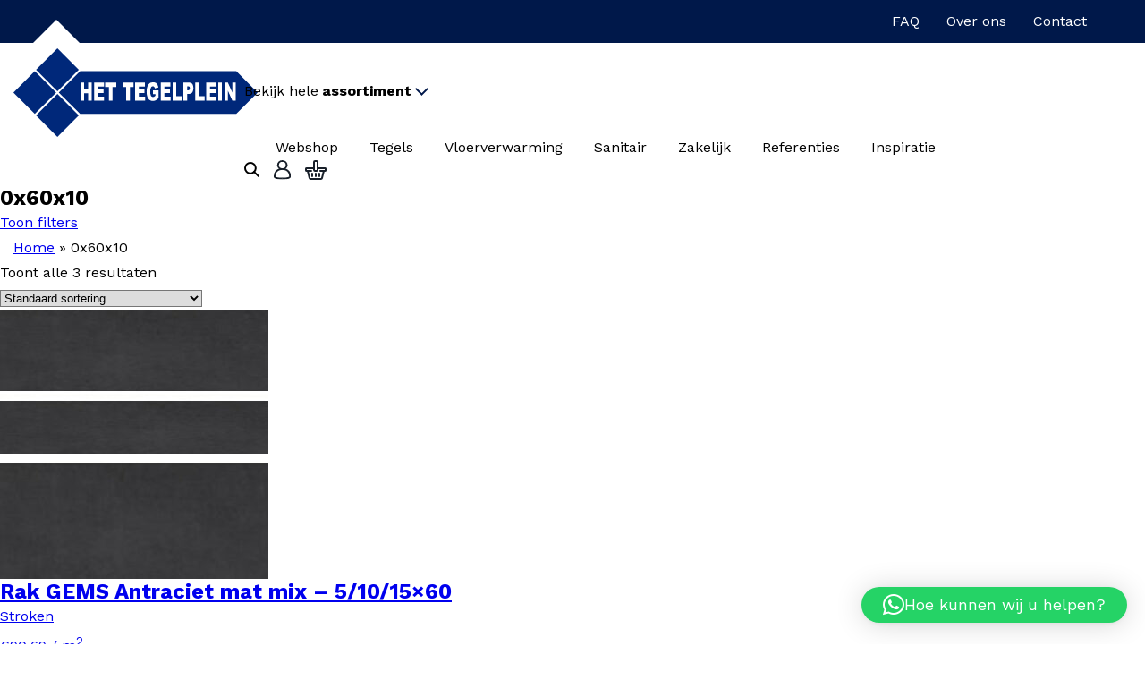

--- FILE ---
content_type: text/html; charset=UTF-8
request_url: https://www.het-tegelplein.nl/afmetingen/0x60x10/
body_size: 20589
content:
<!DOCTYPE html>
<html lang="nl-NL">

<!-- Created by Rockwise - Niek Heerink - wwww.rockwise.nl - Copyright Het Tegelplein -->

<head>
<!-- Google Tag Manager -->
<script>(function(w,d,s,l,i){w[l]=w[l]||[];w[l].push({'gtm.start':
new Date().getTime(),event:'gtm.js'});var f=d.getElementsByTagName(s)[0],
j=d.createElement(s),dl=l!='dataLayer'?'&l='+l:'';j.async=true;j.src=
'https://www.googletagmanager.com/gtm.js?id='+i+dl;f.parentNode.insertBefore(j,f);
})(window,document,'script','dataLayer','GTM-PZTSTTG');</script>
<!-- End Google Tag Manager -->
<title>0x60x10 Archieven - Het Tegelplein</title>

<meta charset="utf-8" />
<meta name="viewport" content="width=device-width, initial-scale=1.0" />

<meta name='robots' content='index, follow, max-image-preview:large, max-snippet:-1, max-video-preview:-1' />

	<!-- This site is optimized with the Yoast SEO plugin v24.0 - https://yoast.com/wordpress/plugins/seo/ -->
	<link rel="canonical" href="http://www.het-tegelplein.nl/afmetingen/0x60x10/" />
	<meta property="og:locale" content="nl_NL" />
	<meta property="og:type" content="article" />
	<meta property="og:title" content="0x60x10 Archieven - Het Tegelplein" />
	<meta property="og:url" content="http://www.het-tegelplein.nl/afmetingen/0x60x10/" />
	<meta property="og:site_name" content="Het Tegelplein" />
	<meta name="twitter:card" content="summary_large_image" />
	<script type="application/ld+json" class="yoast-schema-graph">{"@context":"https://schema.org","@graph":[{"@type":"CollectionPage","@id":"http://www.het-tegelplein.nl/afmetingen/0x60x10/","url":"http://www.het-tegelplein.nl/afmetingen/0x60x10/","name":"0x60x10 Archieven - Het Tegelplein","isPartOf":{"@id":"http://www.het-tegelplein.nl/#website"},"primaryImageOfPage":{"@id":"http://www.het-tegelplein.nl/afmetingen/0x60x10/#primaryimage"},"image":{"@id":"http://www.het-tegelplein.nl/afmetingen/0x60x10/#primaryimage"},"thumbnailUrl":"https://www.het-tegelplein.nl/wp-content/uploads/2023/09/1-50.jpeg","breadcrumb":{"@id":"http://www.het-tegelplein.nl/afmetingen/0x60x10/#breadcrumb"},"inLanguage":"nl-NL"},{"@type":"ImageObject","inLanguage":"nl-NL","@id":"http://www.het-tegelplein.nl/afmetingen/0x60x10/#primaryimage","url":"https://www.het-tegelplein.nl/wp-content/uploads/2023/09/1-50.jpeg","contentUrl":"https://www.het-tegelplein.nl/wp-content/uploads/2023/09/1-50.jpeg","width":624,"height":300},{"@type":"BreadcrumbList","@id":"http://www.het-tegelplein.nl/afmetingen/0x60x10/#breadcrumb","itemListElement":[{"@type":"ListItem","position":1,"name":"Home","item":"https://www.het-tegelplein.nl/"},{"@type":"ListItem","position":2,"name":"0x60x10"}]},{"@type":"WebSite","@id":"http://www.het-tegelplein.nl/#website","url":"http://www.het-tegelplein.nl/","name":"Het Tegelplein","description":"Vloertegels - Wandtegels - Sanitair","potentialAction":[{"@type":"SearchAction","target":{"@type":"EntryPoint","urlTemplate":"http://www.het-tegelplein.nl/?s={search_term_string}"},"query-input":{"@type":"PropertyValueSpecification","valueRequired":true,"valueName":"search_term_string"}}],"inLanguage":"nl-NL"}]}</script>
	<!-- / Yoast SEO plugin. -->


<style id='wp-img-auto-sizes-contain-inline-css' type='text/css'>
img:is([sizes=auto i],[sizes^="auto," i]){contain-intrinsic-size:3000px 1500px}
/*# sourceURL=wp-img-auto-sizes-contain-inline-css */
</style>
<style id='classic-theme-styles-inline-css' type='text/css'>
/*! This file is auto-generated */
.wp-block-button__link{color:#fff;background-color:#32373c;border-radius:9999px;box-shadow:none;text-decoration:none;padding:calc(.667em + 2px) calc(1.333em + 2px);font-size:1.125em}.wp-block-file__button{background:#32373c;color:#fff;text-decoration:none}
/*# sourceURL=/wp-includes/css/classic-themes.min.css */
</style>
<link rel='stylesheet' id='seo-module-css' href='https://www.het-tegelplein.nl/wp-content/plugins/seo-module/assets/css/style.css?ver=1.0.0' type='text/css' media='all' />
<link rel='stylesheet' id='search-filter-plugin-styles-css' href='https://www.het-tegelplein.nl/wp-content/plugins/search-filter-pro/public/assets/css/search-filter.min.css?ver=2.5.14' type='text/css' media='all' />
<link rel='stylesheet' id='rockwise-css' href='https://www.het-tegelplein.nl/wp-content/themes/rockwise/assets/css/main.css?ver=1.1' type='text/css' media='all' />
<link rel='stylesheet' id='fancybox-css' href='https://cdn.jsdelivr.net/npm/@fancyapps/ui@4.0/dist/fancybox.css?ver=4.0' type='text/css' media='all' />
<link rel='stylesheet' id='shop-css' href='https://www.het-tegelplein.nl/wp-content/themes/rockwise/assets/css/shop/main.css?ver=1.1' type='text/css' media='all' />
<link rel='stylesheet' id='qlwapp-css' href='https://www.het-tegelplein.nl/wp-content/plugins/wp-whatsapp-chat-pro/build/frontend/css/style.css?ver=7.3.8' type='text/css' media='all' />
<link rel='stylesheet' id='qlwapp-icons-css' href='https://www.het-tegelplein.nl/wp-content/plugins/wp-whatsapp-chat-pro/assets/qlwapp-icons.min.css?ver=7.3.8' type='text/css' media='all' />
<script type="text/javascript" src="https://code.jquery.com/jquery-3.6.0.min.js?ver=3.6.0" id="jquery-js"></script>
<script type="text/javascript" src="https://www.het-tegelplein.nl/wp-content/plugins/woocommerce/assets/js/jquery-blockui/jquery.blockUI.min.js?ver=2.7.0-wc.9.4.4" id="jquery-blockui-js" defer="defer" data-wp-strategy="defer"></script>
<script type="text/javascript" src="https://www.het-tegelplein.nl/wp-content/plugins/woocommerce/assets/js/js-cookie/js.cookie.min.js?ver=2.1.4-wc.9.4.4" id="js-cookie-js" defer="defer" data-wp-strategy="defer"></script>
<script type="text/javascript" id="woocommerce-js-extra">
/* <![CDATA[ */
var woocommerce_params = {"ajax_url":"/wp-admin/admin-ajax.php","wc_ajax_url":"/?wc-ajax=%%endpoint%%"};
//# sourceURL=woocommerce-js-extra
/* ]]> */
</script>
<script type="text/javascript" src="https://www.het-tegelplein.nl/wp-content/plugins/woocommerce/assets/js/frontend/woocommerce.min.js?ver=9.4.4" id="woocommerce-js" defer="defer" data-wp-strategy="defer"></script>
<script type="text/javascript" id="search-filter-plugin-build-js-extra">
/* <![CDATA[ */
var SF_LDATA = {"ajax_url":"https://www.het-tegelplein.nl/wp-admin/admin-ajax.php","home_url":"https://www.het-tegelplein.nl/","extensions":[]};
//# sourceURL=search-filter-plugin-build-js-extra
/* ]]> */
</script>
<script type="text/javascript" src="https://www.het-tegelplein.nl/wp-content/plugins/search-filter-pro/public/assets/js/search-filter-build.min.js?ver=2.5.14" id="search-filter-plugin-build-js"></script>
<script type="text/javascript" src="https://www.het-tegelplein.nl/wp-content/plugins/search-filter-pro/public/assets/js/chosen.jquery.min.js?ver=2.5.14" id="search-filter-plugin-chosen-js"></script>
<script type="text/javascript" src="https://www.het-tegelplein.nl/wp-includes/js/dist/hooks.min.js?ver=dd5603f07f9220ed27f1" id="wp-hooks-js"></script>
<script type="text/javascript" id="wpm-js-extra">
/* <![CDATA[ */
var wpm = {"ajax_url":"https://www.het-tegelplein.nl/wp-admin/admin-ajax.php","root":"https://www.het-tegelplein.nl/wp-json/","nonce_wp_rest":"3d999616cf","nonce_ajax":"0517aff38a"};
//# sourceURL=wpm-js-extra
/* ]]> */
</script>
<script type="text/javascript" src="https://www.het-tegelplein.nl/wp-content/plugins/pixel-manager-pro-for-woocommerce/js/public/wpm-public__premium_only.p1.min.js?ver=1.45.0" id="wpm-js"></script>
<meta name="generator" content="Site Kit by Google 1.170.0" />
<!-- This website runs the Product Feed PRO for WooCommerce by AdTribes.io plugin - version 13.3.9.1 -->
<!-- Google Tag Manager -->
<script>(function(w,d,s,l,i){w[l]=w[l]||[];w[l].push({'gtm.start':
new Date().getTime(),event:'gtm.js'});var f=d.getElementsByTagName(s)[0],
j=d.createElement(s),dl=l!='dataLayer'?'&l='+l:'';j.async=true;j.src=
'https://www.googletagmanager.com/gtm.js?id='+i+dl;f.parentNode.insertBefore(j,f);
})(window,document,'script','dataLayer','GTM-PZTSTTG');</script>
<!-- End Google Tag Manager -->
    
<!-- START Pixel Manager for WooCommerce -->

		<script>

			window.wpmDataLayer = window.wpmDataLayer || {};
			window.wpmDataLayer = Object.assign(window.wpmDataLayer, {"cart":{},"cart_item_keys":{},"version":{"number":"1.45.0","pro":true,"eligible_for_updates":true,"distro":"fms","beta":false,"show":true},"pixels":{"google":{"linker":{"settings":null},"user_id":true,"ads":{"conversion_ids":{"AW-16565969371":"Fuc_CKf93q8ZENvDots9"},"dynamic_remarketing":{"status":true,"id_type":"sku","send_events_with_parent_ids":true},"google_business_vertical":"retail","phone_conversion_number":"","phone_conversion_label":""},"analytics":{"ga4":{"measurement_id":"G-C4RT451TTD","parameters":{},"mp_active":true,"debug_mode":false,"page_load_time_tracking":false},"id_type":"post_id"},"tcf_support":true,"consent_mode":{"is_active":false,"wait_for_update":500,"ads_data_redaction":false,"url_passthrough":true},"enhanced_conversions":{"is_active":true}}},"shop":{"list_name":"","list_id":"","page_type":"","currency":"EUR","selectors":{"addToCart":[],"beginCheckout":[]},"order_duplication_prevention":true,"view_item_list_trigger":{"test_mode":false,"background_color":"green","opacity":0.5,"repeat":true,"timeout":1000,"threshold":0.8},"variations_output":true,"session_active":false},"page":{"id":8794,"title":"Rak GEMS Antraciet mat mix &#8211; 5/10/15&#215;60","type":"product","categories":[],"parent":{"id":0,"title":"Rak GEMS Antraciet mat mix &#8211; 5/10/15&#215;60","type":"product","categories":[]}},"general":{"user_logged_in":false,"scroll_tracking_thresholds":[],"page_id":8794,"exclude_domains":[],"server_2_server":{"active":false,"ip_exclude_list":[]},"consent_management":{"explicit_consent":false},"lazy_load_pmw":false}});

		</script>

		
<!-- END Pixel Manager for WooCommerce -->
<style class='wp-fonts-local' type='text/css'>
@font-face{font-family:Inter;font-style:normal;font-weight:300 900;font-display:fallback;src:url('https://www.het-tegelplein.nl/wp-content/plugins/woocommerce/assets/fonts/Inter-VariableFont_slnt,wght.woff2') format('woff2');font-stretch:normal;}
@font-face{font-family:Cardo;font-style:normal;font-weight:400;font-display:fallback;src:url('https://www.het-tegelplein.nl/wp-content/plugins/woocommerce/assets/fonts/cardo_normal_400.woff2') format('woff2');}
</style>
<link rel="icon" href="https://www.het-tegelplein.nl/wp-content/uploads/2022/03/cropped-favicon-tegelplein-32x32.png" sizes="32x32" />
<link rel="icon" href="https://www.het-tegelplein.nl/wp-content/uploads/2022/03/cropped-favicon-tegelplein-192x192.png" sizes="192x192" />
<link rel="apple-touch-icon" href="https://www.het-tegelplein.nl/wp-content/uploads/2022/03/cropped-favicon-tegelplein-180x180.png" />
<meta name="msapplication-TileImage" content="https://www.het-tegelplein.nl/wp-content/uploads/2022/03/cropped-favicon-tegelplein-270x270.png" />
		<style type="text/css" id="wp-custom-css">
			.product-status {
    font-size: 12px;
    color: #000000 !important;
    padding: 18px;
		font-weight:bold;
}

.levertijd {
    font-size: 12px;
    color: #000000 !important;
		font-weight:bold;
}

#gform_fields_2 input[type="text"] {
	width: 100%;
	padding: 17px 15px;
	font-size: var(--size-2);
	border: 1px solid #AFBCBF;
	height: 45px;
}

#gform_fields_2 select {
	width: 100%;
	height: 45px;
	padding-left: 15px;
	border: 1px solid #AFBCBF;
	font-size: var(--size-2);
	background-color: white;
}

#gform_fields_2 #field_2_14, #gform_fields_2 #field_2_15 {
	border: 0;
}

#gform_fields_2 input[type="email"], #gform_fields_2 input[type="tel"]{
		width: 100%;
	padding: 17px 15px;
	font-size: var(--size-2);
	border: 1px solid #AFBCBF;
	height: 45px;
}

.woocommerce-product-attributes-item__value a {
	text-decoration: none;
	color: black;
}

.category__filters-widget {
	display: none;
}

.woo-thumbnail {
	height: 250px;
	width: 250px;
}

.shop__notification a {
	color: #FFF;
}		</style>
		
<link rel='stylesheet' id='wc-blocks-style-css' href='https://www.het-tegelplein.nl/wp-content/plugins/woocommerce/assets/client/blocks/wc-blocks.css?ver=wc-9.4.4' type='text/css' media='all' />
<style id='global-styles-inline-css' type='text/css'>
:root{--wp--preset--aspect-ratio--square: 1;--wp--preset--aspect-ratio--4-3: 4/3;--wp--preset--aspect-ratio--3-4: 3/4;--wp--preset--aspect-ratio--3-2: 3/2;--wp--preset--aspect-ratio--2-3: 2/3;--wp--preset--aspect-ratio--16-9: 16/9;--wp--preset--aspect-ratio--9-16: 9/16;--wp--preset--color--black: #000000;--wp--preset--color--cyan-bluish-gray: #abb8c3;--wp--preset--color--white: #ffffff;--wp--preset--color--pale-pink: #f78da7;--wp--preset--color--vivid-red: #cf2e2e;--wp--preset--color--luminous-vivid-orange: #ff6900;--wp--preset--color--luminous-vivid-amber: #fcb900;--wp--preset--color--light-green-cyan: #7bdcb5;--wp--preset--color--vivid-green-cyan: #00d084;--wp--preset--color--pale-cyan-blue: #8ed1fc;--wp--preset--color--vivid-cyan-blue: #0693e3;--wp--preset--color--vivid-purple: #9b51e0;--wp--preset--gradient--vivid-cyan-blue-to-vivid-purple: linear-gradient(135deg,rgb(6,147,227) 0%,rgb(155,81,224) 100%);--wp--preset--gradient--light-green-cyan-to-vivid-green-cyan: linear-gradient(135deg,rgb(122,220,180) 0%,rgb(0,208,130) 100%);--wp--preset--gradient--luminous-vivid-amber-to-luminous-vivid-orange: linear-gradient(135deg,rgb(252,185,0) 0%,rgb(255,105,0) 100%);--wp--preset--gradient--luminous-vivid-orange-to-vivid-red: linear-gradient(135deg,rgb(255,105,0) 0%,rgb(207,46,46) 100%);--wp--preset--gradient--very-light-gray-to-cyan-bluish-gray: linear-gradient(135deg,rgb(238,238,238) 0%,rgb(169,184,195) 100%);--wp--preset--gradient--cool-to-warm-spectrum: linear-gradient(135deg,rgb(74,234,220) 0%,rgb(151,120,209) 20%,rgb(207,42,186) 40%,rgb(238,44,130) 60%,rgb(251,105,98) 80%,rgb(254,248,76) 100%);--wp--preset--gradient--blush-light-purple: linear-gradient(135deg,rgb(255,206,236) 0%,rgb(152,150,240) 100%);--wp--preset--gradient--blush-bordeaux: linear-gradient(135deg,rgb(254,205,165) 0%,rgb(254,45,45) 50%,rgb(107,0,62) 100%);--wp--preset--gradient--luminous-dusk: linear-gradient(135deg,rgb(255,203,112) 0%,rgb(199,81,192) 50%,rgb(65,88,208) 100%);--wp--preset--gradient--pale-ocean: linear-gradient(135deg,rgb(255,245,203) 0%,rgb(182,227,212) 50%,rgb(51,167,181) 100%);--wp--preset--gradient--electric-grass: linear-gradient(135deg,rgb(202,248,128) 0%,rgb(113,206,126) 100%);--wp--preset--gradient--midnight: linear-gradient(135deg,rgb(2,3,129) 0%,rgb(40,116,252) 100%);--wp--preset--font-size--small: 13px;--wp--preset--font-size--medium: 20px;--wp--preset--font-size--large: 36px;--wp--preset--font-size--x-large: 42px;--wp--preset--font-family--inter: "Inter", sans-serif;--wp--preset--font-family--cardo: Cardo;--wp--preset--spacing--20: 0.44rem;--wp--preset--spacing--30: 0.67rem;--wp--preset--spacing--40: 1rem;--wp--preset--spacing--50: 1.5rem;--wp--preset--spacing--60: 2.25rem;--wp--preset--spacing--70: 3.38rem;--wp--preset--spacing--80: 5.06rem;--wp--preset--shadow--natural: 6px 6px 9px rgba(0, 0, 0, 0.2);--wp--preset--shadow--deep: 12px 12px 50px rgba(0, 0, 0, 0.4);--wp--preset--shadow--sharp: 6px 6px 0px rgba(0, 0, 0, 0.2);--wp--preset--shadow--outlined: 6px 6px 0px -3px rgb(255, 255, 255), 6px 6px rgb(0, 0, 0);--wp--preset--shadow--crisp: 6px 6px 0px rgb(0, 0, 0);}:where(.is-layout-flex){gap: 0.5em;}:where(.is-layout-grid){gap: 0.5em;}body .is-layout-flex{display: flex;}.is-layout-flex{flex-wrap: wrap;align-items: center;}.is-layout-flex > :is(*, div){margin: 0;}body .is-layout-grid{display: grid;}.is-layout-grid > :is(*, div){margin: 0;}:where(.wp-block-columns.is-layout-flex){gap: 2em;}:where(.wp-block-columns.is-layout-grid){gap: 2em;}:where(.wp-block-post-template.is-layout-flex){gap: 1.25em;}:where(.wp-block-post-template.is-layout-grid){gap: 1.25em;}.has-black-color{color: var(--wp--preset--color--black) !important;}.has-cyan-bluish-gray-color{color: var(--wp--preset--color--cyan-bluish-gray) !important;}.has-white-color{color: var(--wp--preset--color--white) !important;}.has-pale-pink-color{color: var(--wp--preset--color--pale-pink) !important;}.has-vivid-red-color{color: var(--wp--preset--color--vivid-red) !important;}.has-luminous-vivid-orange-color{color: var(--wp--preset--color--luminous-vivid-orange) !important;}.has-luminous-vivid-amber-color{color: var(--wp--preset--color--luminous-vivid-amber) !important;}.has-light-green-cyan-color{color: var(--wp--preset--color--light-green-cyan) !important;}.has-vivid-green-cyan-color{color: var(--wp--preset--color--vivid-green-cyan) !important;}.has-pale-cyan-blue-color{color: var(--wp--preset--color--pale-cyan-blue) !important;}.has-vivid-cyan-blue-color{color: var(--wp--preset--color--vivid-cyan-blue) !important;}.has-vivid-purple-color{color: var(--wp--preset--color--vivid-purple) !important;}.has-black-background-color{background-color: var(--wp--preset--color--black) !important;}.has-cyan-bluish-gray-background-color{background-color: var(--wp--preset--color--cyan-bluish-gray) !important;}.has-white-background-color{background-color: var(--wp--preset--color--white) !important;}.has-pale-pink-background-color{background-color: var(--wp--preset--color--pale-pink) !important;}.has-vivid-red-background-color{background-color: var(--wp--preset--color--vivid-red) !important;}.has-luminous-vivid-orange-background-color{background-color: var(--wp--preset--color--luminous-vivid-orange) !important;}.has-luminous-vivid-amber-background-color{background-color: var(--wp--preset--color--luminous-vivid-amber) !important;}.has-light-green-cyan-background-color{background-color: var(--wp--preset--color--light-green-cyan) !important;}.has-vivid-green-cyan-background-color{background-color: var(--wp--preset--color--vivid-green-cyan) !important;}.has-pale-cyan-blue-background-color{background-color: var(--wp--preset--color--pale-cyan-blue) !important;}.has-vivid-cyan-blue-background-color{background-color: var(--wp--preset--color--vivid-cyan-blue) !important;}.has-vivid-purple-background-color{background-color: var(--wp--preset--color--vivid-purple) !important;}.has-black-border-color{border-color: var(--wp--preset--color--black) !important;}.has-cyan-bluish-gray-border-color{border-color: var(--wp--preset--color--cyan-bluish-gray) !important;}.has-white-border-color{border-color: var(--wp--preset--color--white) !important;}.has-pale-pink-border-color{border-color: var(--wp--preset--color--pale-pink) !important;}.has-vivid-red-border-color{border-color: var(--wp--preset--color--vivid-red) !important;}.has-luminous-vivid-orange-border-color{border-color: var(--wp--preset--color--luminous-vivid-orange) !important;}.has-luminous-vivid-amber-border-color{border-color: var(--wp--preset--color--luminous-vivid-amber) !important;}.has-light-green-cyan-border-color{border-color: var(--wp--preset--color--light-green-cyan) !important;}.has-vivid-green-cyan-border-color{border-color: var(--wp--preset--color--vivid-green-cyan) !important;}.has-pale-cyan-blue-border-color{border-color: var(--wp--preset--color--pale-cyan-blue) !important;}.has-vivid-cyan-blue-border-color{border-color: var(--wp--preset--color--vivid-cyan-blue) !important;}.has-vivid-purple-border-color{border-color: var(--wp--preset--color--vivid-purple) !important;}.has-vivid-cyan-blue-to-vivid-purple-gradient-background{background: var(--wp--preset--gradient--vivid-cyan-blue-to-vivid-purple) !important;}.has-light-green-cyan-to-vivid-green-cyan-gradient-background{background: var(--wp--preset--gradient--light-green-cyan-to-vivid-green-cyan) !important;}.has-luminous-vivid-amber-to-luminous-vivid-orange-gradient-background{background: var(--wp--preset--gradient--luminous-vivid-amber-to-luminous-vivid-orange) !important;}.has-luminous-vivid-orange-to-vivid-red-gradient-background{background: var(--wp--preset--gradient--luminous-vivid-orange-to-vivid-red) !important;}.has-very-light-gray-to-cyan-bluish-gray-gradient-background{background: var(--wp--preset--gradient--very-light-gray-to-cyan-bluish-gray) !important;}.has-cool-to-warm-spectrum-gradient-background{background: var(--wp--preset--gradient--cool-to-warm-spectrum) !important;}.has-blush-light-purple-gradient-background{background: var(--wp--preset--gradient--blush-light-purple) !important;}.has-blush-bordeaux-gradient-background{background: var(--wp--preset--gradient--blush-bordeaux) !important;}.has-luminous-dusk-gradient-background{background: var(--wp--preset--gradient--luminous-dusk) !important;}.has-pale-ocean-gradient-background{background: var(--wp--preset--gradient--pale-ocean) !important;}.has-electric-grass-gradient-background{background: var(--wp--preset--gradient--electric-grass) !important;}.has-midnight-gradient-background{background: var(--wp--preset--gradient--midnight) !important;}.has-small-font-size{font-size: var(--wp--preset--font-size--small) !important;}.has-medium-font-size{font-size: var(--wp--preset--font-size--medium) !important;}.has-large-font-size{font-size: var(--wp--preset--font-size--large) !important;}.has-x-large-font-size{font-size: var(--wp--preset--font-size--x-large) !important;}
/*# sourceURL=global-styles-inline-css */
</style>
</head>
<body class="archive tax-pa_afmetingen term-0x60x10 term-2082 wp-theme-rockwise theme-rockwise woocommerce woocommerce-page">
<!-- Google Tag Manager (noscript) -->
<noscript><iframe src="https://www.googletagmanager.com/ns.html?id=GTM-PZTSTTG"
height="0" width="0" style="display:none;visibility:hidden"></iframe></noscript>
<!-- End Google Tag Manager (noscript) -->
    <!-- Google Tag Manager (noscript) -->
<noscript><iframe src="https://www.googletagmanager.com/ns.html?id=GTM-PZTSTTG"
height="0" width="0" style="display:none;visibility:hidden"></iframe></noscript>
<!-- End Google Tag Manager (noscript) -->
<div class="top--bar">
<a class="top--bar__link" href="/service-en-advies/">
    FAQ
</a>

<a class="top--bar__link" href="/over-ons/">
    Over ons
</a>

<a class="top--bar__link" href="/contact/">
    Contact
</a>

</div>

<header class="header" itemscope="itemscope" itemtype="https://schema.org/WPHeader">

	<div class="container">

	<div class="display-flex justify-between">

        <div class="header__logo">

        	<a href="https://www.het-tegelplein.nl">

        		<svg xmlns="http://www.w3.org/2000/svg" width="272.577" height="98.542" viewBox="0 0 272.577 98.542"><g transform="translate(-94.698 -8.39)"><path d="M152.693,8.39l23.833,23.842L152.684,56.066,128.851,32.223Z" transform="translate(-8.89 0)" fill="#00287a" fill-rule="evenodd"></path><path d="M152.693,8.39l23.833,23.842L152.684,56.066,128.851,32.223Zm0,0L128.851,32.223l23.833,23.843,23.842-23.834Z" transform="translate(-8.89 0)" fill="#161615"></path><path d="M118.541,42.657,142.364,66.5,118.522,90.323,94.7,66.48Z" transform="translate(0 -8.92)" fill="#00287a" fill-rule="evenodd"></path><path d="M118.541,42.657,142.364,66.5,118.522,90.323,94.7,66.48Zm0,0L94.7,66.48l23.824,23.842L142.364,66.5Z" transform="translate(0 -8.92)" fill="#161615"></path><path d="M152.693,77.169l23.833,23.843-23.842,23.823-23.833-23.842Z" transform="translate(-8.89 -17.904)" fill="#00287a" fill-rule="evenodd"></path><path d="M152.693,77.169l23.833,23.843-23.842,23.823-23.833-23.842Zm0,0-23.842,23.824,23.833,23.842,23.842-23.823Z" transform="translate(-8.89 -17.904)" fill="#161615"></path><path d="M186.973,90.316l-.02.016L163.13,66.493,186.973,42.67H361.265l23.824,23.839L361.255,90.333H186.973Z" transform="translate(-17.814 -8.923)" fill="#00287a" fill-rule="evenodd"></path><path d="M361.255,90.333H186.973v-.016l-.02.016L163.13,66.493,186.973,42.67H361.265l23.824,23.839Zm0,0,23.834-23.823L361.265,42.67H186.973L163.13,66.493l23.823,23.839.02-.016v.016Z" transform="translate(-17.814 -8.923)" fill="#161615"></path><g transform="translate(169.621 46.21)"><path d="M186.655,59.994h4.053v7.012h4.426V59.994h4.059V80.016h-4.059v-8.1h-4.426v8.1h-4.053Z" transform="translate(-186.655 -59.643)" fill="#fff" fill-rule="evenodd"></path><path d="M186.655,59.994h4.053v7.012h4.426V59.994h4.059V80.016h-4.059v-8.1h-4.426v8.1h-4.053Zm0,0V80.016h4.053v-8.1h4.426v8.1h4.059V59.994h-4.059v7.012h-4.426V59.994Z" transform="translate(-186.655 -59.643)" fill="#161615"></path><path d="M207.236,59.994h10.852v4.271h-6.8v3.183H217.6v4.088h-6.311v3.948h6.992v4.531H207.236Z" transform="translate(-192.012 -59.643)" fill="#fff" fill-rule="evenodd"></path><path d="M207.236,59.994h10.852v4.271h-6.8v3.183H217.6v4.088h-6.311v3.948h6.992v4.531H207.236Zm0,0V80.016H218.28V75.485h-6.992V71.536H217.6V67.448h-6.311V64.265h6.8V59.994Z" transform="translate(-192.012 -59.643)" fill="#161615"></path><path d="M223.866,59.994h12.317v4.945h-4.134V80.016H228V64.939h-4.133Z" transform="translate(-196.341 -59.643)" fill="#fff" fill-rule="evenodd"></path><path d="M223.866,59.994h12.317v4.945h-4.134V80.016H228V64.939h-4.133Zm0,0v4.945H228V80.016h4.049V64.939h4.134V59.994Z" transform="translate(-196.341 -59.643)" fill="#161615"></path><path d="M250,59.994h12.31v4.945h-4.124V80.016h-4.059V64.939H250Z" transform="translate(-203.143 -59.643)" fill="#fff" fill-rule="evenodd"></path><path d="M250,59.994h12.31v4.945h-4.124V80.016h-4.059V64.939H250Zm0,0v4.945h4.127V80.016h4.059V64.939h4.124V59.994Z" transform="translate(-203.143 -59.643)" fill="#161615"></path><path d="M269.094,59.994h10.852v4.271h-6.79v3.183h6.3v4.088h-6.3v3.948h6.992v4.531H269.094Z" transform="translate(-208.115 -59.643)" fill="#fff" fill-rule="evenodd"></path><path d="M269.094,59.994h10.852v4.271h-6.79v3.183h6.3v4.088h-6.3v3.948h6.992v4.531H269.094Zm0,0V80.016h11.054V75.485h-6.992V71.536h6.3V67.448h-6.3V64.265h6.79V59.994Z" transform="translate(-208.115 -59.643)" fill="#161615"></path><path d="M293.394,72.64V68.48h6.266v8.535a12.5,12.5,0,0,1-3.193,2.545,7.282,7.282,0,0,1-3.264.674,5.8,5.8,0,0,1-3.812-1.218,7.756,7.756,0,0,1-2.279-3.616,17.381,17.381,0,0,1-.8-5.517,16.881,16.881,0,0,1,.876-5.7,7.725,7.725,0,0,1,2.6-3.692,6.09,6.09,0,0,1,3.581-.97,6.971,6.971,0,0,1,3.245.609,4.637,4.637,0,0,1,1.791,1.865,10.763,10.763,0,0,1,1.07,3.2l-3.9,1.067a3.6,3.6,0,0,0-.82-1.741,1.974,1.974,0,0,0-1.478-.6,2.394,2.394,0,0,0-2.122,1.422,9.607,9.607,0,0,0-.784,4.466,10.038,10.038,0,0,0,.794,4.651,2.476,2.476,0,0,0,2.233,1.394,2.878,2.878,0,0,0,1.292-.306,5.979,5.979,0,0,0,1.413-1.016V72.64Z" transform="translate(-212.596 -59.519)" fill="#fff" fill-rule="evenodd"></path><path d="M293.2,80.234a5.8,5.8,0,0,1-3.812-1.218,7.756,7.756,0,0,1-2.279-3.616,17.381,17.381,0,0,1-.8-5.517,16.881,16.881,0,0,1,.876-5.7,7.725,7.725,0,0,1,2.6-3.692,6.09,6.09,0,0,1,3.581-.97,6.971,6.971,0,0,1,3.245.609,4.637,4.637,0,0,1,1.791,1.865,10.763,10.763,0,0,1,1.07,3.2l-3.9,1.067a3.6,3.6,0,0,0-.82-1.741,1.974,1.974,0,0,0-1.478-.6,2.394,2.394,0,0,0-2.122,1.422,9.607,9.607,0,0,0-.784,4.466,10.038,10.038,0,0,0,.794,4.651,2.476,2.476,0,0,0,2.233,1.394,2.878,2.878,0,0,0,1.292-.306,5.979,5.979,0,0,0,1.413-1.016V72.64h-2.705V68.48h6.266v8.535a12.5,12.5,0,0,1-3.193,2.545A7.282,7.282,0,0,1,293.2,80.234Zm0,0a7.282,7.282,0,0,0,3.264-.674,12.5,12.5,0,0,0,3.193-2.545V68.48h-6.266V72.64H296.1v1.891a5.979,5.979,0,0,1-1.413,1.016,2.878,2.878,0,0,1-1.292.306,2.476,2.476,0,0,1-2.233-1.394,10.038,10.038,0,0,1-.794-4.651,9.607,9.607,0,0,1,.784-4.466,2.394,2.394,0,0,1,2.122-1.422,1.974,1.974,0,0,1,1.478.6,3.6,3.6,0,0,1,.82,1.741l3.9-1.067a10.763,10.763,0,0,0-1.07-3.2,4.637,4.637,0,0,0-1.791-1.865,6.971,6.971,0,0,0-3.245-.609,6.09,6.09,0,0,0-3.581.97,7.725,7.725,0,0,0-2.6,3.692,16.881,16.881,0,0,0-.876,5.7,17.381,17.381,0,0,0,.8,5.517,7.756,7.756,0,0,0,2.279,3.616A5.8,5.8,0,0,0,293.2,80.234Z" transform="translate(-212.596 -59.519)" fill="#161615"></path><path d="M307.589,59.994h10.852v4.271h-6.8v3.183h6.312v4.088h-6.312v3.948h7v4.531H307.589Z" transform="translate(-218.135 -59.643)" fill="#fff" fill-rule="evenodd"></path><path d="M307.589,59.994h10.852v4.271h-6.8v3.183h6.312v4.088h-6.312v3.948h7v4.531H307.589Zm0,0V80.016h11.044V75.485h-7V71.536h6.312V67.448h-6.312V64.265h6.8V59.994Z" transform="translate(-218.135 -59.643)" fill="#161615"></path><path d="M325.477,59.994h4.039V75.087h6.321v4.929H325.477Z" transform="translate(-222.792 -59.643)" fill="#fff" fill-rule="evenodd"></path><path d="M325.477,59.994h4.039V75.087h6.321v4.929H325.477Zm0,0V80.016h10.361V75.087h-6.321V59.994Z" transform="translate(-222.792 -59.643)" fill="#161615"></path><path d="M341.952,59.994h6.728a3.724,3.724,0,0,1,3.294,1.589,8.041,8.041,0,0,1,1.1,4.556,8.156,8.156,0,0,1-1.2,4.743,4.131,4.131,0,0,1-3.645,1.7h-2.214v7.438h-4.062Zm4.062,8.535h1a1.92,1.92,0,0,0,1.641-.618,2.509,2.509,0,0,0,.482-1.595,2.93,2.93,0,0,0-.416-1.6,1.691,1.691,0,0,0-1.55-.654h-1.152Z" transform="translate(-227.08 -59.643)" fill="#fff" fill-rule="evenodd"></path><path d="M341.952,59.994h6.728a3.724,3.724,0,0,1,3.294,1.589,8.041,8.041,0,0,1,1.1,4.556,8.156,8.156,0,0,1-1.2,4.743,4.131,4.131,0,0,1-3.645,1.7h-2.214v7.438h-4.062Zm0,0V80.016h4.062V72.578h2.214a4.131,4.131,0,0,0,3.645-1.7,8.156,8.156,0,0,0,1.2-4.743,8.041,8.041,0,0,0-1.1-4.556,3.724,3.724,0,0,0-3.294-1.589Zm5.059,8.535a1.92,1.92,0,0,0,1.641-.618,2.509,2.509,0,0,0,.482-1.595,2.93,2.93,0,0,0-.416-1.6,1.691,1.691,0,0,0-1.55-.654h-1.152v4.465Zm0,0h-1V64.063h1.152a1.691,1.691,0,0,1,1.55.654,2.93,2.93,0,0,1,.416,1.6,2.509,2.509,0,0,1-.482,1.595A1.92,1.92,0,0,1,347.011,68.529Z" transform="translate(-227.08 -59.643)" fill="#161615"></path><path d="M359.854,59.994H363.9V75.087h6.318v4.929h-10.36Z" transform="translate(-231.74 -59.643)" fill="#fff" fill-rule="evenodd"></path><path d="M359.854,59.994H363.9V75.087h6.318v4.929h-10.36Zm0,0V80.016h10.36V75.087H363.9V59.994Z" transform="translate(-231.74 -59.643)" fill="#161615"></path><path d="M376.347,59.994H387.2v4.271h-6.79v3.183H386.7v4.088h-6.292v3.948h6.985v4.531H376.347Z" transform="translate(-236.034 -59.643)" fill="#fff" fill-rule="evenodd"></path><path d="M376.347,59.994H387.2v4.271h-6.79v3.183H386.7v4.088h-6.292v3.948h6.985v4.531H376.347Zm0,0V80.016h11.044V75.485h-6.985V71.536H386.7V67.448h-6.292V64.265h6.79V59.994Z" transform="translate(-236.034 -59.643)" fill="#161615"></path><path d="M394.446,59.994H398.5V80.016h-4.059Z" transform="translate(-240.745 -59.643)" fill="#fff" fill-rule="evenodd"></path><path d="M394.446,59.994H398.5V80.016h-4.059Zm0,0V80.016H398.5V59.994Z" transform="translate(-240.745 -59.643)" fill="#161615"></path><path d="M403.9,59.994h3.775l4.935,11.074V59.994h3.812V80.016h-3.812l-4.9-11v11H403.9Z" transform="translate(-243.205 -59.643)" fill="#fff" fill-rule="evenodd"></path><path d="M403.9,59.994h3.775l4.935,11.074V59.994h3.812V80.016h-3.812l-4.9-11v11H403.9Zm0,0V80.016h3.812v-11l4.9,11h3.812V59.994h-3.812V71.068l-4.935-11.074Z" transform="translate(-243.205 -59.643)" fill="#161615"></path></g></g></svg>

        	</a>

		</div>
<nav class="header__menu header__menu-shop">
    <div class="row">
        <div class="d-flex justify-content-between align-center">
            <div class="assortiment__menu">
                <a class="shop-menu" href="#">
                    Bekijk hele <strong>assortiment</strong>
                    <figure>
                        <svg xmlns="http://www.w3.org/2000/svg" width="15.62" height="9.224" viewBox="0 0 15.62 9.224">
                            <path d="M-96.382,1444.855l-6.4,6.4-6.4-6.4" transform="translate(110.588 -1443.441)" fill="none" stroke="#00184a" stroke-linecap="round" stroke-miterlimit="10" stroke-width="2"/>
                        </svg>
                    </figure>
                </a>
                <ul id="menu-winkel-menu" class="menu"><li id="nav-menu-item-11586" class="main-menu-item  menu-item-even menu-item-depth-0 menu-item menu-item-type-taxonomy menu-item-object-product_cat" itemscope="itemscope" itemtype="https://www.schema.org/SiteNavigationElement"><a href="https://www.het-tegelplein.nl/product-categorie/beton/" class="menu-link main-menu-link">Beton</a></li>
<li id="nav-menu-item-11588" class="main-menu-item  menu-item-even menu-item-depth-0 menu-item menu-item-type-taxonomy menu-item-object-product_cat" itemscope="itemscope" itemtype="https://www.schema.org/SiteNavigationElement"><a href="https://www.het-tegelplein.nl/product-categorie/houtlook/" class="menu-link main-menu-link">Houtlook</a></li>
<li id="nav-menu-item-12559" class="main-menu-item  menu-item-even menu-item-depth-0 menu-item menu-item-type-taxonomy menu-item-object-product_cat" itemscope="itemscope" itemtype="https://www.schema.org/SiteNavigationElement"><a href="https://www.het-tegelplein.nl/product-categorie/koopjeshoek-superstunts/" class="menu-link main-menu-link">Koopjeshoek / Superstunts</a></li>
<li id="nav-menu-item-11589" class="main-menu-item  menu-item-even menu-item-depth-0 menu-item menu-item-type-taxonomy menu-item-object-product_cat" itemscope="itemscope" itemtype="https://www.schema.org/SiteNavigationElement"><a href="https://www.het-tegelplein.nl/product-categorie/marmer-natuursteen/" class="menu-link main-menu-link">Marmer / Natuursteen</a></li>
<li id="nav-menu-item-11590" class="main-menu-item  menu-item-even menu-item-depth-0 menu-item menu-item-type-taxonomy menu-item-object-product_cat" itemscope="itemscope" itemtype="https://www.schema.org/SiteNavigationElement"><a href="https://www.het-tegelplein.nl/product-categorie/metaallook/" class="menu-link main-menu-link">Metaallook</a></li>
<li id="nav-menu-item-11591" class="main-menu-item  menu-item-even menu-item-depth-0 menu-item menu-item-type-taxonomy menu-item-object-product_cat" itemscope="itemscope" itemtype="https://www.schema.org/SiteNavigationElement"><a href="https://www.het-tegelplein.nl/product-categorie/outlet/" class="menu-link main-menu-link">Outlet</a></li>
<li id="nav-menu-item-12613" class="main-menu-item  menu-item-even menu-item-depth-0 menu-item menu-item-type-taxonomy menu-item-object-product_cat" itemscope="itemscope" itemtype="https://www.schema.org/SiteNavigationElement"><a href="https://www.het-tegelplein.nl/product-categorie/sanitair/" class="menu-link main-menu-link">Sanitair</a></li>
<li id="nav-menu-item-11593" class="main-menu-item  menu-item-even menu-item-depth-0 menu-item menu-item-type-taxonomy menu-item-object-product_cat" itemscope="itemscope" itemtype="https://www.schema.org/SiteNavigationElement"><a href="https://www.het-tegelplein.nl/product-categorie/stone/" class="menu-link main-menu-link">Stone</a></li>
<li id="nav-menu-item-11594" class="main-menu-item  menu-item-even menu-item-depth-0 menu-item menu-item-type-taxonomy menu-item-object-product_cat" itemscope="itemscope" itemtype="https://www.schema.org/SiteNavigationElement"><a href="https://www.het-tegelplein.nl/product-categorie/stroken/" class="menu-link main-menu-link">Stroken</a></li>
<li id="nav-menu-item-11592" class="main-menu-item  menu-item-even menu-item-depth-0 menu-item menu-item-type-taxonomy menu-item-object-product_cat" itemscope="itemscope" itemtype="https://www.schema.org/SiteNavigationElement"><a href="https://www.het-tegelplein.nl/product-categorie/vintage-hexagon/" class="menu-link main-menu-link">Vintage/Hexagon</a></li>
<li id="nav-menu-item-11595" class="main-menu-item  menu-item-even menu-item-depth-0 menu-item menu-item-type-taxonomy menu-item-object-product_cat" itemscope="itemscope" itemtype="https://www.schema.org/SiteNavigationElement"><a href="https://www.het-tegelplein.nl/product-categorie/verwerkingsmaterialen/" class="menu-link main-menu-link">Verwerkingsmaterialen</a></li>
<li id="nav-menu-item-11603" class="main-menu-item  menu-item-even menu-item-depth-0 menu-item menu-item-type-taxonomy menu-item-object-product_cat" itemscope="itemscope" itemtype="https://www.schema.org/SiteNavigationElement"><a href="https://www.het-tegelplein.nl/product-categorie/wandtegels/" class="menu-link main-menu-link">Wandtegels</a></li>
</ul>            </div>
            <nav class="header__menu">
                <ul>
                    <li id="nav-menu-item-10840" class="main-menu-item  menu-item-even menu-item-depth-0 menu-item menu-item-type-post_type menu-item-object-page" itemscope="itemscope" itemtype="https://www.schema.org/SiteNavigationElement"><a href="https://www.het-tegelplein.nl/winkel/" class="menu-link main-menu-link">Webshop</a></li>
<li id="nav-menu-item-64" class="main-menu-item  menu-item-even menu-item-depth-0 menu-item menu-item-type-taxonomy menu-item-object-categorie" itemscope="itemscope" itemtype="https://www.schema.org/SiteNavigationElement"><a href="https://www.het-tegelplein.nl/categorie/vloer-wandtegels/" class="menu-link main-menu-link">Tegels</a></li>
<li id="nav-menu-item-260" class="main-menu-item  menu-item-even menu-item-depth-0 menu-item menu-item-type-post_type menu-item-object-page" itemscope="itemscope" itemtype="https://www.schema.org/SiteNavigationElement"><a href="https://www.het-tegelplein.nl/vloerverwarming/" class="menu-link main-menu-link">Vloerverwarming</a></li>
<li id="nav-menu-item-429" class="main-menu-item  menu-item-even menu-item-depth-0 menu-item menu-item-type-custom menu-item-object-custom" itemscope="itemscope" itemtype="https://www.schema.org/SiteNavigationElement"><a href="http://www.het-tegelplein.nl/assortiment/sanitair/" class="menu-link main-menu-link">Sanitair</a></li>
<li id="nav-menu-item-6475" class="main-menu-item  menu-item-even menu-item-depth-0 menu-item menu-item-type-post_type menu-item-object-page" itemscope="itemscope" itemtype="https://www.schema.org/SiteNavigationElement"><a href="https://www.het-tegelplein.nl/zakelijk/" class="menu-link main-menu-link">Zakelijk</a></li>
<li id="nav-menu-item-12526" class="main-menu-item  menu-item-even menu-item-depth-0 menu-item menu-item-type-post_type menu-item-object-page" itemscope="itemscope" itemtype="https://www.schema.org/SiteNavigationElement"><a href="https://www.het-tegelplein.nl/referenties/" class="menu-link main-menu-link">Referenties</a></li>
<li id="nav-menu-item-16119" class="main-menu-item  menu-item-even menu-item-depth-0 menu-item menu-item-type-post_type menu-item-object-page" itemscope="itemscope" itemtype="https://www.schema.org/SiteNavigationElement"><a href="https://www.het-tegelplein.nl/inspiratie/" class="menu-link main-menu-link">Inspiratie</a></li>
                </ul>
            </nav>
            <div class="header__icons">
                <a class="search-toggle" href="#">
                    <figure>
                        <svg role="icon" xmlns="http://www.w3.org/2000/svg" width="17.207" height="17.207" viewBox="0 0 17.207 17.207">
                            <g transform="translate(-1313 -68)">
                                <g transform="translate(1313 68)" fill="none" stroke="#000000" stroke-width="2">
                                    <circle cx="7" cy="7" r="7" stroke="none"></circle>
                                    <circle cx="7" cy="7" r="6" fill="none"></circle>
                                </g>
                                    <line x2="6" y2="6" transform="translate(1323.5 78.5)" fill="none" stroke="#000000" stroke-width="2"></line>
                            </g>
                        </svg>
                    </figure>
                </a>
                <a class="my-account" href="https://www.het-tegelplein.nl/mijn-account/">
                    <figure>
                        <img src="https://www.het-tegelplein.nl/wp-content/themes/rockwise/assets/images/icons/account.svg">
                    </figure>
                </a>
                <a class="cart-icon" href="https://www.het-tegelplein.nl/winkelwagen/">
                    <figure>
                        <img src="https://www.het-tegelplein.nl/wp-content/themes/rockwise/assets/images/icons/cart.svg">
                    </figure>
                                    </a>
            </div>
        </div>
    </div>
</nav>
<div class="header__toggle">
	<a href="#">
		<span></span>
		<span></span>
		<span></span>
	</a>
</div>
</div>
</div>
</header>

<section class="section section--category">
	<div class="category">
		<div class="container">
						<div class="row">
				<div class="col-12 offset-lg-4 col-lg-8 offset-xl-3 col-xl-9">
											<h1 class="heading-lg category__title">
							0x60x10						</h1>
										<a 
					class="button category__toggle"
					href="#">
					    Toon filters					</a>
					<div class="breadcrumbs"><div class="container"><span><span><a href="https://www.het-tegelplein.nl/"><span class="breadcrumbs__home">Home</span></a></span> <span class="breadcrumbs__seperator">»</span> <span class="breadcrumb_last" aria-current="page">0x60x10</span></span></div></div><div class="woocommerce-notices-wrapper"></div><div class="category__results"><div class="category__sort d-flex flex-wrap justify-content-between align-items-center"><a class="toggle-display" href="#"></a><p class="woocommerce-result-count" >
	Toont alle 3 resultaten</p>
<form class="woocommerce-ordering" method="get">
	<select name="orderby" class="orderby" aria-label="Winkelbestelling">
					<option value="menu_order"  selected='selected'>Standaard sortering</option>
					<option value="popularity" >Sorteer op populariteit</option>
					<option value="rating" >Op gemiddelde waardering sorteren</option>
					<option value="date" >Sorteren op nieuwste</option>
					<option value="price" >Sorteer op prijs: laag naar hoog</option>
					<option value="price-desc" >Sorteer op prijs: hoog naar laag</option>
			</select>
	<input type="hidden" name="paged" value="1" />
	<input type="hidden" name="_sft_pa_afmetingen" value="0x60x10" /></form>
</div><ul class="products columns-4">
<li class="product type-product post-8794 status-publish first instock product_cat-stroken product_tag-julius-van-der-werf has-post-thumbnail taxable shipping-taxable purchasable product-type-simple">
	<a href="https://www.het-tegelplein.nl/winkel/stroken/rak-gems-antraciet-mat/" class="woocommerce-LoopProduct-link woocommerce-loop-product__link"><img width="300" height="300" src="https://www.het-tegelplein.nl/wp-content/uploads/2023/09/1-50-300x300.jpeg" class="attachment-woocommerce_thumbnail size-woocommerce_thumbnail" alt="" decoding="async" fetchpriority="high" srcset="https://www.het-tegelplein.nl/wp-content/uploads/2023/09/1-50-300x300.jpeg 300w, https://www.het-tegelplein.nl/wp-content/uploads/2023/09/1-50-150x150.jpeg 150w, https://www.het-tegelplein.nl/wp-content/uploads/2023/09/1-50-100x100.jpeg 100w" sizes="(max-width: 300px) 100vw, 300px" /><div class="product__inner"><h2 class="woocommerce-loop-product_title">Rak GEMS Antraciet mat mix &#8211; 5/10/15&#215;60</h2><p class="category">Stroken</p>
	<span class="price"><span class="woocommerce-Price-amount amount"><bdi><span class="woocommerce-Price-currencySymbol">&euro;</span>90,69</bdi></span> / m<sup>2</sup></span>
</div></a><a href="?add-to-cart=8794" aria-describedby="woocommerce_loop_add_to_cart_link_describedby_8794" data-quantity="1" class="button product_type_simple add_to_cart_button ajax_add_to_cart" data-product_id="8794" data-product_sku="TGL1211" aria-label="Toevoegen aan winkelwagen: &ldquo;Rak GEMS Antraciet mat mix - 5/10/15x60&ldquo;" rel="nofollow" data-success_message="&#039;Rak GEMS Antraciet mat mix - 5/10/15x60&#039; is toegevoegd aan je winkelmand">Toevoegen aan winkelwagen</a>	<span id="woocommerce_loop_add_to_cart_link_describedby_8794" class="screen-reader-text">
			</span>
			<input type="hidden" class="wpmProductId" data-id="8794">
					<script>
			(window.wpmDataLayer = window.wpmDataLayer || {}).products             = window.wpmDataLayer.products || {};
			window.wpmDataLayer.products[8794] = {"id":"8794","sku":"TGL1211","price":90.69,"brand":"","quantity":1,"dyn_r_ids":{"post_id":"8794","sku":"TGL1211","gpf":"woocommerce_gpf_8794","gla":"gla_8794"},"is_variable":false,"type":"simple","name":"Rak GEMS Antraciet mat mix - 5/10/15x60","category":["Stroken"],"is_variation":false};
					window.pmw_product_position = window.pmw_product_position || 1;
		window.wpmDataLayer.products[8794]['position'] = window.pmw_product_position++;
				</script>
		</li><li class="product type-product post-8812 status-publish instock product_cat-stroken product_tag-julius-van-der-werf has-post-thumbnail taxable shipping-taxable purchasable product-type-simple">
	<a href="https://www.het-tegelplein.nl/winkel/stroken/rak-surface-grijs-mat/" class="woocommerce-LoopProduct-link woocommerce-loop-product__link"><img width="300" height="300" src="https://www.het-tegelplein.nl/wp-content/uploads/2023/09/1287-1-300x300.jpg" class="attachment-woocommerce_thumbnail size-woocommerce_thumbnail" alt="" decoding="async" srcset="https://www.het-tegelplein.nl/wp-content/uploads/2023/09/1287-1-300x300.jpg 300w, https://www.het-tegelplein.nl/wp-content/uploads/2023/09/1287-1-150x150.jpg 150w, https://www.het-tegelplein.nl/wp-content/uploads/2023/09/1287-1-100x100.jpg 100w" sizes="(max-width: 300px) 100vw, 300px" /><div class="product__inner"><h2 class="woocommerce-loop-product_title">Rak SURFACE C. Grijs mat mix &#8211; 5x10x15x60</h2><p class="category">Stroken</p>
	<span class="price"><span class="woocommerce-Price-amount amount"><bdi><span class="woocommerce-Price-currencySymbol">&euro;</span>60,69</bdi></span> / m<sup>2</sup></span>
</div></a><a href="?add-to-cart=8812" aria-describedby="woocommerce_loop_add_to_cart_link_describedby_8812" data-quantity="1" class="button product_type_simple add_to_cart_button ajax_add_to_cart" data-product_id="8812" data-product_sku="TGL1287" aria-label="Toevoegen aan winkelwagen: &ldquo;Rak SURFACE C. Grijs mat mix - 5x10x15x60&ldquo;" rel="nofollow" data-success_message="&#039;Rak SURFACE C. Grijs mat mix - 5x10x15x60&#039; is toegevoegd aan je winkelmand">Toevoegen aan winkelwagen</a>	<span id="woocommerce_loop_add_to_cart_link_describedby_8812" class="screen-reader-text">
			</span>
			<input type="hidden" class="wpmProductId" data-id="8812">
					<script>
			(window.wpmDataLayer = window.wpmDataLayer || {}).products             = window.wpmDataLayer.products || {};
			window.wpmDataLayer.products[8812] = {"id":"8812","sku":"TGL1287","price":60.69,"brand":"","quantity":1,"dyn_r_ids":{"post_id":"8812","sku":"TGL1287","gpf":"woocommerce_gpf_8812","gla":"gla_8812"},"is_variable":false,"type":"simple","name":"Rak SURFACE C. Grijs mat mix - 5x10x15x60","category":["Stroken"],"is_variation":false};
					window.pmw_product_position = window.pmw_product_position || 1;
		window.wpmDataLayer.products[8812]['position'] = window.pmw_product_position++;
				</script>
		</li><li class="product type-product post-8798 status-publish instock product_cat-stroken product_tag-julius-van-der-werf has-post-thumbnail taxable shipping-taxable purchasable product-type-simple">
	<a href="https://www.het-tegelplein.nl/winkel/stroken/rak-surface-antraciet-mat-2/" class="woocommerce-LoopProduct-link woocommerce-loop-product__link"><img width="283" height="300" src="https://www.het-tegelplein.nl/wp-content/uploads/2023/09/1235-1-283x300.jpg" class="attachment-woocommerce_thumbnail size-woocommerce_thumbnail" alt="" decoding="async" /><div class="product__inner"><h2 class="woocommerce-loop-product_title">Rak SURFACE Night Antraciet mat mix &#8211; 5/10/15&#215;60</h2><p class="category">Stroken</p>
	<span class="price"><span class="woocommerce-Price-amount amount"><bdi><span class="woocommerce-Price-currencySymbol">&euro;</span>90,69</bdi></span> / m<sup>2</sup></span>
</div></a><a href="?add-to-cart=8798" aria-describedby="woocommerce_loop_add_to_cart_link_describedby_8798" data-quantity="1" class="button product_type_simple add_to_cart_button ajax_add_to_cart" data-product_id="8798" data-product_sku="TGL1235" aria-label="Toevoegen aan winkelwagen: &ldquo;Rak SURFACE Night Antraciet mat mix - 5/10/15x60&ldquo;" rel="nofollow" data-success_message="&#039;Rak SURFACE Night Antraciet mat mix - 5/10/15x60&#039; is toegevoegd aan je winkelmand">Toevoegen aan winkelwagen</a>	<span id="woocommerce_loop_add_to_cart_link_describedby_8798" class="screen-reader-text">
			</span>
			<input type="hidden" class="wpmProductId" data-id="8798">
					<script>
			(window.wpmDataLayer = window.wpmDataLayer || {}).products             = window.wpmDataLayer.products || {};
			window.wpmDataLayer.products[8798] = {"id":"8798","sku":"TGL1235","price":90.69,"brand":"","quantity":1,"dyn_r_ids":{"post_id":"8798","sku":"TGL1235","gpf":"woocommerce_gpf_8798","gla":"gla_8798"},"is_variable":false,"type":"simple","name":"Rak SURFACE Night Antraciet mat mix - 5/10/15x60","category":["Stroken"],"is_variation":false};
					window.pmw_product_position = window.pmw_product_position || 1;
		window.wpmDataLayer.products[8798]['position'] = window.pmw_product_position++;
				</script>
		</li></ul>
</div>
					<div class="archive__text">

						
					</div>
				</div>
			</div>
		</div>

		<div class="category__filters">
	<a class="category__filters-close"
	href="#">
	    &times;
	</a>
	<div class="category__filters-widget"><h3 class="category__filters-widget-title">Zoeken op categorie</h3><ul class="product-categories"><li class="cat-item cat-item-2140"><a href="https://www.het-tegelplein.nl/product-categorie/atlas-verwerkingsmaterialen/">Atlas verwerkingsmaterialen</a></li>
<li class="cat-item cat-item-1982"><a href="https://www.het-tegelplein.nl/product-categorie/beton/">Beton</a></li>
<li class="cat-item cat-item-2139"><a href="https://www.het-tegelplein.nl/product-categorie/diamantboren/">Diamantboren</a></li>
<li class="cat-item cat-item-2136"><a href="https://www.het-tegelplein.nl/product-categorie/dorpel-fijn-gezoet/">Dorpel fijn gezoet</a></li>
<li class="cat-item cat-item-1980"><a href="https://www.het-tegelplein.nl/product-categorie/houtlook/">Houtlook</a></li>
<li class="cat-item cat-item-2099 cat-parent"><a href="https://www.het-tegelplein.nl/product-categorie/koopjeshoek-superstunts/">Koopjeshoek / Superstunts</a></li>
<li class="cat-item cat-item-2137"><a href="https://www.het-tegelplein.nl/product-categorie/kunststof-wandpanelen/">Kunststof wandpanelen</a></li>
<li class="cat-item cat-item-1957"><a href="https://www.het-tegelplein.nl/product-categorie/marmer-natuursteen/">Marmer / Natuursteen</a></li>
<li class="cat-item cat-item-1992"><a href="https://www.het-tegelplein.nl/product-categorie/metaallook/">Metaallook</a></li>
<li class="cat-item cat-item-1960"><a href="https://www.het-tegelplein.nl/product-categorie/outlet/">Outlet</a></li>
<li class="cat-item cat-item-2098 cat-parent"><a href="https://www.het-tegelplein.nl/product-categorie/sanitair/">Sanitair</a></li>
<li class="cat-item cat-item-1994"><a href="https://www.het-tegelplein.nl/product-categorie/stone/">Stone</a></li>
<li class="cat-item cat-item-1996"><a href="https://www.het-tegelplein.nl/product-categorie/stroken/">Stroken</a></li>
<li class="cat-item cat-item-2138"><a href="https://www.het-tegelplein.nl/product-categorie/tegelprofielen/">Tegelprofielen</a></li>
<li class="cat-item cat-item-2002 cat-parent"><a href="https://www.het-tegelplein.nl/product-categorie/verwerkingsmaterialen/">Verwerkingsmaterialen</a></li>
<li class="cat-item cat-item-1953"><a href="https://www.het-tegelplein.nl/product-categorie/vintage-hexagon/">Vintage/Hexagon</a></li>
<li class="cat-item cat-item-1986"><a href="https://www.het-tegelplein.nl/product-categorie/wandtegels/">Wandtegels</a></li>
</ul></div>	<div class="category__filters-widget"><h3 class="category__filters-widget-title">Zoeken op categorie</h3><ul class="product-categories"><li class="cat-item cat-item-2140"><a href="https://www.het-tegelplein.nl/product-categorie/atlas-verwerkingsmaterialen/">Atlas verwerkingsmaterialen</a></li>
<li class="cat-item cat-item-1982"><a href="https://www.het-tegelplein.nl/product-categorie/beton/">Beton</a></li>
<li class="cat-item cat-item-2139"><a href="https://www.het-tegelplein.nl/product-categorie/diamantboren/">Diamantboren</a></li>
<li class="cat-item cat-item-2136"><a href="https://www.het-tegelplein.nl/product-categorie/dorpel-fijn-gezoet/">Dorpel fijn gezoet</a></li>
<li class="cat-item cat-item-1980"><a href="https://www.het-tegelplein.nl/product-categorie/houtlook/">Houtlook</a></li>
<li class="cat-item cat-item-2099 cat-parent"><a href="https://www.het-tegelplein.nl/product-categorie/koopjeshoek-superstunts/">Koopjeshoek / Superstunts</a></li>
<li class="cat-item cat-item-2137"><a href="https://www.het-tegelplein.nl/product-categorie/kunststof-wandpanelen/">Kunststof wandpanelen</a></li>
<li class="cat-item cat-item-1957"><a href="https://www.het-tegelplein.nl/product-categorie/marmer-natuursteen/">Marmer / Natuursteen</a></li>
<li class="cat-item cat-item-1992"><a href="https://www.het-tegelplein.nl/product-categorie/metaallook/">Metaallook</a></li>
<li class="cat-item cat-item-1960"><a href="https://www.het-tegelplein.nl/product-categorie/outlet/">Outlet</a></li>
<li class="cat-item cat-item-2098 cat-parent"><a href="https://www.het-tegelplein.nl/product-categorie/sanitair/">Sanitair</a></li>
<li class="cat-item cat-item-1994"><a href="https://www.het-tegelplein.nl/product-categorie/stone/">Stone</a></li>
<li class="cat-item cat-item-1996"><a href="https://www.het-tegelplein.nl/product-categorie/stroken/">Stroken</a></li>
<li class="cat-item cat-item-2138"><a href="https://www.het-tegelplein.nl/product-categorie/tegelprofielen/">Tegelprofielen</a></li>
<li class="cat-item cat-item-2002 cat-parent"><a href="https://www.het-tegelplein.nl/product-categorie/verwerkingsmaterialen/">Verwerkingsmaterialen</a></li>
<li class="cat-item cat-item-1953"><a href="https://www.het-tegelplein.nl/product-categorie/vintage-hexagon/">Vintage/Hexagon</a></li>
<li class="cat-item cat-item-1986"><a href="https://www.het-tegelplein.nl/product-categorie/wandtegels/">Wandtegels</a></li>
</ul></div><h2>Filters</h2><form data-sf-form-id='6593' data-is-rtl='0' data-maintain-state='' data-results-url='https://www.het-tegelplein.nl/winkel/' data-ajax-url='https://www.het-tegelplein.nl/winkel/?sf_data=all' data-ajax-form-url='https://www.het-tegelplein.nl/?sfid=6593&amp;sf_action=get_data&amp;sf_data=form' data-display-result-method='custom_woocommerce_store' data-use-history-api='1' data-template-loaded='0' data-taxonomy-archives='1' data-current-taxonomy-archive='pa_afmetingen' data-lang-code='nl' data-ajax='1' data-ajax-data-type='html' data-ajax-links-selector='.page-numbers a' data-ajax-target='.category__results' data-ajax-pagination-type='normal' data-update-ajax-url='1' data-only-results-ajax='0' data-scroll-to-pos='results' data-scroll-on-action='all' data-init-paged='1' data-auto-update='1' data-auto-count='1' data-auto-count-refresh-mode='1' action='https://www.het-tegelplein.nl/winkel/' method='post' class='searchandfilter' id='search-filter-form-6593' autocomplete='off' data-instance-count='1'><ul><li class="sf-field-reset" data-sf-field-name="reset" data-sf-field-type="reset" data-sf-field-input-type="link"><h4>Filters</h4><a href="#" class="search-filter-reset" data-search-form-id="6593" data-sf-submit-form="always">Wis alle filters</a></li><li class="sf-field-taxonomy-pa_kleur" data-sf-field-name="_sft_pa_kleur" data-sf-field-type="taxonomy" data-sf-field-input-type="checkbox" data-sf-term-rewrite='["https:\/\/www.het-tegelplein.nl\/kleur\/[0]\/"]'><h4>Kleur</h4>		<ul data-operator="and" class="">
					  <li class="sf-level-0 sf-item-1596" data-sf-count="2" data-sf-depth="0"><input  class="sf-input-checkbox" type="checkbox" value="antraciet" name="_sft_pa_kleur[]" id="sf-input-1ba9ce7c44704fe29051de684f6a5453"><label class="sf-label-checkbox" for="sf-input-1ba9ce7c44704fe29051de684f6a5453">Antraciet</label></li><li class="sf-level-0 sf-item-1623" data-sf-count="1" data-sf-depth="0"><input  class="sf-input-checkbox" type="checkbox" value="zilver-grijs" name="_sft_pa_kleur[]" id="sf-input-ba4351ce41920165fa28c79112ac58f5"><label class="sf-label-checkbox" for="sf-input-ba4351ce41920165fa28c79112ac58f5">Zilver/grijs</label></li>		</ul>
		</li><li class="sf-field-taxonomy-product_cat" data-sf-field-name="_sft_product_cat" data-sf-field-type="taxonomy" data-sf-field-input-type="checkbox" data-sf-term-rewrite='["https:\/\/www.het-tegelplein.nl\/product-categorie\/[0]\/","https:\/\/www.het-tegelplein.nl\/product-categorie\/[0]\/[1]\/","https:\/\/www.het-tegelplein.nl\/product-categorie\/[0]\/[1]\/[2]\/"]'><h4>Categorieën</h4>		<ul data-operator="and" class="">
					  <li class="sf-level-0 sf-item-2140" data-sf-count="0" data-sf-depth="0"><input  class="sf-input-checkbox" type="checkbox" value="atlas-verwerkingsmaterialen" name="_sft_product_cat[]" id="sf-input-4bf32ce3f427d096de881c12b5966d15"><label class="sf-label-checkbox" for="sf-input-4bf32ce3f427d096de881c12b5966d15">Atlas verwerkingsmaterialen</label></li><li class="sf-level-0 sf-item-1982" data-sf-count="0" data-sf-depth="0"><input  class="sf-input-checkbox" type="checkbox" value="beton" name="_sft_product_cat[]" id="sf-input-ea42c926eb619b8b5d9106c1803d44f7"><label class="sf-label-checkbox" for="sf-input-ea42c926eb619b8b5d9106c1803d44f7">Beton</label></li><li class="sf-level-0 sf-item-2139" data-sf-count="0" data-sf-depth="0"><input  class="sf-input-checkbox" type="checkbox" value="diamantboren" name="_sft_product_cat[]" id="sf-input-78799ea0e4cb7d0bdf3593fb3b88031a"><label class="sf-label-checkbox" for="sf-input-78799ea0e4cb7d0bdf3593fb3b88031a">Diamantboren</label></li><li class="sf-level-0 sf-item-2136" data-sf-count="0" data-sf-depth="0"><input  class="sf-input-checkbox" type="checkbox" value="dorpel-fijn-gezoet" name="_sft_product_cat[]" id="sf-input-388f9e230b678383e54ce9cd02ccc23b"><label class="sf-label-checkbox" for="sf-input-388f9e230b678383e54ce9cd02ccc23b">Dorpel fijn gezoet</label></li><li class="sf-level-0 sf-item-1980" data-sf-count="0" data-sf-depth="0"><input  class="sf-input-checkbox" type="checkbox" value="houtlook" name="_sft_product_cat[]" id="sf-input-fce1eff88481b6df6575433c69a22072"><label class="sf-label-checkbox" for="sf-input-fce1eff88481b6df6575433c69a22072">Houtlook</label></li><li class="sf-level-0 sf-item-2099" data-sf-count="0" data-sf-depth="0"><input  class="sf-input-checkbox" type="checkbox" value="koopjeshoek-superstunts" name="_sft_product_cat[]" id="sf-input-574762679a3c7340c8f16cc092787ba0"><label class="sf-label-checkbox" for="sf-input-574762679a3c7340c8f16cc092787ba0">Koopjeshoek / Superstunts</label><ul class="children"><li class="sf-level-1 sf-item-2131" data-sf-count="0" data-sf-depth="1"><input  class="sf-input-checkbox" type="checkbox" value="koopjeshoek" name="_sft_product_cat[]" id="sf-input-c52a48032df1668b28296d16b2f143ca"><label class="sf-label-checkbox" for="sf-input-c52a48032df1668b28296d16b2f143ca">Koopjeshoek</label></li><li class="sf-level-1 sf-item-2132" data-sf-count="0" data-sf-depth="1"><input  class="sf-input-checkbox" type="checkbox" value="superstunts" name="_sft_product_cat[]" id="sf-input-705c89bcff23f6a64f4e932ba2f03fb2"><label class="sf-label-checkbox" for="sf-input-705c89bcff23f6a64f4e932ba2f03fb2">Superstunts</label></li></ul></li><li class="sf-level-0 sf-item-2137" data-sf-count="0" data-sf-depth="0"><input  class="sf-input-checkbox" type="checkbox" value="kunststof-wandpanelen" name="_sft_product_cat[]" id="sf-input-ac12e3374b022d9d36e4efd5f80ca01a"><label class="sf-label-checkbox" for="sf-input-ac12e3374b022d9d36e4efd5f80ca01a">Kunststof wandpanelen</label></li><li class="sf-level-0 sf-item-1957" data-sf-count="0" data-sf-depth="0"><input  class="sf-input-checkbox" type="checkbox" value="marmer-natuursteen" name="_sft_product_cat[]" id="sf-input-9498b10e459b2b19620afe8042cc2e9d"><label class="sf-label-checkbox" for="sf-input-9498b10e459b2b19620afe8042cc2e9d">Marmer / Natuursteen</label></li><li class="sf-level-0 sf-item-1992" data-sf-count="0" data-sf-depth="0"><input  class="sf-input-checkbox" type="checkbox" value="metaallook" name="_sft_product_cat[]" id="sf-input-73cb6846c82e3b7e7fd619537ef49907"><label class="sf-label-checkbox" for="sf-input-73cb6846c82e3b7e7fd619537ef49907">Metaallook</label></li><li class="sf-level-0 sf-item-1960" data-sf-count="0" data-sf-depth="0"><input  class="sf-input-checkbox" type="checkbox" value="outlet" name="_sft_product_cat[]" id="sf-input-2dd532552b8546218dbcaded4eb1d2b5"><label class="sf-label-checkbox" for="sf-input-2dd532552b8546218dbcaded4eb1d2b5">Outlet</label></li><li class="sf-level-0 sf-item-2098" data-sf-count="0" data-sf-depth="0"><input  class="sf-input-checkbox" type="checkbox" value="sanitair" name="_sft_product_cat[]" id="sf-input-07c5dc49e4e833bae7cac5eac79352da"><label class="sf-label-checkbox" for="sf-input-07c5dc49e4e833bae7cac5eac79352da">Sanitair</label><ul class="children"><li class="sf-level-1 sf-item-2092" data-sf-count="0" data-sf-depth="1"><input  class="sf-input-checkbox" type="checkbox" value="bad-douchekranen-regendouche" name="_sft_product_cat[]" id="sf-input-f4a61062559311039c2cea7b9b2f46df"><label class="sf-label-checkbox" for="sf-input-f4a61062559311039c2cea7b9b2f46df">Bad/douchekranen &#8211; Regendouche</label><ul class="children"><li class="sf-level-2 sf-item-2129" data-sf-count="0" data-sf-depth="2"><input  class="sf-input-checkbox" type="checkbox" value="chroom" name="_sft_product_cat[]" id="sf-input-8b1e61e47236d5ef52cd0b5b4df8b965"><label class="sf-label-checkbox" for="sf-input-8b1e61e47236d5ef52cd0b5b4df8b965">Chroom</label></li><li class="sf-level-2 sf-item-2135" data-sf-count="0" data-sf-depth="2"><input  class="sf-input-checkbox" type="checkbox" value="mat-goud" name="_sft_product_cat[]" id="sf-input-784dfff8d318220185b5c5d1d5ed2487"><label class="sf-label-checkbox" for="sf-input-784dfff8d318220185b5c5d1d5ed2487">Mat goud</label></li><li class="sf-level-2 sf-item-2133" data-sf-count="0" data-sf-depth="2"><input  class="sf-input-checkbox" type="checkbox" value="rvs-bad-douchekranen-regendouche" name="_sft_product_cat[]" id="sf-input-78f3af543e9fad4ed01e15e5d5e08455"><label class="sf-label-checkbox" for="sf-input-78f3af543e9fad4ed01e15e5d5e08455">RVS</label></li></ul></li><li class="sf-level-1 sf-item-2134" data-sf-count="0" data-sf-depth="1"><input  class="sf-input-checkbox" type="checkbox" value="badmeubels" name="_sft_product_cat[]" id="sf-input-c2327659f668735d79a03fadc00854ad"><label class="sf-label-checkbox" for="sf-input-c2327659f668735d79a03fadc00854ad">Badmeubels</label></li><li class="sf-level-1 sf-item-2141" data-sf-count="0" data-sf-depth="1"><input  class="sf-input-checkbox" type="checkbox" value="douchewanden-en-cabines" name="_sft_product_cat[]" id="sf-input-4d5df994186ed307f439863a19195d0b"><label class="sf-label-checkbox" for="sf-input-4d5df994186ed307f439863a19195d0b">Douchewanden en Cabines</label></li><li class="sf-level-1 sf-item-2105" data-sf-count="0" data-sf-depth="1"><input  class="sf-input-checkbox" type="checkbox" value="drains" name="_sft_product_cat[]" id="sf-input-9e03e931f419257c1bcd00a68cde2a7d"><label class="sf-label-checkbox" for="sf-input-9e03e931f419257c1bcd00a68cde2a7d">Drains</label></li><li class="sf-level-1 sf-item-2100" data-sf-count="0" data-sf-depth="1"><input  class="sf-input-checkbox" type="checkbox" value="inbouwnissen" name="_sft_product_cat[]" id="sf-input-853587c2db1556aad6b833d8b0d23307"><label class="sf-label-checkbox" for="sf-input-853587c2db1556aad6b833d8b0d23307">Inbouwnissen</label></li><li class="sf-level-1 sf-item-2122" data-sf-count="0" data-sf-depth="1"><input  class="sf-input-checkbox" type="checkbox" value="kranen" name="_sft_product_cat[]" id="sf-input-412538b9d8e61e80c3c2be8be106c018"><label class="sf-label-checkbox" for="sf-input-412538b9d8e61e80c3c2be8be106c018">Kranen</label><ul class="children"><li class="sf-level-2 sf-item-2123" data-sf-count="0" data-sf-depth="2"><input  class="sf-input-checkbox" type="checkbox" value="chroom-chrome" name="_sft_product_cat[]" id="sf-input-2a9f33a9ebb18357642b1c2a0dedbffa"><label class="sf-label-checkbox" for="sf-input-2a9f33a9ebb18357642b1c2a0dedbffa">Chroom (Chrome)</label></li><li class="sf-level-2 sf-item-2126" data-sf-count="0" data-sf-depth="2"><input  class="sf-input-checkbox" type="checkbox" value="gunmetal" name="_sft_product_cat[]" id="sf-input-f5ac80a94be5bc5439050f3dd9f0107c"><label class="sf-label-checkbox" for="sf-input-f5ac80a94be5bc5439050f3dd9f0107c">Gunmetal</label></li><li class="sf-level-2 sf-item-2127" data-sf-count="0" data-sf-depth="2"><input  class="sf-input-checkbox" type="checkbox" value="matgoud" name="_sft_product_cat[]" id="sf-input-a7bb20dc687001d6e07d27c69697b0a4"><label class="sf-label-checkbox" for="sf-input-a7bb20dc687001d6e07d27c69697b0a4">Mat goud</label></li><li class="sf-level-2 sf-item-2125" data-sf-count="0" data-sf-depth="2"><input  class="sf-input-checkbox" type="checkbox" value="mat-zwart" name="_sft_product_cat[]" id="sf-input-bb111252fff41ecaab9e873bcd066876"><label class="sf-label-checkbox" for="sf-input-bb111252fff41ecaab9e873bcd066876">Mat zwart</label></li><li class="sf-level-2 sf-item-2124" data-sf-count="0" data-sf-depth="2"><input  class="sf-input-checkbox" type="checkbox" value="rvs" name="_sft_product_cat[]" id="sf-input-83a6f11fb0b11732dc6bf28bf214655a"><label class="sf-label-checkbox" for="sf-input-83a6f11fb0b11732dc6bf28bf214655a">RVS</label></li><li class="sf-level-2 sf-item-2128" data-sf-count="0" data-sf-depth="2"><input  class="sf-input-checkbox" type="checkbox" value="sunny-bronze" name="_sft_product_cat[]" id="sf-input-8f7d9895b2c32dde82698499304d2e0d"><label class="sf-label-checkbox" for="sf-input-8f7d9895b2c32dde82698499304d2e0d">Sunny bronze</label></li></ul></li><li class="sf-level-1 sf-item-2130" data-sf-count="0" data-sf-depth="1"><input  class="sf-input-checkbox" type="checkbox" value="toilet-toebehoren" name="_sft_product_cat[]" id="sf-input-572ba3d122fe8457251909e7bcc5cfd1"><label class="sf-label-checkbox" for="sf-input-572ba3d122fe8457251909e7bcc5cfd1">Toilet / Toebehoren</label></li><li class="sf-level-1 sf-item-2115" data-sf-count="0" data-sf-depth="1"><input  class="sf-input-checkbox" type="checkbox" value="verwarmen" name="_sft_product_cat[]" id="sf-input-4db59e6e95c9ba81c9064fc87582ba27"><label class="sf-label-checkbox" for="sf-input-4db59e6e95c9ba81c9064fc87582ba27">Verwarmen</label><ul class="children"><li class="sf-level-2 sf-item-2120" data-sf-count="0" data-sf-depth="2"><input  class="sf-input-checkbox" type="checkbox" value="designradiator" name="_sft_product_cat[]" id="sf-input-e3560b4c6f9cce829564639592e35a3c"><label class="sf-label-checkbox" for="sf-input-e3560b4c6f9cce829564639592e35a3c">Designradiator</label></li><li class="sf-level-2 sf-item-2118" data-sf-count="0" data-sf-depth="2"><input  class="sf-input-checkbox" type="checkbox" value="elektrische-designradiator" name="_sft_product_cat[]" id="sf-input-39027221b214719d965df07777456cd0"><label class="sf-label-checkbox" for="sf-input-39027221b214719d965df07777456cd0">Elektrische designradiator</label></li><li class="sf-level-2 sf-item-2117" data-sf-count="0" data-sf-depth="2"><input  class="sf-input-checkbox" type="checkbox" value="elektrische-plaatradiator" name="_sft_product_cat[]" id="sf-input-b7fc3930605fcfe2d0da18d3718efdef"><label class="sf-label-checkbox" for="sf-input-b7fc3930605fcfe2d0da18d3718efdef">Elektrische plaatradiator</label></li><li class="sf-level-2 sf-item-2119" data-sf-count="0" data-sf-depth="2"><input  class="sf-input-checkbox" type="checkbox" value="spiegelverwarming" name="_sft_product_cat[]" id="sf-input-af87bfae2752fff3356920501a04c2fc"><label class="sf-label-checkbox" for="sf-input-af87bfae2752fff3356920501a04c2fc">Spiegelverwarming</label></li><li class="sf-level-2 sf-item-2116" data-sf-count="0" data-sf-depth="2"><input  class="sf-input-checkbox" type="checkbox" value="vloerverwarming-verwarmen" name="_sft_product_cat[]" id="sf-input-c2c62da082f1358425aeae0eb1ed82ee"><label class="sf-label-checkbox" for="sf-input-c2c62da082f1358425aeae0eb1ed82ee">Vloerverwarming</label></li></ul></li><li class="sf-level-1 sf-item-2106" data-sf-count="0" data-sf-depth="1"><input  class="sf-input-checkbox" type="checkbox" value="verwarming" name="_sft_product_cat[]" id="sf-input-cec1a67880b88ed86e4b9ba16cd6079a"><label class="sf-label-checkbox" for="sf-input-cec1a67880b88ed86e4b9ba16cd6079a">Verwarming</label><ul class="children"><li class="sf-level-2 sf-item-2112" data-sf-count="0" data-sf-depth="2"><input  class="sf-input-checkbox" type="checkbox" value="vloerverwarming" name="_sft_product_cat[]" id="sf-input-0965a579ce1d02793de29091abb083ee"><label class="sf-label-checkbox" for="sf-input-0965a579ce1d02793de29091abb083ee">Vloerverwarming</label></li></ul></li><li class="sf-level-1 sf-item-2121" data-sf-count="0" data-sf-depth="1"><input  class="sf-input-checkbox" type="checkbox" value="wc-en-inbouwframes" name="_sft_product_cat[]" id="sf-input-f8f768efea4bf0e0391b2fb7a85eeac1"><label class="sf-label-checkbox" for="sf-input-f8f768efea4bf0e0391b2fb7a85eeac1">WC en Inbouwframes</label></li></ul></li><li class="sf-level-0 sf-item-1994" data-sf-count="0" data-sf-depth="0"><input  class="sf-input-checkbox" type="checkbox" value="stone" name="_sft_product_cat[]" id="sf-input-826d63002b7fac60fa33b189f01e228d"><label class="sf-label-checkbox" for="sf-input-826d63002b7fac60fa33b189f01e228d">Stone</label></li><li class="sf-level-0 sf-item-1996" data-sf-count="3" data-sf-depth="0"><input  class="sf-input-checkbox" type="checkbox" value="stroken" name="_sft_product_cat[]" id="sf-input-784d347239ecfea4152036229a1e37b0"><label class="sf-label-checkbox" for="sf-input-784d347239ecfea4152036229a1e37b0">Stroken</label></li><li class="sf-level-0 sf-item-2138" data-sf-count="0" data-sf-depth="0"><input  class="sf-input-checkbox" type="checkbox" value="tegelprofielen" name="_sft_product_cat[]" id="sf-input-b155e04bea1e5edbf362716d6e7a550d"><label class="sf-label-checkbox" for="sf-input-b155e04bea1e5edbf362716d6e7a550d">Tegelprofielen</label></li><li class="sf-level-0 sf-item-2002" data-sf-count="0" data-sf-depth="0"><input  class="sf-input-checkbox" type="checkbox" value="verwerkingsmaterialen" name="_sft_product_cat[]" id="sf-input-da0157b5c11defa9adc0d6388f4fed77"><label class="sf-label-checkbox" for="sf-input-da0157b5c11defa9adc0d6388f4fed77">Verwerkingsmaterialen</label><ul class="children"><li class="sf-level-1 sf-item-2094" data-sf-count="0" data-sf-depth="1"><input  class="sf-input-checkbox" type="checkbox" value="accessoires" name="_sft_product_cat[]" id="sf-input-c77efa595a5112d3367db8ea72bd0f4e"><label class="sf-label-checkbox" for="sf-input-c77efa595a5112d3367db8ea72bd0f4e">Accessoires</label></li><li class="sf-level-1 sf-item-1964" data-sf-count="0" data-sf-depth="1"><input  class="sf-input-checkbox" type="checkbox" value="egalisatiemortels" name="_sft_product_cat[]" id="sf-input-438744cfd1a496b30e625757e87e118f"><label class="sf-label-checkbox" for="sf-input-438744cfd1a496b30e625757e87e118f">Egalisatiemortels</label></li><li class="sf-level-1 sf-item-1972" data-sf-count="0" data-sf-depth="1"><input  class="sf-input-checkbox" type="checkbox" value="montagelijmen" name="_sft_product_cat[]" id="sf-input-6290d81b85f3fecb9bb96842cca36df7"><label class="sf-label-checkbox" for="sf-input-6290d81b85f3fecb9bb96842cca36df7">Montagelijmen</label></li><li class="sf-level-1 sf-item-1966" data-sf-count="0" data-sf-depth="1"><input  class="sf-input-checkbox" type="checkbox" value="pastalijm" name="_sft_product_cat[]" id="sf-input-e15ac75af45b884ce75872b3b8e97fc2"><label class="sf-label-checkbox" for="sf-input-e15ac75af45b884ce75872b3b8e97fc2">Pastalijm</label></li><li class="sf-level-1 sf-item-1968" data-sf-count="0" data-sf-depth="1"><input  class="sf-input-checkbox" type="checkbox" value="poederlijmen" name="_sft_product_cat[]" id="sf-input-a0ed488bac36926165d5a2f67517c78c"><label class="sf-label-checkbox" for="sf-input-a0ed488bac36926165d5a2f67517c78c">Poederlijmen</label></li><li class="sf-level-1 sf-item-1974" data-sf-count="0" data-sf-depth="1"><input  class="sf-input-checkbox" type="checkbox" value="siliconen-kitten" name="_sft_product_cat[]" id="sf-input-b444069bfe0b879990529bd8083383a1"><label class="sf-label-checkbox" for="sf-input-b444069bfe0b879990529bd8083383a1">Siliconen Kitten</label></li><li class="sf-level-1 sf-item-1970" data-sf-count="0" data-sf-depth="1"><input  class="sf-input-checkbox" type="checkbox" value="voegmortels" name="_sft_product_cat[]" id="sf-input-b4c46debf1143c05b6166b8b2f9c509b"><label class="sf-label-checkbox" for="sf-input-b4c46debf1143c05b6166b8b2f9c509b">Voegmortels</label></li><li class="sf-level-1 sf-item-1962" data-sf-count="0" data-sf-depth="1"><input  class="sf-input-checkbox" type="checkbox" value="voorbehandeling" name="_sft_product_cat[]" id="sf-input-458af5d016ab3ef55fca4a4fad82ba51"><label class="sf-label-checkbox" for="sf-input-458af5d016ab3ef55fca4a4fad82ba51">Voorbehandeling</label></li></ul></li><li class="sf-level-0 sf-item-1953" data-sf-count="0" data-sf-depth="0"><input  class="sf-input-checkbox" type="checkbox" value="vintage-hexagon" name="_sft_product_cat[]" id="sf-input-90e3af7829710b302945ca39c2014cad"><label class="sf-label-checkbox" for="sf-input-90e3af7829710b302945ca39c2014cad">Vintage/Hexagon</label></li><li class="sf-level-0 sf-item-1986" data-sf-count="0" data-sf-depth="0"><input  class="sf-input-checkbox" type="checkbox" value="wandtegels" name="_sft_product_cat[]" id="sf-input-a0bf50fd78c4de5c31cae75c721e9e9d"><label class="sf-label-checkbox" for="sf-input-a0bf50fd78c4de5c31cae75c721e9e9d">Wandtegels</label></li>		</ul>
		</li><li class="sf-field-taxonomy-pa_afmetingen" data-sf-field-name="_sft_pa_afmetingen" data-sf-field-type="taxonomy" data-sf-field-input-type="select" data-sf-term-rewrite='["https:\/\/www.het-tegelplein.nl\/afmetingen\/[0]\/"]' data-sf-taxonomy-archive='1'><h4>Afmetingen</h4>		<label>
				   		<select name="_sft_pa_afmetingen[]" class="sf-input-select" title="">
						  			<option class="sf-level-0 sf-item-0" data-sf-count="0" data-sf-depth="0" value="">Alle Afmetingen</option>
											<option class="sf-level-0 sf-item-2082 sf-option-active" selected="selected" data-sf-count="3" data-sf-depth="0" value="0x60x10">0x60x10</option>
											<option class="sf-level-0 sf-item-2054" data-sf-count="1" data-sf-depth="0" value="10x20x11">10x20x11</option>
											<option class="sf-level-0 sf-item-2049" data-sf-count="6" data-sf-depth="0" value="11-5x11-5x10">11.5&#215;11.5&#215;10</option>
											<option class="sf-level-0 sf-item-2064" data-sf-count="0" data-sf-depth="0" value="120x120x10">120x120x10</option>
											<option class="sf-level-0 sf-item-2031" data-sf-count="5" data-sf-depth="0" value="120x120x7">120x120x7</option>
											<option class="sf-level-0 sf-item-2062" data-sf-count="7" data-sf-depth="0" value="120x120x9">120x120x9</option>
											<option class="sf-level-0 sf-item-2066" data-sf-count="0" data-sf-depth="0" value="120x278x6">120x278x6</option>
											<option class="sf-level-0 sf-item-2057" data-sf-count="7" data-sf-depth="0" value="13x13x8">13x13x8</option>
											<option class="sf-level-0 sf-item-2074" data-sf-count="5" data-sf-depth="0" value="14-7x14-7x9">14.7&#215;14.7&#215;9</option>
											<option class="sf-level-0 sf-item-2045" data-sf-count="0" data-sf-depth="0" value="14-8x59-8x10">14.8&#215;59.8&#215;10</option>
											<option class="sf-level-0 sf-item-2073" data-sf-count="1" data-sf-depth="0" value="14x16x9">14x16x9</option>
											<option class="sf-level-0 sf-item-2050" data-sf-count="5" data-sf-depth="0" value="15-2x15-2x8">15.2&#215;15.2&#215;8</option>
											<option class="sf-level-0 sf-item-2037" data-sf-count="0" data-sf-depth="0" value="15x15x7">15x15x7</option>
											<option class="sf-level-0 sf-item-2052" data-sf-count="0" data-sf-depth="0" value="15x15x8">15x15x8</option>
											<option class="sf-level-0 sf-item-2075" data-sf-count="5" data-sf-depth="0" value="15x17x9">15x17x9</option>
											<option class="sf-level-0 sf-item-2061" data-sf-count="0" data-sf-depth="0" value="160x320x6">160x320x6</option>
											<option class="sf-level-0 sf-item-2016" data-sf-count="0" data-sf-depth="0" value="19-4x120x10">19.4x120x10</option>
											<option class="sf-level-0 sf-item-2027" data-sf-count="3" data-sf-depth="0" value="19-8x49-8x90">19.8&#215;49.8&#215;90</option>
											<option class="sf-level-0 sf-item-2043" data-sf-count="2" data-sf-depth="0" value="20x120x10">20x120x10</option>
											<option class="sf-level-0 sf-item-2019" data-sf-count="3" data-sf-depth="0" value="20x120x9">20x120x9</option>
											<option class="sf-level-0 sf-item-2021" data-sf-count="1" data-sf-depth="0" value="20x170x9">20x170x9</option>
											<option class="sf-level-0 sf-item-2039" data-sf-count="0" data-sf-depth="0" value="20x20x8">20x20x8</option>
											<option class="sf-level-0 sf-item-2046" data-sf-count="0" data-sf-depth="0" value="20x20x9">20x20x9</option>
											<option class="sf-level-0 sf-item-2018" data-sf-count="1" data-sf-depth="0" value="20x80x9">20x80x9</option>
											<option class="sf-level-0 sf-item-2015" data-sf-count="0" data-sf-depth="0" value="22-1x90x10">22.1x90x10</option>
											<option class="sf-level-0 sf-item-2012" data-sf-count="3" data-sf-depth="0" value="22-5x22-5x10">22.5&#215;22.5&#215;10</option>
											<option class="sf-level-0 sf-item-2017" data-sf-count="0" data-sf-depth="0" value="22-5x45x11">22.5x45x11</option>
											<option class="sf-level-0 sf-item-2077" data-sf-count="0" data-sf-depth="0" value="23x100x10">23x100x10</option>
											<option class="sf-level-0 sf-item-2005" data-sf-count="2" data-sf-depth="0" value="25x40x10">25x40x10</option>
											<option class="sf-level-0 sf-item-2069" data-sf-count="0" data-sf-depth="0" value="26-5x180x10">26.5x180x10</option>
											<option class="sf-level-0 sf-item-2009" data-sf-count="0" data-sf-depth="0" value="29-5x120x10">29.5x120x10</option>
											<option class="sf-level-0 sf-item-2007" data-sf-count="0" data-sf-depth="0" value="29x59x10">29x59x10</option>
											<option class="sf-level-0 sf-item-2040" data-sf-count="2" data-sf-depth="0" value="30-5x30-5x9">30.5&#215;30.5&#215;9</option>
											<option class="sf-level-0 sf-item-2038" data-sf-count="6" data-sf-depth="0" value="30x120x10">30x120x10</option>
											<option class="sf-level-0 sf-item-2033" data-sf-count="0" data-sf-depth="0" value="30x120x20">30x120x20</option>
											<option class="sf-level-0 sf-item-2020" data-sf-count="1" data-sf-depth="0" value="30x120x9">30x120x9</option>
											<option class="sf-level-0 sf-item-2035" data-sf-count="0" data-sf-depth="0" value="30x30x10">30x30x10</option>
											<option class="sf-level-0 sf-item-2071" data-sf-count="4" data-sf-depth="0" value="30x30x9">30x30x9</option>
											<option class="sf-level-0 sf-item-2013" data-sf-count="9" data-sf-depth="0" value="30x60x10">30x60x10</option>
											<option class="sf-level-0 sf-item-2079" data-sf-count="1" data-sf-depth="0" value="30x60x7">30x60x7</option>
											<option class="sf-level-0 sf-item-2028" data-sf-count="7" data-sf-depth="0" value="30x60x8">30x60x8</option>
											<option class="sf-level-0 sf-item-2029" data-sf-count="1" data-sf-depth="0" value="30x60x80">30x60x80</option>
											<option class="sf-level-0 sf-item-2063" data-sf-count="7" data-sf-depth="0" value="30x60x9">30x60x9</option>
											<option class="sf-level-0 sf-item-2078" data-sf-count="1" data-sf-depth="0" value="30x90x9">30x90x9</option>
											<option class="sf-level-0 sf-item-2044" data-sf-count="0" data-sf-depth="0" value="31x62x8">31x62x8</option>
											<option class="sf-level-0 sf-item-2026" data-sf-count="0" data-sf-depth="0" value="33-3x65x10">33.3x65x10</option>
											<option class="sf-level-0 sf-item-2025" data-sf-count="0" data-sf-depth="0" value="33x47x10">33x47x10</option>
											<option class="sf-level-0 sf-item-2006" data-sf-count="3" data-sf-depth="0" value="33x60x10">33x60x10</option>
											<option class="sf-level-0 sf-item-2065" data-sf-count="2" data-sf-depth="0" value="40x120x11">40x120x11</option>
											<option class="sf-level-0 sf-item-2022" data-sf-count="0" data-sf-depth="0" value="40x170x9">40x170x9</option>
											<option class="sf-level-0 sf-item-2034" data-sf-count="1" data-sf-depth="0" value="40x80x10">40x80x10</option>
											<option class="sf-level-0 sf-item-2042" data-sf-count="0" data-sf-depth="0" value="59-8x59-8x8">59.8&#215;59.8&#215;8</option>
											<option class="sf-level-0 sf-item-2041" data-sf-count="0" data-sf-depth="0" value="59-8x59-8x9">59.8&#215;59.8&#215;9</option>
											<option class="sf-level-0 sf-item-2010" data-sf-count="17" data-sf-depth="0" value="59x59x10">59x59x10</option>
											<option class="sf-level-0 sf-item-2048" data-sf-count="4" data-sf-depth="0" value="6-3x12-5x0">6.3&#215;12.5&#215;0</option>
											<option class="sf-level-0 sf-item-2058" data-sf-count="7" data-sf-depth="0" value="6-5x39-5x8">6.5&#215;39.5&#215;8</option>
											<option class="sf-level-0 sf-item-2072" data-sf-count="1" data-sf-depth="0" value="6-8x27-8x9">6.8&#215;27.8&#215;9</option>
											<option class="sf-level-0 sf-item-2011" data-sf-count="32" data-sf-depth="0" value="60x120x10">60x120x10</option>
											<option class="sf-level-0 sf-item-2059" data-sf-count="0" data-sf-depth="0" value="60x120x11">60x120x11</option>
											<option class="sf-level-0 sf-item-2032" data-sf-count="4" data-sf-depth="0" value="60x120x7">60x120x7</option>
											<option class="sf-level-0 sf-item-2060" data-sf-count="14" data-sf-depth="0" value="60x120x9">60x120x9</option>
											<option class="sf-level-0 sf-item-2068" data-sf-count="0" data-sf-depth="0" value="60x60x0">60x60x0</option>
											<option class="sf-level-0 sf-item-2003" data-sf-count="29" data-sf-depth="0" value="60x60x10">60x60x10</option>
											<option class="sf-level-0 sf-item-2030" data-sf-count="10" data-sf-depth="0" value="60x60x9">60x60x9</option>
											<option class="sf-level-0 sf-item-2053" data-sf-count="5" data-sf-depth="0" value="7-5x30x8">7.5x30x8</option>
											<option class="sf-level-0 sf-item-2047" data-sf-count="7" data-sf-depth="0" value="7-5x40x9">7.5x40x9</option>
											<option class="sf-level-0 sf-item-2055" data-sf-count="0" data-sf-depth="0" value="7-6x15-2x8">7.6&#215;15.2&#215;8</option>
											<option class="sf-level-0 sf-item-2051" data-sf-count="5" data-sf-depth="0" value="7-6x30-2x8">7.6&#215;30.2&#215;8</option>
											<option class="sf-level-0 sf-item-2056" data-sf-count="0" data-sf-depth="0" value="7-6x30-5x8">7.6&#215;30.5&#215;8</option>
											<option class="sf-level-0 sf-item-2067" data-sf-count="0" data-sf-depth="0" value="75x75x0">75x75x0</option>
											<option class="sf-level-0 sf-item-2080" data-sf-count="0" data-sf-depth="0" value="75x75x11">75x75x11</option>
											<option class="sf-level-0 sf-item-2024" data-sf-count="1" data-sf-depth="0" value="80x80x10">80x80x10</option>
											<option class="sf-level-0 sf-item-2023" data-sf-count="8" data-sf-depth="0" value="80x80x9">80x80x9</option>
											<option class="sf-level-0 sf-item-2076" data-sf-count="5" data-sf-depth="0" value="9-2x37x9">9.2x37x9</option>
											<option class="sf-level-0 sf-item-2008" data-sf-count="11" data-sf-depth="0" value="90x90x10">90x90x10</option>
											<option class="sf-level-0 sf-item-2070" data-sf-count="3" data-sf-depth="0" value="90x90x9">90x90x9</option>
											</select></label>										</li></ul></form><div class="category__filters-help"><h3 class="category__filters-help-title">Prijs</h3>
<form method="get" action="https://www.het-tegelplein.nl/afmetingen/0x60x10/">
	<div class="price_slider_wrapper">
		<div class="price_slider" style="display:none;"></div>
		<div class="price_slider_amount" data-step="10">
			<label class="screen-reader-text" for="min_price">Min. prijs</label>
			<input type="text" id="min_price" name="min_price" value="60" data-min="60" placeholder="Min. prijs" />
			<label class="screen-reader-text" for="max_price">Max. prijs</label>
			<input type="text" id="max_price" name="max_price" value="100" data-max="100" placeholder="Max. prijs" />
						<button type="submit" class="button">Filter</button>
			<div class="price_label" style="display:none;">
				Prijs: <span class="from"></span> &mdash; <span class="to"></span>
			</div>
			<input type="hidden" name="_sft_pa_afmetingen" value="0x60x10" />			<div class="clear"></div>
		</div>
	</div>
</form>

</div><div class="category__filters-usps">			<div class="textwidget"><ul>
<li>Aflevering in overleg</li>
<li>Op voorraad is binnen 48 uur geleverd</li>
<li>14 dagen bedenktijd</li>
<li>Niet goed? Geld terug!</li>
</ul>
</div>
		</div></div>
	</div>
</section>

<section class="usps">

	<div class="pt-100 pb-100 pt-md-50 pb-md-100">

		<div class="container">

			<div class="display-flex flex-wrap justify-between">

				
					<div class="blk-4 blk-md-12 no-gutter">

						<p class="weight-1 size-6 color-2 pb-30">

							700m2 Inspiratie
						</p>

						<div class="pr-50 pr-md-0 mb-md-30">

							<p>Met een uitgebreid aanbod in tegels en sanitair slaagt u gegarandeerd bij Het Tegelplein. Van industrieel tot landelijk en van klassiek tot modern!</p>

						</div>

					</div>

				
					<div class="blk-4 blk-md-12 no-gutter">

						<p class="weight-1 size-6 color-2 pb-30">

							Meer dan 15 jaar ervaring
						</p>

						<div class="pr-50 pr-md-0 mb-md-30">

							<p>Jarenlange ervaring zorgen voor het juiste advies passend bij uw wensen! Onze adviseurs staan u graag te woord in onze uitgebreide showroom!</p>

						</div>

					</div>

				
					<div class="blk-4 blk-md-12 no-gutter">

						<p class="weight-1 size-6 color-2 pb-30">

							Kwaliteit voor de béste prijs!
						</p>

						<div class="pr-50 pr-md-0 mb-md-30">

							<p>Directe inkoop vanuit de fabrieken zorgt voor de béste prijs kwaliteitverhouding! Nieuwsgierig? Kom dan langs in onze showroom voor een offerte.</p>

						</div>

					</div>

				
			</div>

		</div>

	</div>

</section>




<section class="usps-checks">

	<div class="usp-wrapper pt-100 pb-150">

		<div class="container">

			<div class="row">

				<div class="offset-lg-1 col-12 col-lg-4 d-flex align-items-center">

					<div class="usp-checklist-text h-200">

						<h1>
							Daarom Het Tegelplein						</h1>
						
						<br>
						<p>
							Het Tegelplein biedt persoonlijk en deskundig advies op het gebied van wandtegels, vloertegels en sanitair. In onze ruime showroom staat voor iedereen een perfecte tegel voor de juiste prijs. Benieuwd naar het assortiment? Kom dan gerust eens langs of bestel in onze webshop.						</p>

					</div>

				</div>

				<div class="col-lg-2"></div>

				<div class="col-lg-4 col-12">

					<div class="usp-checklist">

						
							
							<div class="row">
								<div class="col-2">
									<div class="check">
										<svg xmlns="http://www.w3.org/2000/svg" viewBox="0 0 448 512"><!--! Font Awesome Pro 6.4.0 by @fontawesome - https://fontawesome.com License - https://fontawesome.com/license (Commercial License) Copyright 2023 Fonticons, Inc. --><path d="M438.6 105.4c12.5 12.5 12.5 32.8 0 45.3l-256 256c-12.5 12.5-32.8 12.5-45.3 0l-128-128c-12.5-12.5-12.5-32.8 0-45.3s32.8-12.5 45.3 0L160 338.7 393.4 105.4c12.5-12.5 32.8-12.5 45.3 0z"/></svg>
									</div>
								</div>
								<div class="col-10">
									<div class="usp-checklist-items">
										Persoonlijk & deskundig advies									</div>
								</div>
							</div>

						
							
							<div class="row">
								<div class="col-2">
									<div class="check">
										<svg xmlns="http://www.w3.org/2000/svg" viewBox="0 0 448 512"><!--! Font Awesome Pro 6.4.0 by @fontawesome - https://fontawesome.com License - https://fontawesome.com/license (Commercial License) Copyright 2023 Fonticons, Inc. --><path d="M438.6 105.4c12.5 12.5 12.5 32.8 0 45.3l-256 256c-12.5 12.5-32.8 12.5-45.3 0l-128-128c-12.5-12.5-12.5-32.8 0-45.3s32.8-12.5 45.3 0L160 338.7 393.4 105.4c12.5-12.5 32.8-12.5 45.3 0z"/></svg>
									</div>
								</div>
								<div class="col-10">
									<div class="usp-checklist-items">
										Hoge service									</div>
								</div>
							</div>

						
							
							<div class="row">
								<div class="col-2">
									<div class="check">
										<svg xmlns="http://www.w3.org/2000/svg" viewBox="0 0 448 512"><!--! Font Awesome Pro 6.4.0 by @fontawesome - https://fontawesome.com License - https://fontawesome.com/license (Commercial License) Copyright 2023 Fonticons, Inc. --><path d="M438.6 105.4c12.5 12.5 12.5 32.8 0 45.3l-256 256c-12.5 12.5-32.8 12.5-45.3 0l-128-128c-12.5-12.5-12.5-32.8 0-45.3s32.8-12.5 45.3 0L160 338.7 393.4 105.4c12.5-12.5 32.8-12.5 45.3 0z"/></svg>
									</div>
								</div>
								<div class="col-10">
									<div class="usp-checklist-items">
										Scherpe prijzen									</div>
								</div>
							</div>

						
							
							<div class="row">
								<div class="col-2">
									<div class="check">
										<svg xmlns="http://www.w3.org/2000/svg" viewBox="0 0 448 512"><!--! Font Awesome Pro 6.4.0 by @fontawesome - https://fontawesome.com License - https://fontawesome.com/license (Commercial License) Copyright 2023 Fonticons, Inc. --><path d="M438.6 105.4c12.5 12.5 12.5 32.8 0 45.3l-256 256c-12.5 12.5-32.8 12.5-45.3 0l-128-128c-12.5-12.5-12.5-32.8 0-45.3s32.8-12.5 45.3 0L160 338.7 393.4 105.4c12.5-12.5 32.8-12.5 45.3 0z"/></svg>
									</div>
								</div>
								<div class="col-10">
									<div class="usp-checklist-items">
										Groots assortiment									</div>
								</div>
							</div>

						
							
							<div class="row">
								<div class="col-2">
									<div class="check">
										<svg xmlns="http://www.w3.org/2000/svg" viewBox="0 0 448 512"><!--! Font Awesome Pro 6.4.0 by @fontawesome - https://fontawesome.com License - https://fontawesome.com/license (Commercial License) Copyright 2023 Fonticons, Inc. --><path d="M438.6 105.4c12.5 12.5 12.5 32.8 0 45.3l-256 256c-12.5 12.5-32.8 12.5-45.3 0l-128-128c-12.5-12.5-12.5-32.8 0-45.3s32.8-12.5 45.3 0L160 338.7 393.4 105.4c12.5-12.5 32.8-12.5 45.3 0z"/></svg>
									</div>
								</div>
								<div class="col-10">
									<div class="usp-checklist-items">
										Deels uit voorraad leverbaar 									</div>
								</div>
							</div>

						
							
							<div class="row">
								<div class="col-2">
									<div class="check">
										<svg xmlns="http://www.w3.org/2000/svg" viewBox="0 0 448 512"><!--! Font Awesome Pro 6.4.0 by @fontawesome - https://fontawesome.com License - https://fontawesome.com/license (Commercial License) Copyright 2023 Fonticons, Inc. --><path d="M438.6 105.4c12.5 12.5 12.5 32.8 0 45.3l-256 256c-12.5 12.5-32.8 12.5-45.3 0l-128-128c-12.5-12.5-12.5-32.8 0-45.3s32.8-12.5 45.3 0L160 338.7 393.4 105.4c12.5-12.5 32.8-12.5 45.3 0z"/></svg>
									</div>
								</div>
								<div class="col-10">
									<div class="usp-checklist-items">
										1e keus kwaliteit rechtstreeks uit de fabriek									</div>
								</div>
							</div>

											
					</div>

				</div>

			</div>

		</div>

	</div>

</section>
<footer class="footer" itemscope="itemscope" itemtype="https://schema.org/WPFooter">

	<div class="container">

	<div class="display-flex flex-wrap">

		<div class="blk-5 blk-md-12 no-gutter">

			<div class="footer__menu">

				<ul>

					
						<li>

							<a target="_self" href="https://www.het-tegelplein.nl/product-categorie/beton/">

								Beton
							</a>

						</li>

					
						<li>

							<a target="_blank" href="https://www.het-tegelplein.nl/product-categorie/houtlook/">

								Houtlook
							</a>

						</li>

					
						<li>

							<a target="_self" href="https://www.het-tegelplein.nl/product-categorie/outlet/">

								Outlet
							</a>

						</li>

					
						<li>

							<a target="_self" href="https://www.het-tegelplein.nl/product-categorie/wandtegels/">

								Wandtegels
							</a>

						</li>

					
						<li>

							<a target="_self" href="https://www.het-tegelplein.nl/product-categorie/sanitair/">

								Sanitair
							</a>

						</li>

					
						<li>

							<a target="_self" href="https://www.het-tegelplein.nl/product-categorie/koopjeshoek/">

								Koopjeshoek
							</a>

						</li>

					
						<li>

							<a target="_self" href="https://www.het-tegelplein.nl/product-categorie/verwerkingsmaterialen/">

								Verwerkingsmaterialen
							</a>

						</li>

					
				</ul>

			</div>

		</div><div class="blk-2 hidden-md"></div>

<div class="blk-2 blk-md-6 blk-sm-12 no-gutter">

	<div class="footer__address">

		<p class="pb-25">

			Kanaalweg 5a<br />
			7902 LH Hoogeveen
		</p>

		<ul class="no-list">

			<li class="pb-3">

				<a href="tel:+31 (0)528 - 795 167">

					<svg class="position-relative top-3" width="15" xmlns="http://www.w3.org/2000/svg" viewBox="0 0 512 512">
						<path fill="currentColor" d="M493.09 351.3L384.7 304.8a31.36 31.36 0 0 0-36.5 8.9l-44.1 53.9A350 350 0 0 1 144.5 208l53.9-44.1a31.35 31.35 0 0 0 8.9-36.49l-46.5-108.5A31.33 31.33 0 0 0 125 .81L24.2 24.11A31.05 31.05 0 0 0 0 54.51C0 307.8 205.3 512 457.49 512A31.23 31.23 0 0 0 488 487.7L511.19 387a31.21 31.21 0 0 0-18.1-35.7zM456.89 480C222.4 479.7 32.3 289.7 32.1 55.21l99.6-23 46 107.39-72.8 59.5C153.3 302.3 209.4 358.6 313 407.2l59.5-72.8 107.39 46z"/>
					</svg>

					<span class="pl-5">

					    +31 (0)528 - 795 167
					</span>

				</a>

			</li>

			<li class="pb-3">

				<a href="mailto:info@het-tegelplein.nl">

					<svg class="position-relative top-2" width="15" xmlns="http://www.w3.org/2000/svg" viewBox="0 0 512 512">
						<path fill="currentColor" d="M464 4.3L16 262.7C-7 276-4.7 309.9 19.8 320L160 378v102c0 30.2 37.8 43.3 56.7 20.3l60.7-73.8 126.4 52.2c19.1 7.9 40.7-4.2 43.8-24.7l64-417.1C515.7 10.2 487-9 464 4.3zM192 480v-88.8l54.5 22.5L192 480zm224-30.9l-206.2-85.2 199.5-235.8c4.8-5.6-2.9-13.2-8.5-8.4L145.5 337.3 32 290.5 480 32l-64 417.1z"/>
					</svg>

					<span class="pl-5">

						info@het-tegelplein.nl
					</span>

				</a>

			</li>

			<li>

				<a target="_blank" rel="nofollow" href="https://www.google.com/maps/dir//Kanaalweg+5A,+7902+LH+Hoogeveen/data=!4m6!4m5!1m1!4e2!1m2!1m1!1s0x47c81aedbd6f25ab:0xdf462d9f19693f4f?sa=X&ved=2ahUKEwjjtbuBrNz2AhXFDOwKHQOkD1oQwwV6BAgdEAM">

					<svg class="position-relative top-4" width="13" xmlns="http://www.w3.org/2000/svg" viewBox="0 0 384 512">
						<path fill="currentColor" d="M192 96c-52.935 0-96 43.065-96 96s43.065 96 96 96 96-43.065 96-96-43.065-96-96-96zm0 160c-35.29 0-64-28.71-64-64s28.71-64 64-64 64 28.71 64 64-28.71 64-64 64zm0-256C85.961 0 0 85.961 0 192c0 77.413 26.97 99.031 172.268 309.67 9.534 13.772 29.929 13.774 39.465 0C357.03 291.031 384 269.413 384 192 384 85.961 298.039 0 192 0zm0 473.931C52.705 272.488 32 256.494 32 192c0-42.738 16.643-82.917 46.863-113.137S149.262 32 192 32s82.917 16.643 113.137 46.863S352 149.262 352 192c0 64.49-20.692 80.47-160 281.931z"/>
					</svg>

					<span class="pl-5">

					    Route
					</span>

				</a>

			</li>

		</ul>

		<ul class="no-list display-flex pt-25">

			<li class="pr-25">

				<a target="_blank" rel="nofollow" href="https://www.facebook.com/HetTegelplein/">

					<svg xmlns="http://www.w3.org/2000/svg" width="9.631" height="19.959" viewBox="0 0 9.631 19.959">
					    <path id="Path_120" data-name="Path 120" d="M294.721-151.434h2.064v-2a5.363,5.363,0,0,1,.664-3.093,3.673,3.673,0,0,1,3.2-1.5,12.983,12.983,0,0,1,3.7.371l-.516,3.057a6.966,6.966,0,0,0-1.662-.249c-.8,0-1.521.289-1.521,1.09v2.331h3.291l-.23,2.987h-3.061v10.373h-3.868v-10.373h-2.064Z" transform="translate(-294.721 158.034)" fill="currentColor"/>
					</svg>

				</a>

			</li>

			<li class="pr-25">

				<a target="_blank" rel="nofollow" href="https://www.instagram.com/het_tegelplein/">

					<svg xmlns="http://www.w3.org/2000/svg" width="21.725" height="21.725" viewBox="0 0 21.725 21.725">
					    <path id="Path_118" data-name="Path 118" d="M7.249,10.862a3.625,3.625,0,1,1,3.625,3.624,3.625,3.625,0,0,1-3.625-3.624m-1.957,0a5.581,5.581,0,1,0,5.581-5.581,5.585,5.585,0,0,0-5.581,5.581M15.365,5.07a1.3,1.3,0,1,0,1.3-1.3,1.288,1.288,0,0,0-1.3,1.3M6.482,19.712a5.676,5.676,0,0,1-2.012-.378,3.361,3.361,0,0,1-1.245-.812,3.158,3.158,0,0,1-.834-1.245,6.245,6.245,0,0,1-.378-2.012c-.056-1.145-.067-1.49-.067-4.392s.011-3.246.067-4.392A5.675,5.675,0,0,1,2.39,4.469,3.36,3.36,0,0,1,3.2,3.224a3.453,3.453,0,0,1,1.245-.812A6.245,6.245,0,0,1,6.46,2.035c1.145-.056,1.49-.067,4.392-.067s3.246.011,4.392.067a5.676,5.676,0,0,1,2.012.378,3.361,3.361,0,0,1,1.245.812,3.453,3.453,0,0,1,.812,1.245,6.245,6.245,0,0,1,.378,2.012c.056,1.145.067,1.49.067,4.392s-.011,3.246-.067,4.392a5.676,5.676,0,0,1-.378,2.012,3.361,3.361,0,0,1-.812,1.245,3.453,3.453,0,0,1-1.245.812,6.245,6.245,0,0,1-2.012.378c-1.145.056-1.49.067-4.392.067s-3.224-.011-4.369-.067M6.382.067a8.083,8.083,0,0,0-2.635.5A5.378,5.378,0,0,0,1.823,1.823,5.377,5.377,0,0,0,.567,3.747a8.083,8.083,0,0,0-.5,2.635C.011,7.549,0,7.916,0,10.862s.011,3.324.067,4.481a8.083,8.083,0,0,0,.5,2.635A5.233,5.233,0,0,0,1.823,19.9a5.377,5.377,0,0,0,1.923,1.256,7.8,7.8,0,0,0,2.635.5c1.156.056,1.534.067,4.481.067s3.324-.011,4.481-.067a8.083,8.083,0,0,0,2.635-.5A5.233,5.233,0,0,0,19.9,19.9a5.377,5.377,0,0,0,1.256-1.923,7.8,7.8,0,0,0,.5-2.635c.056-1.156.067-1.534.067-4.481s-.011-3.324-.067-4.481a8.083,8.083,0,0,0-.5-2.635A5.233,5.233,0,0,0,19.9,1.823,5.378,5.378,0,0,0,17.978.567a7.8,7.8,0,0,0-2.635-.5C14.187.011,13.82,0,10.862,0S7.549.011,6.382.067" fill="currentColor"/>
					</svg>

				</a>

			</li>

		</ul>

	</div>

	
	<div class="payments">
		<div class="payments__description">
			Betalingsmogelijkheden		</div>
		<div class="payments__methods">
			<div class="d-flex">
								<div class="payments__method">
					<figure>
						<img width="55" height="36" src="https://www.het-tegelplein.nl/wp-content/uploads/2023/10/Group-465.svg" class="attachment-full size-full" alt="" decoding="async" loading="lazy" />					</figure>
				</div>
							</div>
		</div>
	</div>

</div><div class="blk-1 hidden-md"></div>

<div class="blk-2 blk-md-6 blk-sm-12 no-gutter">

	<div class="footer__times">

		<p class="weight-1 pb-25">

			Openingstijden
		</p>

		<ul class="no-list">

			
				<li class="display-flex color-1 weight-1">

					<span class="footer__times-day">

						ma.
					</span>

					13:00 - 17:30 uur
				</li>

			
				<li class="display-flex ">

					<span class="footer__times-day">

						di.
					</span>

					09:00 - 17:30 uur
				</li>

			
				<li class="display-flex ">

					<span class="footer__times-day">

						wo.
					</span>

					09:00 - 17:30 uur
				</li>

			
				<li class="display-flex ">

					<span class="footer__times-day">

						do.
					</span>

					09:00 - 17:30 uur
				</li>

			
				<li class="display-flex ">

					<span class="footer__times-day">

						vr.
					</span>

					09:00 - 17:30 uur
				</li>

			
				<li class="display-flex ">

					<span class="footer__times-day">

						za.
					</span>

					10:00 - 17:00 uur
				</li>

			
				<li class="display-flex ">

					<span class="footer__times-day">

						zo.
					</span>

					gesloten
				</li>

			
		</ul>

	</div>

</div>

</div>

</div><div class="container">

	<div class="footer__copyright">

		<p class="pr-9 pr-md-0">

			&copy; copyright&nbsp;2026&nbsp;Het Tegelplein
		</p>

		<ul>

			
				<li>

					<a target="_self" href="/algemene-voorwaarden/">

						Algemene voorwaarden
					</a>

				</li>

		    
				<li>

					<a target="_self" href="/privacy/">

						Privacy
					</a>

				</li>

		    
				<li>

					<a target="_blank" href="https://www.het-tegelplein.nl/contact/">

						Contact
					</a>

				</li>

		    
		</ul>

	</div>

</div>
</footer>

<div class="overlay">
    <div class="search-form-container">
        <a class="close-search" href="#">
            <figure>
                <svg role="icon" xmlns="http://www.w3.org/2000/svg" width="9.607" height="15.339" viewBox="0 0 9.607 15.339">
                    <g transform="translate(8.139 0.732) rotate(90)">
                        <path d="M0,7.458,6.937,0l6.937,7.458" transform="translate(0 0)" fill="none" stroke="#000" stroke-miterlimit="10" stroke-width="2"></path>
                    </g>
                </svg>
            </figure>
        </a>
        <form class="search-form d-flex align-items-center" action="https://www.het-tegelplein.nl">
            <input type="text" class="app-search__input" placeholder="Waar ben je naar op zoek?" name="s" value="">
            <input type="hidden" name="post_type" value="product">
            <button type="submit" class="app-search__button">
                <svg role="icon" xmlns="http://www.w3.org/2000/svg" width="22.694" height="22.694" viewBox="0 0 22.694 22.694">
                    <g transform="translate(-1313 -68)">
                        <g transform="translate(1313 68)" fill="none" stroke="currentcolor" stroke-width="2">
                            <circle cx="8.904" cy="8.904" r="8.904" stroke="none"/>
                            <circle cx="8.904" cy="8.904" r="7.904" fill="none"/>
                        </g>
                        <line x2="7.632" y2="7.632" transform="translate(1327.356 82.356)" fill="none" stroke="currentcolor" stroke-width="2"/>
                    </g>
                </svg>
            </button>
        </form>
    </div>
</div><script type="speculationrules">
{"prefetch":[{"source":"document","where":{"and":[{"href_matches":"/*"},{"not":{"href_matches":["/wp-*.php","/wp-admin/*","/wp-content/uploads/*","/wp-content/*","/wp-content/plugins/*","/wp-content/themes/rockwise/*","/*\\?(.+)"]}},{"not":{"selector_matches":"a[rel~=\"nofollow\"]"}},{"not":{"selector_matches":".no-prefetch, .no-prefetch a"}}]},"eagerness":"conservative"}]}
</script>
<div class="qlwapp" style="--qlwapp-scheme-font-family:inherit;--qlwapp-scheme-font-size:18px;--qlwapp-scheme-icon-size:60px;--qlwapp-scheme-icon-font-size:24px;--qlwapp-scheme-box-message-word-break:break-all;" data-contacts="[{&quot;id&quot;:0,&quot;order&quot;:1,&quot;active&quot;:1,&quot;chat&quot;:1,&quot;auto_open&quot;:0,&quot;avatar&quot;:&quot;https:\/\/www.het-tegelplein.nl\/wp-content\/uploads\/2021\/11\/logo.svg&quot;,&quot;type&quot;:&quot;phone&quot;,&quot;phone&quot;:&quot;031612435085&quot;,&quot;group&quot;:&quot;&quot;,&quot;firstname&quot;:&quot;Het&quot;,&quot;lastname&quot;:&quot;Tegelplein&quot;,&quot;label&quot;:&quot;Winkel&quot;,&quot;message&quot;:&quot;&quot;,&quot;timefrom&quot;:&quot;00:00&quot;,&quot;timeto&quot;:&quot;23:59&quot;,&quot;timezone&quot;:&quot;Europe\/Amsterdam&quot;,&quot;visibility&quot;:&quot;readonly&quot;,&quot;timeout&quot;:&quot;readonly&quot;,&quot;timedays&quot;:[&quot;0&quot;,&quot;1&quot;,&quot;2&quot;,&quot;3&quot;,&quot;4&quot;,&quot;5&quot;,&quot;6&quot;],&quot;display&quot;:{&quot;entries&quot;:{&quot;post&quot;:{&quot;include&quot;:1,&quot;ids&quot;:[]},&quot;page&quot;:{&quot;include&quot;:1,&quot;ids&quot;:[]},&quot;product&quot;:{&quot;include&quot;:1,&quot;ids&quot;:[]},&quot;seopaginas&quot;:{&quot;include&quot;:1,&quot;ids&quot;:[]},&quot;reference&quot;:{&quot;include&quot;:1,&quot;ids&quot;:[]},&quot;assortiment&quot;:{&quot;include&quot;:1,&quot;ids&quot;:[]},&quot;faq&quot;:{&quot;include&quot;:1,&quot;ids&quot;:[]},&quot;inspiration&quot;:{&quot;include&quot;:1,&quot;ids&quot;:[]}},&quot;taxonomies&quot;:{&quot;category&quot;:{&quot;include&quot;:1,&quot;ids&quot;:[]},&quot;product_cat&quot;:{&quot;include&quot;:1,&quot;ids&quot;:[]},&quot;product_tag&quot;:{&quot;include&quot;:1,&quot;ids&quot;:[]},&quot;pa_afmetingen&quot;:{&quot;include&quot;:1,&quot;ids&quot;:[]},&quot;pa_afname-volle-doos&quot;:{&quot;include&quot;:1,&quot;ids&quot;:[]},&quot;pa_antislip&quot;:{&quot;include&quot;:1,&quot;ids&quot;:[]},&quot;pa_breedte&quot;:{&quot;include&quot;:1,&quot;ids&quot;:[]},&quot;pa_dikte&quot;:{&quot;include&quot;:1,&quot;ids&quot;:[]},&quot;pa_gekalibreerd&quot;:{&quot;include&quot;:1,&quot;ids&quot;:[]},&quot;pa_gerectificeerd&quot;:{&quot;include&quot;:1,&quot;ids&quot;:[]},&quot;pa_hardheid&quot;:{&quot;include&quot;:1,&quot;ids&quot;:[]},&quot;pa_kleur&quot;:{&quot;include&quot;:1,&quot;ids&quot;:[]},&quot;pa_lengte&quot;:{&quot;include&quot;:1,&quot;ids&quot;:[]},&quot;pa_levertijd&quot;:{&quot;include&quot;:1,&quot;ids&quot;:[]},&quot;pa_m2-per-pak&quot;:{&quot;include&quot;:1,&quot;ids&quot;:[]},&quot;pa_paneel&quot;:{&quot;include&quot;:1,&quot;ids&quot;:[]},&quot;pa_prijs-per-besteleenheid&quot;:{&quot;include&quot;:1,&quot;ids&quot;:[]},&quot;pa_prijs-per-m2&quot;:{&quot;include&quot;:1,&quot;ids&quot;:[]},&quot;pa_slijtgroep&quot;:{&quot;include&quot;:1,&quot;ids&quot;:[]},&quot;pa_uitlopend&quot;:{&quot;include&quot;:1,&quot;ids&quot;:[]},&quot;pa_vorm&quot;:{&quot;include&quot;:1,&quot;ids&quot;:[]},&quot;pa_vorstbestendig&quot;:{&quot;include&quot;:1,&quot;ids&quot;:[]},&quot;seopagina_provincies&quot;:{&quot;include&quot;:1,&quot;ids&quot;:[]},&quot;categorie&quot;:{&quot;include&quot;:1,&quot;ids&quot;:[]},&quot;tag&quot;:{&quot;include&quot;:1,&quot;ids&quot;:[]}},&quot;target&quot;:{&quot;include&quot;:1,&quot;ids&quot;:[]},&quot;devices&quot;:&quot;all&quot;}}]" data-display="{&quot;devices&quot;:&quot;all&quot;,&quot;entries&quot;:{&quot;post&quot;:{&quot;include&quot;:1,&quot;ids&quot;:[]},&quot;page&quot;:{&quot;include&quot;:1,&quot;ids&quot;:[]},&quot;product&quot;:{&quot;include&quot;:1,&quot;ids&quot;:[]},&quot;seopaginas&quot;:{&quot;include&quot;:1,&quot;ids&quot;:[]},&quot;reference&quot;:{&quot;include&quot;:1,&quot;ids&quot;:[]},&quot;assortiment&quot;:{&quot;include&quot;:1,&quot;ids&quot;:[]},&quot;faq&quot;:{&quot;include&quot;:1,&quot;ids&quot;:[]},&quot;inspiration&quot;:{&quot;include&quot;:1,&quot;ids&quot;:[]}},&quot;taxonomies&quot;:{&quot;category&quot;:{&quot;include&quot;:1,&quot;ids&quot;:[]},&quot;product_cat&quot;:{&quot;include&quot;:1,&quot;ids&quot;:[]},&quot;product_tag&quot;:{&quot;include&quot;:1,&quot;ids&quot;:[]},&quot;pa_afmetingen&quot;:{&quot;include&quot;:1,&quot;ids&quot;:[]},&quot;pa_afname-volle-doos&quot;:{&quot;include&quot;:1,&quot;ids&quot;:[]},&quot;pa_antislip&quot;:{&quot;include&quot;:1,&quot;ids&quot;:[]},&quot;pa_breedte&quot;:{&quot;include&quot;:1,&quot;ids&quot;:[]},&quot;pa_dikte&quot;:{&quot;include&quot;:1,&quot;ids&quot;:[]},&quot;pa_gekalibreerd&quot;:{&quot;include&quot;:1,&quot;ids&quot;:[]},&quot;pa_gerectificeerd&quot;:{&quot;include&quot;:1,&quot;ids&quot;:[]},&quot;pa_hardheid&quot;:{&quot;include&quot;:1,&quot;ids&quot;:[]},&quot;pa_kleur&quot;:{&quot;include&quot;:1,&quot;ids&quot;:[]},&quot;pa_lengte&quot;:{&quot;include&quot;:1,&quot;ids&quot;:[]},&quot;pa_levertijd&quot;:{&quot;include&quot;:1,&quot;ids&quot;:[]},&quot;pa_m2-per-pak&quot;:{&quot;include&quot;:1,&quot;ids&quot;:[]},&quot;pa_paneel&quot;:{&quot;include&quot;:1,&quot;ids&quot;:[]},&quot;pa_prijs-per-besteleenheid&quot;:{&quot;include&quot;:1,&quot;ids&quot;:[]},&quot;pa_prijs-per-m2&quot;:{&quot;include&quot;:1,&quot;ids&quot;:[]},&quot;pa_slijtgroep&quot;:{&quot;include&quot;:1,&quot;ids&quot;:[]},&quot;pa_uitlopend&quot;:{&quot;include&quot;:1,&quot;ids&quot;:[]},&quot;pa_vorm&quot;:{&quot;include&quot;:1,&quot;ids&quot;:[]},&quot;pa_vorstbestendig&quot;:{&quot;include&quot;:1,&quot;ids&quot;:[]},&quot;seopagina_provincies&quot;:{&quot;include&quot;:1,&quot;ids&quot;:[]},&quot;categorie&quot;:{&quot;include&quot;:1,&quot;ids&quot;:[]},&quot;tag&quot;:{&quot;include&quot;:1,&quot;ids&quot;:[]}},&quot;target&quot;:{&quot;include&quot;:1,&quot;ids&quot;:[]}}" data-button="{&quot;layout&quot;:&quot;button&quot;,&quot;box&quot;:&quot;yes&quot;,&quot;position&quot;:&quot;bottom-right&quot;,&quot;text&quot;:&quot;Hoe kunnen wij u helpen?&quot;,&quot;message&quot;:&quot;&quot;,&quot;icon&quot;:&quot;qlwapp-whatsapp-icon&quot;,&quot;type&quot;:&quot;phone&quot;,&quot;phone&quot;:&quot;31612435085&quot;,&quot;group&quot;:&quot;&quot;,&quot;developer&quot;:&quot;no&quot;,&quot;rounded&quot;:&quot;yes&quot;,&quot;timefrom&quot;:&quot;&quot;,&quot;timeto&quot;:&quot;&quot;,&quot;timedays&quot;:[&quot;0&quot;,&quot;1&quot;,&quot;2&quot;,&quot;3&quot;,&quot;4&quot;,&quot;5&quot;,&quot;6&quot;],&quot;timezone&quot;:&quot;Europe\/Amsterdam&quot;,&quot;visibility&quot;:&quot;readonly&quot;,&quot;timeout&quot;:&quot;readonly&quot;,&quot;animation_name&quot;:&quot;&quot;,&quot;animation_delay&quot;:&quot;&quot;}" data-box="{&quot;enable&quot;:&quot;yes&quot;,&quot;auto_open&quot;:&quot;no&quot;,&quot;auto_delay_open&quot;:1000,&quot;lazy_load&quot;:&quot;no&quot;,&quot;header&quot;:&quot;&lt;h3 style=\&quot;font-size: 26px;font-weight: bold;margin: 0 0 0.25em 0\&quot;&gt;Welkom bij Het Tegelplein!&lt;\/h3&gt;\n&lt;p style=\&quot;font-size: 14px\&quot;&gt;Klik hieronder om met ons te chatten via What&#039;s App.&lt;\/p&gt;&quot;,&quot;footer&quot;:&quot;&lt;p style=\&quot;text-align: start\&quot;&gt;Antwoord binnen \u00e9\u00e9n werkdag!&lt;\/p&gt;&quot;,&quot;response&quot;:&quot;Schrijf een reactie&quot;}" data-scheme="{&quot;font_family&quot;:&quot;inherit&quot;,&quot;font_size&quot;:&quot;18&quot;,&quot;icon_size&quot;:&quot;60&quot;,&quot;icon_font_size&quot;:&quot;24&quot;,&quot;brand&quot;:&quot;&quot;,&quot;text&quot;:&quot;&quot;,&quot;link&quot;:&quot;&quot;,&quot;message&quot;:&quot;&quot;,&quot;label&quot;:&quot;&quot;,&quot;name&quot;:&quot;&quot;,&quot;contact_role_color&quot;:&quot;&quot;,&quot;contact_name_color&quot;:&quot;&quot;,&quot;contact_availability_color&quot;:&quot;&quot;,&quot;box_message_word_break&quot;:&quot;break-all&quot;}"></div><script type="text/javascript" src="https://www.het-tegelplein.nl/wp-content/plugins/seo-module/assets/js/jquery-ui.min.js?ver=1.0.0" id="seo-module-ui-js"></script>
<script type="text/javascript" src="https://www.het-tegelplein.nl/wp-content/plugins/seo-module/assets/js/main.js?ver=1.0.0" id="seo-module-main-js"></script>
<script type="text/javascript" src="https://www.het-tegelplein.nl/wp-includes/js/jquery/ui/core.min.js?ver=1.13.3" id="jquery-ui-core-js"></script>
<script type="text/javascript" src="https://www.het-tegelplein.nl/wp-includes/js/jquery/ui/datepicker.min.js?ver=1.13.3" id="jquery-ui-datepicker-js"></script>
<script type="text/javascript" id="jquery-ui-datepicker-js-after">
/* <![CDATA[ */
jQuery(function(jQuery){jQuery.datepicker.setDefaults({"closeText":"Sluiten","currentText":"Vandaag","monthNames":["januari","februari","maart","april","mei","juni","juli","augustus","september","oktober","november","december"],"monthNamesShort":["jan","feb","mrt","apr","mei","jun","jul","aug","sep","okt","nov","dec"],"nextText":"Volgende","prevText":"Vorige","dayNames":["zondag","maandag","dinsdag","woensdag","donderdag","vrijdag","zaterdag"],"dayNamesShort":["zo","ma","di","wo","do","vr","za"],"dayNamesMin":["Z","M","D","W","D","V","Z"],"dateFormat":"d MM yy","firstDay":1,"isRTL":false});});
//# sourceURL=jquery-ui-datepicker-js-after
/* ]]> */
</script>
<script type="text/javascript" src="https://cdn.jsdelivr.net/npm/@fancyapps/ui@4.0/dist/fancybox.umd.js?ver=4.0" id="fancybox-js"></script>
<script type="text/javascript" src="https://www.het-tegelplein.nl/wp-content/themes/rockwise/assets/js/flickity.min.js?ver=2.2.2" id="flickity-js"></script>
<script type="text/javascript" src="https://www.het-tegelplein.nl/wp-content/themes/rockwise/assets/js/main.js?ver=1.0" id="main-js"></script>
<script type="text/javascript" src="https://www.het-tegelplein.nl/wp-content/themes/rockwise/assets/js/unitMeasurements.js?ver=1.0" id="unitMeasurements-js"></script>
<script type="text/javascript" id="custom-js-js-extra">
/* <![CDATA[ */
var ajax_object = {"ajaxurl":"https://www.het-tegelplein.nl/wp-admin/admin-ajax.php"};
//# sourceURL=custom-js-js-extra
/* ]]> */
</script>
<script type="text/javascript" src="https://www.het-tegelplein.nl/wp-content/themes/rockwise/assets/js/update_checkout.js" id="custom-js-js"></script>
<script type="text/javascript" src="https://www.het-tegelplein.nl/wp-content/plugins/woocommerce/assets/js/sourcebuster/sourcebuster.min.js?ver=9.4.4" id="sourcebuster-js-js"></script>
<script type="text/javascript" id="wc-order-attribution-js-extra">
/* <![CDATA[ */
var wc_order_attribution = {"params":{"lifetime":1.0e-5,"session":30,"base64":false,"ajaxurl":"https://www.het-tegelplein.nl/wp-admin/admin-ajax.php","prefix":"wc_order_attribution_","allowTracking":true},"fields":{"source_type":"current.typ","referrer":"current_add.rf","utm_campaign":"current.cmp","utm_source":"current.src","utm_medium":"current.mdm","utm_content":"current.cnt","utm_id":"current.id","utm_term":"current.trm","utm_source_platform":"current.plt","utm_creative_format":"current.fmt","utm_marketing_tactic":"current.tct","session_entry":"current_add.ep","session_start_time":"current_add.fd","session_pages":"session.pgs","session_count":"udata.vst","user_agent":"udata.uag"}};
//# sourceURL=wc-order-attribution-js-extra
/* ]]> */
</script>
<script type="text/javascript" src="https://www.het-tegelplein.nl/wp-content/plugins/woocommerce/assets/js/frontend/order-attribution.min.js?ver=9.4.4" id="wc-order-attribution-js"></script>
<script type="text/javascript" id="gforms_recaptcha_recaptcha-js-extra">
/* <![CDATA[ */
var gforms_recaptcha_recaptcha_strings = {"site_key":"6LfcNcYhAAAAAPU3DbR9ql27olNOQ2augie2nntU","ajaxurl":"https://www.het-tegelplein.nl/wp-admin/admin-ajax.php","nonce":"b6e08d29d9"};
//# sourceURL=gforms_recaptcha_recaptcha-js-extra
/* ]]> */
</script>
<script type="text/javascript" src="https://www.google.com/recaptcha/api.js?render=6LfcNcYhAAAAAPU3DbR9ql27olNOQ2augie2nntU&amp;ver=1.6.0" id="gforms_recaptcha_recaptcha-js"></script>
<script type="text/javascript" id="gforms_recaptcha_recaptcha-js-after">
/* <![CDATA[ */
(function($){grecaptcha.ready(function(){$('.grecaptcha-badge').css('visibility','hidden');});})(jQuery);
//# sourceURL=gforms_recaptcha_recaptcha-js-after
/* ]]> */
</script>
<script type="text/javascript" src="https://www.het-tegelplein.nl/wp-includes/js/dist/vendor/react.min.js?ver=18.3.1.1" id="react-js"></script>
<script type="text/javascript" src="https://www.het-tegelplein.nl/wp-includes/js/dist/vendor/react-dom.min.js?ver=18.3.1.1" id="react-dom-js"></script>
<script type="text/javascript" src="https://www.het-tegelplein.nl/wp-includes/js/dist/escape-html.min.js?ver=6561a406d2d232a6fbd2" id="wp-escape-html-js"></script>
<script type="text/javascript" src="https://www.het-tegelplein.nl/wp-includes/js/dist/element.min.js?ver=6a582b0c827fa25df3dd" id="wp-element-js"></script>
<script type="text/javascript" src="https://www.het-tegelplein.nl/wp-includes/js/dist/i18n.min.js?ver=c26c3dc7bed366793375" id="wp-i18n-js"></script>
<script type="text/javascript" id="wp-i18n-js-after">
/* <![CDATA[ */
wp.i18n.setLocaleData( { 'text direction\u0004ltr': [ 'ltr' ] } );
//# sourceURL=wp-i18n-js-after
/* ]]> */
</script>
<script type="text/javascript" src="https://www.het-tegelplein.nl/wp-content/plugins/wp-whatsapp-chat-pro/build/frontend/js/index.js?ver=5c660e49c21afe284646" id="qlwapp-js"></script>
<script type="text/javascript" id="qlwapp-analytics-js-after">
/* <![CDATA[ */
( function() {
						window.dataLayer = window.dataLayer || [];

						function gtag() {
							dataLayer.push(arguments);
						}
	
						gtag("js", new Date());
						gtag("config", "G-C4RT451TTD");
	
						function ga_events(events) {
	
							const {
								ga_action,
								ga_category,
								ga_label,
							} = events;
	
							if (typeof gtag !== "undefined") {
								gtag("event", ga_action, {
									"event_category": ga_category,
									"event_label": ga_label,
								});
							} else 
							if (typeof ga !== "undefined" && typeof ga.getAll !== "undefined") {
								var tracker = ga.getAll();
								tracker[0].send("event", ga_category, ga_action, ga_label);
							} else 
							if (typeof __gaTracker !== "undefined") {
								__gaTracker("send", "event", ga_category, ga_action, ga_label);
							}
	
							if (typeof dataLayer !== "undefined") {
								dataLayer.push({
									"event": ga_action,
									"event_action": ga_action,
									"event_category": ga_category,
									"event_label": ga_label,
								});
							}
						}
	
						window.addEventListener("qlwapp.click", function() {
							ga_events({
								ga_action: "click:quadlayers_social_chat",
								ga_category: "Quadlayers Social Chat",
								ga_label: "Quadlayers Social Chat",
							});
						});
					} ) ();
//# sourceURL=qlwapp-analytics-js-after
/* ]]> */
</script>
<script type="text/javascript" src="https://www.het-tegelplein.nl/wp-includes/js/jquery/ui/mouse.min.js?ver=1.13.3" id="jquery-ui-mouse-js"></script>
<script type="text/javascript" src="https://www.het-tegelplein.nl/wp-includes/js/jquery/ui/slider.min.js?ver=1.13.3" id="jquery-ui-slider-js"></script>
<script type="text/javascript" src="https://www.het-tegelplein.nl/wp-content/plugins/woocommerce/assets/js/jquery-ui-touch-punch/jquery-ui-touch-punch.min.js?ver=9.4.4" id="wc-jquery-ui-touchpunch-js"></script>
<script type="text/javascript" src="https://www.het-tegelplein.nl/wp-content/plugins/woocommerce/assets/js/accounting/accounting.min.js?ver=0.4.2" id="accounting-js"></script>
<script type="text/javascript" id="wc-price-slider-js-extra">
/* <![CDATA[ */
var woocommerce_price_slider_params = {"currency_format_num_decimals":"0","currency_format_symbol":"\u20ac","currency_format_decimal_sep":",","currency_format_thousand_sep":".","currency_format":"%s%v"};
//# sourceURL=wc-price-slider-js-extra
/* ]]> */
</script>
<script type="text/javascript" src="https://www.het-tegelplein.nl/wp-content/plugins/woocommerce/assets/js/frontend/price-slider.min.js?ver=9.4.4" id="wc-price-slider-js"></script>

</body>
</html>

--- FILE ---
content_type: text/html; charset=utf-8
request_url: https://www.google.com/recaptcha/api2/anchor?ar=1&k=6LfcNcYhAAAAAPU3DbR9ql27olNOQ2augie2nntU&co=aHR0cHM6Ly93d3cuaGV0LXRlZ2VscGxlaW4ubmw6NDQz&hl=en&v=PoyoqOPhxBO7pBk68S4YbpHZ&size=invisible&anchor-ms=20000&execute-ms=30000&cb=pd63gpggulko
body_size: 48547
content:
<!DOCTYPE HTML><html dir="ltr" lang="en"><head><meta http-equiv="Content-Type" content="text/html; charset=UTF-8">
<meta http-equiv="X-UA-Compatible" content="IE=edge">
<title>reCAPTCHA</title>
<style type="text/css">
/* cyrillic-ext */
@font-face {
  font-family: 'Roboto';
  font-style: normal;
  font-weight: 400;
  font-stretch: 100%;
  src: url(//fonts.gstatic.com/s/roboto/v48/KFO7CnqEu92Fr1ME7kSn66aGLdTylUAMa3GUBHMdazTgWw.woff2) format('woff2');
  unicode-range: U+0460-052F, U+1C80-1C8A, U+20B4, U+2DE0-2DFF, U+A640-A69F, U+FE2E-FE2F;
}
/* cyrillic */
@font-face {
  font-family: 'Roboto';
  font-style: normal;
  font-weight: 400;
  font-stretch: 100%;
  src: url(//fonts.gstatic.com/s/roboto/v48/KFO7CnqEu92Fr1ME7kSn66aGLdTylUAMa3iUBHMdazTgWw.woff2) format('woff2');
  unicode-range: U+0301, U+0400-045F, U+0490-0491, U+04B0-04B1, U+2116;
}
/* greek-ext */
@font-face {
  font-family: 'Roboto';
  font-style: normal;
  font-weight: 400;
  font-stretch: 100%;
  src: url(//fonts.gstatic.com/s/roboto/v48/KFO7CnqEu92Fr1ME7kSn66aGLdTylUAMa3CUBHMdazTgWw.woff2) format('woff2');
  unicode-range: U+1F00-1FFF;
}
/* greek */
@font-face {
  font-family: 'Roboto';
  font-style: normal;
  font-weight: 400;
  font-stretch: 100%;
  src: url(//fonts.gstatic.com/s/roboto/v48/KFO7CnqEu92Fr1ME7kSn66aGLdTylUAMa3-UBHMdazTgWw.woff2) format('woff2');
  unicode-range: U+0370-0377, U+037A-037F, U+0384-038A, U+038C, U+038E-03A1, U+03A3-03FF;
}
/* math */
@font-face {
  font-family: 'Roboto';
  font-style: normal;
  font-weight: 400;
  font-stretch: 100%;
  src: url(//fonts.gstatic.com/s/roboto/v48/KFO7CnqEu92Fr1ME7kSn66aGLdTylUAMawCUBHMdazTgWw.woff2) format('woff2');
  unicode-range: U+0302-0303, U+0305, U+0307-0308, U+0310, U+0312, U+0315, U+031A, U+0326-0327, U+032C, U+032F-0330, U+0332-0333, U+0338, U+033A, U+0346, U+034D, U+0391-03A1, U+03A3-03A9, U+03B1-03C9, U+03D1, U+03D5-03D6, U+03F0-03F1, U+03F4-03F5, U+2016-2017, U+2034-2038, U+203C, U+2040, U+2043, U+2047, U+2050, U+2057, U+205F, U+2070-2071, U+2074-208E, U+2090-209C, U+20D0-20DC, U+20E1, U+20E5-20EF, U+2100-2112, U+2114-2115, U+2117-2121, U+2123-214F, U+2190, U+2192, U+2194-21AE, U+21B0-21E5, U+21F1-21F2, U+21F4-2211, U+2213-2214, U+2216-22FF, U+2308-230B, U+2310, U+2319, U+231C-2321, U+2336-237A, U+237C, U+2395, U+239B-23B7, U+23D0, U+23DC-23E1, U+2474-2475, U+25AF, U+25B3, U+25B7, U+25BD, U+25C1, U+25CA, U+25CC, U+25FB, U+266D-266F, U+27C0-27FF, U+2900-2AFF, U+2B0E-2B11, U+2B30-2B4C, U+2BFE, U+3030, U+FF5B, U+FF5D, U+1D400-1D7FF, U+1EE00-1EEFF;
}
/* symbols */
@font-face {
  font-family: 'Roboto';
  font-style: normal;
  font-weight: 400;
  font-stretch: 100%;
  src: url(//fonts.gstatic.com/s/roboto/v48/KFO7CnqEu92Fr1ME7kSn66aGLdTylUAMaxKUBHMdazTgWw.woff2) format('woff2');
  unicode-range: U+0001-000C, U+000E-001F, U+007F-009F, U+20DD-20E0, U+20E2-20E4, U+2150-218F, U+2190, U+2192, U+2194-2199, U+21AF, U+21E6-21F0, U+21F3, U+2218-2219, U+2299, U+22C4-22C6, U+2300-243F, U+2440-244A, U+2460-24FF, U+25A0-27BF, U+2800-28FF, U+2921-2922, U+2981, U+29BF, U+29EB, U+2B00-2BFF, U+4DC0-4DFF, U+FFF9-FFFB, U+10140-1018E, U+10190-1019C, U+101A0, U+101D0-101FD, U+102E0-102FB, U+10E60-10E7E, U+1D2C0-1D2D3, U+1D2E0-1D37F, U+1F000-1F0FF, U+1F100-1F1AD, U+1F1E6-1F1FF, U+1F30D-1F30F, U+1F315, U+1F31C, U+1F31E, U+1F320-1F32C, U+1F336, U+1F378, U+1F37D, U+1F382, U+1F393-1F39F, U+1F3A7-1F3A8, U+1F3AC-1F3AF, U+1F3C2, U+1F3C4-1F3C6, U+1F3CA-1F3CE, U+1F3D4-1F3E0, U+1F3ED, U+1F3F1-1F3F3, U+1F3F5-1F3F7, U+1F408, U+1F415, U+1F41F, U+1F426, U+1F43F, U+1F441-1F442, U+1F444, U+1F446-1F449, U+1F44C-1F44E, U+1F453, U+1F46A, U+1F47D, U+1F4A3, U+1F4B0, U+1F4B3, U+1F4B9, U+1F4BB, U+1F4BF, U+1F4C8-1F4CB, U+1F4D6, U+1F4DA, U+1F4DF, U+1F4E3-1F4E6, U+1F4EA-1F4ED, U+1F4F7, U+1F4F9-1F4FB, U+1F4FD-1F4FE, U+1F503, U+1F507-1F50B, U+1F50D, U+1F512-1F513, U+1F53E-1F54A, U+1F54F-1F5FA, U+1F610, U+1F650-1F67F, U+1F687, U+1F68D, U+1F691, U+1F694, U+1F698, U+1F6AD, U+1F6B2, U+1F6B9-1F6BA, U+1F6BC, U+1F6C6-1F6CF, U+1F6D3-1F6D7, U+1F6E0-1F6EA, U+1F6F0-1F6F3, U+1F6F7-1F6FC, U+1F700-1F7FF, U+1F800-1F80B, U+1F810-1F847, U+1F850-1F859, U+1F860-1F887, U+1F890-1F8AD, U+1F8B0-1F8BB, U+1F8C0-1F8C1, U+1F900-1F90B, U+1F93B, U+1F946, U+1F984, U+1F996, U+1F9E9, U+1FA00-1FA6F, U+1FA70-1FA7C, U+1FA80-1FA89, U+1FA8F-1FAC6, U+1FACE-1FADC, U+1FADF-1FAE9, U+1FAF0-1FAF8, U+1FB00-1FBFF;
}
/* vietnamese */
@font-face {
  font-family: 'Roboto';
  font-style: normal;
  font-weight: 400;
  font-stretch: 100%;
  src: url(//fonts.gstatic.com/s/roboto/v48/KFO7CnqEu92Fr1ME7kSn66aGLdTylUAMa3OUBHMdazTgWw.woff2) format('woff2');
  unicode-range: U+0102-0103, U+0110-0111, U+0128-0129, U+0168-0169, U+01A0-01A1, U+01AF-01B0, U+0300-0301, U+0303-0304, U+0308-0309, U+0323, U+0329, U+1EA0-1EF9, U+20AB;
}
/* latin-ext */
@font-face {
  font-family: 'Roboto';
  font-style: normal;
  font-weight: 400;
  font-stretch: 100%;
  src: url(//fonts.gstatic.com/s/roboto/v48/KFO7CnqEu92Fr1ME7kSn66aGLdTylUAMa3KUBHMdazTgWw.woff2) format('woff2');
  unicode-range: U+0100-02BA, U+02BD-02C5, U+02C7-02CC, U+02CE-02D7, U+02DD-02FF, U+0304, U+0308, U+0329, U+1D00-1DBF, U+1E00-1E9F, U+1EF2-1EFF, U+2020, U+20A0-20AB, U+20AD-20C0, U+2113, U+2C60-2C7F, U+A720-A7FF;
}
/* latin */
@font-face {
  font-family: 'Roboto';
  font-style: normal;
  font-weight: 400;
  font-stretch: 100%;
  src: url(//fonts.gstatic.com/s/roboto/v48/KFO7CnqEu92Fr1ME7kSn66aGLdTylUAMa3yUBHMdazQ.woff2) format('woff2');
  unicode-range: U+0000-00FF, U+0131, U+0152-0153, U+02BB-02BC, U+02C6, U+02DA, U+02DC, U+0304, U+0308, U+0329, U+2000-206F, U+20AC, U+2122, U+2191, U+2193, U+2212, U+2215, U+FEFF, U+FFFD;
}
/* cyrillic-ext */
@font-face {
  font-family: 'Roboto';
  font-style: normal;
  font-weight: 500;
  font-stretch: 100%;
  src: url(//fonts.gstatic.com/s/roboto/v48/KFO7CnqEu92Fr1ME7kSn66aGLdTylUAMa3GUBHMdazTgWw.woff2) format('woff2');
  unicode-range: U+0460-052F, U+1C80-1C8A, U+20B4, U+2DE0-2DFF, U+A640-A69F, U+FE2E-FE2F;
}
/* cyrillic */
@font-face {
  font-family: 'Roboto';
  font-style: normal;
  font-weight: 500;
  font-stretch: 100%;
  src: url(//fonts.gstatic.com/s/roboto/v48/KFO7CnqEu92Fr1ME7kSn66aGLdTylUAMa3iUBHMdazTgWw.woff2) format('woff2');
  unicode-range: U+0301, U+0400-045F, U+0490-0491, U+04B0-04B1, U+2116;
}
/* greek-ext */
@font-face {
  font-family: 'Roboto';
  font-style: normal;
  font-weight: 500;
  font-stretch: 100%;
  src: url(//fonts.gstatic.com/s/roboto/v48/KFO7CnqEu92Fr1ME7kSn66aGLdTylUAMa3CUBHMdazTgWw.woff2) format('woff2');
  unicode-range: U+1F00-1FFF;
}
/* greek */
@font-face {
  font-family: 'Roboto';
  font-style: normal;
  font-weight: 500;
  font-stretch: 100%;
  src: url(//fonts.gstatic.com/s/roboto/v48/KFO7CnqEu92Fr1ME7kSn66aGLdTylUAMa3-UBHMdazTgWw.woff2) format('woff2');
  unicode-range: U+0370-0377, U+037A-037F, U+0384-038A, U+038C, U+038E-03A1, U+03A3-03FF;
}
/* math */
@font-face {
  font-family: 'Roboto';
  font-style: normal;
  font-weight: 500;
  font-stretch: 100%;
  src: url(//fonts.gstatic.com/s/roboto/v48/KFO7CnqEu92Fr1ME7kSn66aGLdTylUAMawCUBHMdazTgWw.woff2) format('woff2');
  unicode-range: U+0302-0303, U+0305, U+0307-0308, U+0310, U+0312, U+0315, U+031A, U+0326-0327, U+032C, U+032F-0330, U+0332-0333, U+0338, U+033A, U+0346, U+034D, U+0391-03A1, U+03A3-03A9, U+03B1-03C9, U+03D1, U+03D5-03D6, U+03F0-03F1, U+03F4-03F5, U+2016-2017, U+2034-2038, U+203C, U+2040, U+2043, U+2047, U+2050, U+2057, U+205F, U+2070-2071, U+2074-208E, U+2090-209C, U+20D0-20DC, U+20E1, U+20E5-20EF, U+2100-2112, U+2114-2115, U+2117-2121, U+2123-214F, U+2190, U+2192, U+2194-21AE, U+21B0-21E5, U+21F1-21F2, U+21F4-2211, U+2213-2214, U+2216-22FF, U+2308-230B, U+2310, U+2319, U+231C-2321, U+2336-237A, U+237C, U+2395, U+239B-23B7, U+23D0, U+23DC-23E1, U+2474-2475, U+25AF, U+25B3, U+25B7, U+25BD, U+25C1, U+25CA, U+25CC, U+25FB, U+266D-266F, U+27C0-27FF, U+2900-2AFF, U+2B0E-2B11, U+2B30-2B4C, U+2BFE, U+3030, U+FF5B, U+FF5D, U+1D400-1D7FF, U+1EE00-1EEFF;
}
/* symbols */
@font-face {
  font-family: 'Roboto';
  font-style: normal;
  font-weight: 500;
  font-stretch: 100%;
  src: url(//fonts.gstatic.com/s/roboto/v48/KFO7CnqEu92Fr1ME7kSn66aGLdTylUAMaxKUBHMdazTgWw.woff2) format('woff2');
  unicode-range: U+0001-000C, U+000E-001F, U+007F-009F, U+20DD-20E0, U+20E2-20E4, U+2150-218F, U+2190, U+2192, U+2194-2199, U+21AF, U+21E6-21F0, U+21F3, U+2218-2219, U+2299, U+22C4-22C6, U+2300-243F, U+2440-244A, U+2460-24FF, U+25A0-27BF, U+2800-28FF, U+2921-2922, U+2981, U+29BF, U+29EB, U+2B00-2BFF, U+4DC0-4DFF, U+FFF9-FFFB, U+10140-1018E, U+10190-1019C, U+101A0, U+101D0-101FD, U+102E0-102FB, U+10E60-10E7E, U+1D2C0-1D2D3, U+1D2E0-1D37F, U+1F000-1F0FF, U+1F100-1F1AD, U+1F1E6-1F1FF, U+1F30D-1F30F, U+1F315, U+1F31C, U+1F31E, U+1F320-1F32C, U+1F336, U+1F378, U+1F37D, U+1F382, U+1F393-1F39F, U+1F3A7-1F3A8, U+1F3AC-1F3AF, U+1F3C2, U+1F3C4-1F3C6, U+1F3CA-1F3CE, U+1F3D4-1F3E0, U+1F3ED, U+1F3F1-1F3F3, U+1F3F5-1F3F7, U+1F408, U+1F415, U+1F41F, U+1F426, U+1F43F, U+1F441-1F442, U+1F444, U+1F446-1F449, U+1F44C-1F44E, U+1F453, U+1F46A, U+1F47D, U+1F4A3, U+1F4B0, U+1F4B3, U+1F4B9, U+1F4BB, U+1F4BF, U+1F4C8-1F4CB, U+1F4D6, U+1F4DA, U+1F4DF, U+1F4E3-1F4E6, U+1F4EA-1F4ED, U+1F4F7, U+1F4F9-1F4FB, U+1F4FD-1F4FE, U+1F503, U+1F507-1F50B, U+1F50D, U+1F512-1F513, U+1F53E-1F54A, U+1F54F-1F5FA, U+1F610, U+1F650-1F67F, U+1F687, U+1F68D, U+1F691, U+1F694, U+1F698, U+1F6AD, U+1F6B2, U+1F6B9-1F6BA, U+1F6BC, U+1F6C6-1F6CF, U+1F6D3-1F6D7, U+1F6E0-1F6EA, U+1F6F0-1F6F3, U+1F6F7-1F6FC, U+1F700-1F7FF, U+1F800-1F80B, U+1F810-1F847, U+1F850-1F859, U+1F860-1F887, U+1F890-1F8AD, U+1F8B0-1F8BB, U+1F8C0-1F8C1, U+1F900-1F90B, U+1F93B, U+1F946, U+1F984, U+1F996, U+1F9E9, U+1FA00-1FA6F, U+1FA70-1FA7C, U+1FA80-1FA89, U+1FA8F-1FAC6, U+1FACE-1FADC, U+1FADF-1FAE9, U+1FAF0-1FAF8, U+1FB00-1FBFF;
}
/* vietnamese */
@font-face {
  font-family: 'Roboto';
  font-style: normal;
  font-weight: 500;
  font-stretch: 100%;
  src: url(//fonts.gstatic.com/s/roboto/v48/KFO7CnqEu92Fr1ME7kSn66aGLdTylUAMa3OUBHMdazTgWw.woff2) format('woff2');
  unicode-range: U+0102-0103, U+0110-0111, U+0128-0129, U+0168-0169, U+01A0-01A1, U+01AF-01B0, U+0300-0301, U+0303-0304, U+0308-0309, U+0323, U+0329, U+1EA0-1EF9, U+20AB;
}
/* latin-ext */
@font-face {
  font-family: 'Roboto';
  font-style: normal;
  font-weight: 500;
  font-stretch: 100%;
  src: url(//fonts.gstatic.com/s/roboto/v48/KFO7CnqEu92Fr1ME7kSn66aGLdTylUAMa3KUBHMdazTgWw.woff2) format('woff2');
  unicode-range: U+0100-02BA, U+02BD-02C5, U+02C7-02CC, U+02CE-02D7, U+02DD-02FF, U+0304, U+0308, U+0329, U+1D00-1DBF, U+1E00-1E9F, U+1EF2-1EFF, U+2020, U+20A0-20AB, U+20AD-20C0, U+2113, U+2C60-2C7F, U+A720-A7FF;
}
/* latin */
@font-face {
  font-family: 'Roboto';
  font-style: normal;
  font-weight: 500;
  font-stretch: 100%;
  src: url(//fonts.gstatic.com/s/roboto/v48/KFO7CnqEu92Fr1ME7kSn66aGLdTylUAMa3yUBHMdazQ.woff2) format('woff2');
  unicode-range: U+0000-00FF, U+0131, U+0152-0153, U+02BB-02BC, U+02C6, U+02DA, U+02DC, U+0304, U+0308, U+0329, U+2000-206F, U+20AC, U+2122, U+2191, U+2193, U+2212, U+2215, U+FEFF, U+FFFD;
}
/* cyrillic-ext */
@font-face {
  font-family: 'Roboto';
  font-style: normal;
  font-weight: 900;
  font-stretch: 100%;
  src: url(//fonts.gstatic.com/s/roboto/v48/KFO7CnqEu92Fr1ME7kSn66aGLdTylUAMa3GUBHMdazTgWw.woff2) format('woff2');
  unicode-range: U+0460-052F, U+1C80-1C8A, U+20B4, U+2DE0-2DFF, U+A640-A69F, U+FE2E-FE2F;
}
/* cyrillic */
@font-face {
  font-family: 'Roboto';
  font-style: normal;
  font-weight: 900;
  font-stretch: 100%;
  src: url(//fonts.gstatic.com/s/roboto/v48/KFO7CnqEu92Fr1ME7kSn66aGLdTylUAMa3iUBHMdazTgWw.woff2) format('woff2');
  unicode-range: U+0301, U+0400-045F, U+0490-0491, U+04B0-04B1, U+2116;
}
/* greek-ext */
@font-face {
  font-family: 'Roboto';
  font-style: normal;
  font-weight: 900;
  font-stretch: 100%;
  src: url(//fonts.gstatic.com/s/roboto/v48/KFO7CnqEu92Fr1ME7kSn66aGLdTylUAMa3CUBHMdazTgWw.woff2) format('woff2');
  unicode-range: U+1F00-1FFF;
}
/* greek */
@font-face {
  font-family: 'Roboto';
  font-style: normal;
  font-weight: 900;
  font-stretch: 100%;
  src: url(//fonts.gstatic.com/s/roboto/v48/KFO7CnqEu92Fr1ME7kSn66aGLdTylUAMa3-UBHMdazTgWw.woff2) format('woff2');
  unicode-range: U+0370-0377, U+037A-037F, U+0384-038A, U+038C, U+038E-03A1, U+03A3-03FF;
}
/* math */
@font-face {
  font-family: 'Roboto';
  font-style: normal;
  font-weight: 900;
  font-stretch: 100%;
  src: url(//fonts.gstatic.com/s/roboto/v48/KFO7CnqEu92Fr1ME7kSn66aGLdTylUAMawCUBHMdazTgWw.woff2) format('woff2');
  unicode-range: U+0302-0303, U+0305, U+0307-0308, U+0310, U+0312, U+0315, U+031A, U+0326-0327, U+032C, U+032F-0330, U+0332-0333, U+0338, U+033A, U+0346, U+034D, U+0391-03A1, U+03A3-03A9, U+03B1-03C9, U+03D1, U+03D5-03D6, U+03F0-03F1, U+03F4-03F5, U+2016-2017, U+2034-2038, U+203C, U+2040, U+2043, U+2047, U+2050, U+2057, U+205F, U+2070-2071, U+2074-208E, U+2090-209C, U+20D0-20DC, U+20E1, U+20E5-20EF, U+2100-2112, U+2114-2115, U+2117-2121, U+2123-214F, U+2190, U+2192, U+2194-21AE, U+21B0-21E5, U+21F1-21F2, U+21F4-2211, U+2213-2214, U+2216-22FF, U+2308-230B, U+2310, U+2319, U+231C-2321, U+2336-237A, U+237C, U+2395, U+239B-23B7, U+23D0, U+23DC-23E1, U+2474-2475, U+25AF, U+25B3, U+25B7, U+25BD, U+25C1, U+25CA, U+25CC, U+25FB, U+266D-266F, U+27C0-27FF, U+2900-2AFF, U+2B0E-2B11, U+2B30-2B4C, U+2BFE, U+3030, U+FF5B, U+FF5D, U+1D400-1D7FF, U+1EE00-1EEFF;
}
/* symbols */
@font-face {
  font-family: 'Roboto';
  font-style: normal;
  font-weight: 900;
  font-stretch: 100%;
  src: url(//fonts.gstatic.com/s/roboto/v48/KFO7CnqEu92Fr1ME7kSn66aGLdTylUAMaxKUBHMdazTgWw.woff2) format('woff2');
  unicode-range: U+0001-000C, U+000E-001F, U+007F-009F, U+20DD-20E0, U+20E2-20E4, U+2150-218F, U+2190, U+2192, U+2194-2199, U+21AF, U+21E6-21F0, U+21F3, U+2218-2219, U+2299, U+22C4-22C6, U+2300-243F, U+2440-244A, U+2460-24FF, U+25A0-27BF, U+2800-28FF, U+2921-2922, U+2981, U+29BF, U+29EB, U+2B00-2BFF, U+4DC0-4DFF, U+FFF9-FFFB, U+10140-1018E, U+10190-1019C, U+101A0, U+101D0-101FD, U+102E0-102FB, U+10E60-10E7E, U+1D2C0-1D2D3, U+1D2E0-1D37F, U+1F000-1F0FF, U+1F100-1F1AD, U+1F1E6-1F1FF, U+1F30D-1F30F, U+1F315, U+1F31C, U+1F31E, U+1F320-1F32C, U+1F336, U+1F378, U+1F37D, U+1F382, U+1F393-1F39F, U+1F3A7-1F3A8, U+1F3AC-1F3AF, U+1F3C2, U+1F3C4-1F3C6, U+1F3CA-1F3CE, U+1F3D4-1F3E0, U+1F3ED, U+1F3F1-1F3F3, U+1F3F5-1F3F7, U+1F408, U+1F415, U+1F41F, U+1F426, U+1F43F, U+1F441-1F442, U+1F444, U+1F446-1F449, U+1F44C-1F44E, U+1F453, U+1F46A, U+1F47D, U+1F4A3, U+1F4B0, U+1F4B3, U+1F4B9, U+1F4BB, U+1F4BF, U+1F4C8-1F4CB, U+1F4D6, U+1F4DA, U+1F4DF, U+1F4E3-1F4E6, U+1F4EA-1F4ED, U+1F4F7, U+1F4F9-1F4FB, U+1F4FD-1F4FE, U+1F503, U+1F507-1F50B, U+1F50D, U+1F512-1F513, U+1F53E-1F54A, U+1F54F-1F5FA, U+1F610, U+1F650-1F67F, U+1F687, U+1F68D, U+1F691, U+1F694, U+1F698, U+1F6AD, U+1F6B2, U+1F6B9-1F6BA, U+1F6BC, U+1F6C6-1F6CF, U+1F6D3-1F6D7, U+1F6E0-1F6EA, U+1F6F0-1F6F3, U+1F6F7-1F6FC, U+1F700-1F7FF, U+1F800-1F80B, U+1F810-1F847, U+1F850-1F859, U+1F860-1F887, U+1F890-1F8AD, U+1F8B0-1F8BB, U+1F8C0-1F8C1, U+1F900-1F90B, U+1F93B, U+1F946, U+1F984, U+1F996, U+1F9E9, U+1FA00-1FA6F, U+1FA70-1FA7C, U+1FA80-1FA89, U+1FA8F-1FAC6, U+1FACE-1FADC, U+1FADF-1FAE9, U+1FAF0-1FAF8, U+1FB00-1FBFF;
}
/* vietnamese */
@font-face {
  font-family: 'Roboto';
  font-style: normal;
  font-weight: 900;
  font-stretch: 100%;
  src: url(//fonts.gstatic.com/s/roboto/v48/KFO7CnqEu92Fr1ME7kSn66aGLdTylUAMa3OUBHMdazTgWw.woff2) format('woff2');
  unicode-range: U+0102-0103, U+0110-0111, U+0128-0129, U+0168-0169, U+01A0-01A1, U+01AF-01B0, U+0300-0301, U+0303-0304, U+0308-0309, U+0323, U+0329, U+1EA0-1EF9, U+20AB;
}
/* latin-ext */
@font-face {
  font-family: 'Roboto';
  font-style: normal;
  font-weight: 900;
  font-stretch: 100%;
  src: url(//fonts.gstatic.com/s/roboto/v48/KFO7CnqEu92Fr1ME7kSn66aGLdTylUAMa3KUBHMdazTgWw.woff2) format('woff2');
  unicode-range: U+0100-02BA, U+02BD-02C5, U+02C7-02CC, U+02CE-02D7, U+02DD-02FF, U+0304, U+0308, U+0329, U+1D00-1DBF, U+1E00-1E9F, U+1EF2-1EFF, U+2020, U+20A0-20AB, U+20AD-20C0, U+2113, U+2C60-2C7F, U+A720-A7FF;
}
/* latin */
@font-face {
  font-family: 'Roboto';
  font-style: normal;
  font-weight: 900;
  font-stretch: 100%;
  src: url(//fonts.gstatic.com/s/roboto/v48/KFO7CnqEu92Fr1ME7kSn66aGLdTylUAMa3yUBHMdazQ.woff2) format('woff2');
  unicode-range: U+0000-00FF, U+0131, U+0152-0153, U+02BB-02BC, U+02C6, U+02DA, U+02DC, U+0304, U+0308, U+0329, U+2000-206F, U+20AC, U+2122, U+2191, U+2193, U+2212, U+2215, U+FEFF, U+FFFD;
}

</style>
<link rel="stylesheet" type="text/css" href="https://www.gstatic.com/recaptcha/releases/PoyoqOPhxBO7pBk68S4YbpHZ/styles__ltr.css">
<script nonce="UQDE_KDT2PLtC3QPEbG3zw" type="text/javascript">window['__recaptcha_api'] = 'https://www.google.com/recaptcha/api2/';</script>
<script type="text/javascript" src="https://www.gstatic.com/recaptcha/releases/PoyoqOPhxBO7pBk68S4YbpHZ/recaptcha__en.js" nonce="UQDE_KDT2PLtC3QPEbG3zw">
      
    </script></head>
<body><div id="rc-anchor-alert" class="rc-anchor-alert"></div>
<input type="hidden" id="recaptcha-token" value="[base64]">
<script type="text/javascript" nonce="UQDE_KDT2PLtC3QPEbG3zw">
      recaptcha.anchor.Main.init("[\x22ainput\x22,[\x22bgdata\x22,\x22\x22,\[base64]/[base64]/bmV3IFpbdF0obVswXSk6Sz09Mj9uZXcgWlt0XShtWzBdLG1bMV0pOks9PTM/bmV3IFpbdF0obVswXSxtWzFdLG1bMl0pOks9PTQ/[base64]/[base64]/[base64]/[base64]/[base64]/[base64]/[base64]/[base64]/[base64]/[base64]/[base64]/[base64]/[base64]/[base64]\\u003d\\u003d\x22,\[base64]\\u003d\\u003d\x22,\[base64]/DhEfCrEBpw7TDn0DDmcK9wpIewp0vSsKaworCjMOLwqRXw5kJw73DpAvCkhdMWDnCncObw4HCkMK/HcOYw6/DhFLDmcO+ZMKoBn8ew6HCtcOYN2szY8KXZikWwpIgwroJwpY9SsO0H1DCscKtw4QEVsKvSA1gw6EowqPCvxNsV8OgA2zChcKdOn3CtcOQHCdpwqFEw4EkY8K5w5LCtsO3LMORWTcLw4rDp8OBw700NsKUwp4Dw5/DsC5aXMODexHDnsOxfTDDtnfCpWjCscKpwrfCh8KjEDDCscOfOwcXwq88AzBlw6EJd0/CnxDDoCgxO8OlY8KVw6DDon/[base64]/CscO0b03Ds38lwpNHwp5zwpQgwqozwp8ZT2zDs0/DtsOTCRkWIBDCmcKmwqk4P03CrcOrWQPCqTnDlsKQM8KzAcKAGMOJw6FawrvDs1fCpgzDuCExw6rCpcKEQxxiw6xwesODc8OMw6J/EMOWJ09uQHNNwoMuCwvCsSrCoMOmRHfDu8OxwpbDlsKaJwUywrjCnMOqw7nCqVfClRUQbhRtPsKkOsOTMcOrTcKIwoQRwpvCgcOtIsKBQB3DnQkDwq45WsK0wpzDssKewqUwwpNQNG7CuVrCuDrDrWTCtR9BwroZHTcOGmVow6s/RsKCwpjDgF3Ct8OMNHrDiA3CtxPCk21Gck8xeykhw4lGE8KwR8Olw55VTlvCs8OZw4LDtQXCuMOpdRtBLCfDv8KfwpIUw6Q+wqjDqHlDQsK0DcKWZGfCrHoVwqLDjsO+wq87wqdKScOZw45Jw7EkwoEVdMKxw6/[base64]/[base64]/w4cLasKXKcKSw6Upw5YhFsKWw7/[base64]/[base64]/Ds3F1wrfCumt/wphRRmHDpyjCm8KEw7HCjUDCqxTDsyFRWMKZw4XCtcKzw7nCpCEOw53DlMO5WhzCuMOOw4PCrcOcezQFwqDChSQ2E28Fw6TDucOYwqnCmGBAcW7DsS3ClsOAK8KOQmZvw43CsMKZJsKKw4hCw7B8wq7CqmbCnTs/[base64]/CnncQw6E4w7jDncK+wqMBwqLCvcOSfBYXwpsJNMK+AzvCp8OOF8KQPTBNw5bCgifDmcKbZV4bHsKZwqjDqBcswrrDp8K7w6FMw6PCpiRuEcK/asOoGijDpMKcXlZ9w4ceWcKsLxjDmFVuw6AOwqYLw5JAAC7CmA7CoUnDrgzDlGPDssOdLQAoUxUbwp/Dlkhqw7DCuMO7w5YQwqXDisOJfHwvw4dCwphpWsKhJ17CimfDuMKddVRqMWTDi8OiUyPCtCosw4E/[base64]/CqsK5wpXCgsKadcOsw5IQw40kJVIfZEZxw6HCjcO2b2RFF8OMw5jCucOWwoBuw5rDj1ZvYsK9wpg7ckfCmMK+wqbDjk/[base64]/w5xWwpRMw6R3w4TCigdMwrRrbw3CtcOQKcOFwql7w4XCqDN4w6Fjw5rDsl/[base64]/IjjDjkISAxLDssOtZ2NcbMKVGHHDsMKNBMK+eSvDkFsSw6nCmcOoHMKdwq7Di1XCq8OxGBTCrHNKwqRbwqdOw5hAa8O1Xlc0UThBw6EMMRHDkcKiacOiwpfDpMKuwqFuEwDDlWbDhQRdZDDCsMOGCMKMw7QBTMKgbsKLb8K8wrUlex8PTgPChcKyw7UUwp/DgsKIwop/w7Z1w4BoQcKCw4UcBsKfw5Y6L1fDnyFqPzDCt3vCjiEjw7XCpD3DiMKUw5/ChzoREcKHbWwLUsOUX8OCwqfDscOaw5AEw7vCq8OndHzDmglnwpLDjWxbQcK2w5l6wrfCtHHCh0ZzShUBw5/DlsOGw5NIwrg/w5bDmsKFJwTDsMKawpQIwpEPPMKCbBDClMKnwr3CtsOzwoPDpUQiwr/DjF8UwqUIUjbDucOrEwJpdAUyF8OoS8OMHkVYE8Ogw7zCqSwtw6gVAlDCkk96w5rDsmPDi8OXcB5rwqzDhGANwrfCjD1pW1/DvRLCszrCt8OkwqbDj8O2R3/Di17DicOGAT5Sw5TCn3lHwrUjF8K7MMOgZAV6woVmYsKwJFE1woEKwoPDu8KrOsO7VznDohPCvXnCsGLDm8KIw7jDucOUwrF+EsO0IC8BaVATLDHCkELCoiTCllvDk0cHDsKbAcKewrXCniTDoH3Cl8OEbzbDs8KGCcOuwr/[base64]/DjcOtEhbDgMOJwr7CnxXDqAIJdhs6InPDmXfCrcKZJhdfwpLCqcKrAgx/NMOANAwXwqRpw79JF8Ozw4vCkCojw5cIA13CsgXDsMOcw5pUPsOwVcOfwqcdYSjDnMKxwp3DmcK/[base64]/dzTCucOBw5DDmcKvw6vCmsKXwqfCvzvDjMKVwoAAwrHCuMKzFVzCjSV1UsKNwpfDlcOzwqoGwoRFd8O9w5x/JMO8YMK7wobCvS0twobCmMOaSMOJw5hgQwQEw4tiw7TCo8KpwqLCuxXChMOXbgDDisOnwo/DvBsww4hOwrg2VMKbwoMtwrvCohwSTzhHwoTDkV/DuFIWwp8ywojDt8KcLcKHwoURw6RKV8Oow7xJwq8uw4zDq37CkMKEw4BZTi1ew4RrBzLDjXjClkpZLBhCw71MLm1ZwooaGcO6dcK9wqrDtGnCr8KNwoTDnMKnwr95dw/[base64]/DtXXDsSBDD8Okw7vCisOgPGPDtcODQDvDhcOgTWLChMO7SUvCvWYyFMKRTsOfw5vCosKcwoDCqHnChsKJwo9/W8OmwpVewqDClz/[base64]/DtMOkXsOoH8KLZMKrw53CtXcRw4bCnsKpwrxrwqLCo1nDhMKZQsOXwr99wpnClQrCpxlNaSnDgcKrw6JKE1jCpGXCksKUQ0bDtnsJPirDgBbDmsOUw68/aRt+JcO3w6nCvldcwojClsOTw7QHwqFUw6oTwqoaEsKJwrnCusOZw601Ohd0XcKwaWHDnMK4IsOuw780w5VQw6gPXwkBwrjCi8KXw4zDr15zw4Newrcmw5RxwpDDrx3DuQDCqsK7dQrCmcOuWW/DrsKxFzfDgcO0QkcoU3xswpfDvzMWw5cFw7UxwoUmw75uMjHDjj5XCsOpw6bDs8OEWsKBDwnDgmduw4oswrfChMOQQ1Vdw57DrsKBIETDs8Kiw4TCnlbDr8Klwp4WN8K6w5ZbIX/CqcKpwrLCiTfCuynCjsORX1DDnsO7VWfCv8K2w60Xw4LCizsIw6PCsU7DvmzDqcOMw6/DoVQOw53CucKmwpHDlF/[base64]/CmAUyUANmwpYnRsKUw7zDhHbDscK7w5jDrAwqPsOxe8K3PXbDsxnCrx0eBmHDtUB7dMO9OwvDuMOsw4pNUnTCjXvDhQrClcOuEsKoMsKKw5vDr8OVw7x1AW9DworCnMKeBsO4LBgAwoNGw7/CihIGw4bDhMKiw7/DpcKow4whDF1vLMOKQMKqw7fCjMKSTzjDvsKKw4wrL8KOwol1wqg1w7XCi8O4KMK6BUxzfMOzN0fCocKAKDxgwoBPw7tPfMO/[base64]/McKew4XDuEs9WnzCqTgswrlHw7PDtDjClDQBwofDtMK/[base64]/DsMOmag0Iw5d8wrjClw/CpBXCkj7CucKOwpLCtMKwOcOAwrdiCcOow6o3woxua8OBPy7DkS4CwofCpMK0w6rDqHnCrW/CiwtlE8OwesKGUAvDg8Ohw4lrw64EUjHCjSzCn8O1wq3CpsObw7vDksOCwp/[base64]/[base64]/CoMK+Q1LChMOiwoIPw7UcBsK6d8KxVyTDm3nCjhxWw5N0QSrCgMKbw5XDgsOPw6LDmsKEw6MjwpU8wpvClcK2wp7CmMOUwp4zw5PCv03DnHN2w6bCqcK2w6LDtMKswpnDpsKVVF3CnsKKJH0iBMO3NMO9IhvDusKqw4pHwpXCmcOPwpfDiTVME8OQQ8K/wqnDs8O5MhnDoTBew6HDosKjwqTDmMORwrAiw50Nw6DDn8OWw4/DqsKLH8O3Hj7Dn8OHFMKMUXbDlsKTCxrCtsKdR0zCtMK7e8OqTMOjwpwYw5YnwrxnwpnCuS/Ch8OXV8Ovw4DDulnCn1lhFCPCj3Moc0vDiDDCumLDkh3CgcKuw7lZwoXCu8OGwoMEw54JZHAzwrQjMcONSsOzKMKwwr4Dw7Abw4/ClB/Ds8KTTsKhw7jCgsOdw7xveW7CtifCnMOwwqLDpjwfd3hYwo5zUcKqw7t/d8OlwoBQwqJ5YsOCFy1lwpHDqMK0IMO9w6JnSh/CvSzCojLCm3codR/DtnDDqcOsTQAawotIwo/CgAFRcSEnZsKOGx/[base64]/[base64]/HMOrBMOzcm3ConohT8KGw4DCjMKOwoLDhMOVw7cuw75qw7TDi8OnGcKbwpDChH7Cp8KHZkvDhsO7wr4tCQDCvcKEN8O1BcK8w67CgMK+bDvCu1XDvMKvwpMkwplTwoQndW8DfwJqwrLDjzvDijY5azRVwpceIFN+PcOzKCBfw7AiTSYOw7N2RcKUcMKdZgrDq2/DssKrw4DDtAPCncO8IBgGO2XCjMK1w7fCscKDYcOOfMOiwrHChhjDlMKeDRbCv8KmMcKqw7nDocOTRhrCtyrDoVrCvMOdXcO8ScOQWMOJwqgrEsK3w7/Cg8OqfnPCkzERwrLCr00twqJQw4nDr8K8w4Y2a8OKw4TDhlDDmmDDgMKQAk5ldcORw7PDs8OIG2kUw7/Cq8KIw4I7FMO9w6rDu11Sw6/Duyg7wrTDmxo/[base64]/CjlsVM8OGDm5uw77CisKxwobDvcOowoXCq8OUwpM+wpleD8KewqfChx0aBUF5w59masKbwpbCiMKJw5ZrwrjCqcOkdMORwoTCj8OfS17DosKiwqsbw74LwpV4dkA+wpFBBWsQCsK3RHPDjmZ8HGYjwovDpMOFK8K4UcO0w45bw5E5w4fDocOlwrzCt8KSMj/DsknDkS1nUSnCksO2wp4CTj10w5LDmllAwozCnsKhNMKEwogGw5BvwqBWw4hOwp/DrRTCpUvDk0zDggzCgkhSP8OnVMKVYBXDvijDlwg7EsKSwoDCtMKbw5YFQcOcA8O2wpvCuMOuB1PCsMOpwpwqwo9ow7vCvMK7Q2LDlMK9M8O9w6TCosK/wpwXwoQQDwbDpMK6XkfDmSbCrkhoVUZoZcO/w6XCs20YHX3DmsKMVcO5BcOJKBgxdkQ0BVXCgGzDksKRw5PCgMKXwrJlw6fDvBTCpgbDoCLCg8OOw5vCsMO6wqQYwrsLCR5fQXpRw6bDh2HCuQLChTjCssKvZCBEcnJrwpkvw7RNdMKgw5N4fFTDlMK7w5XCgsK7bsOGacKrwrLCjsKUw5/CkALCtcOdwo3DscO0NDUvwoDCpcObwpnDsBJ6w4/[base64]/w6PCkMOowprCoEzCuX4TwqQFWcOtw5xjw7HDtsORN8KwwqbCn3g9wqw2EsK/wrJ9WCVOwrHDjsKMX8OYwoUfGAHCpcOPQMKOw7vCgcONw455LsOpwqPCrcKsacKYXwLDocOSwqLCqiHDoBPCssKiwrrCnMOYccOhwr7CosO5SWLClkfDvSDDicOpw51hwp/Diwgfw5NWwq9REcKHwpTCkwzDoMKQY8KIKRlXEsKeHTbCnMOIIyhpMMOCPcK5w4plwqzCkhVkMcOZwrE8USfDtMO/w4LDm8K/wolfw6LCmU4cRMKvw44qJ2HDrcKcfsOWwo3CrcOZP8OsScKnw7IXFmRowrLCqA1VU8OJwqnDrTkefcKYwopEwrYTDh4Ywp5YHANOwoN0wocgcCFtworCvsO1wpEPwr1kMRzDpcOVKlbDv8ONJ8O1wqbDsg4cQ8KiwqViwpE0w483wpc/GhLDiG3DgMOoPcOOw69NK8OxwqbDk8O6w7Qww70UShtMwpPCpsO4Hx9MTQzDmcK8w6U1w6kTV2BDw5jCmcOGwobDt2TDnMORwr0CAcO5dlNTLAN6w6LDjlnCksOhRsOIwoQOw4U6w5MeTXzChkRvJWheWk/CtgPDh8O9wpENwr/CjsOPYcKJw6oqw4rCi2/DgRzDhRVLQGpAWcKjP2wtw7fCuUprb8OMw4dYHF/Dr38Sw44Kw4U0JSDCqWIkw5DCksKwwqRbKcOWw48mehDDtQp4flVywpnDscKIYHJpwo7DucKywoTDusOYIMKjw57DssOHw7hGw6rCg8OQw4c3woPCtMOnwqfDkAd3wrHCshLDp8KVM1/CkD/[base64]/[base64]/CmSTDmcKHwqkpQi0XwpPDl8Kow7pnw69FYMOcFhBHwrvDrMKPFHrDthXCmQ4DTMOOw6h7E8O5fXdbw4/[base64]/CscOtwolhw7TCrsOuwqrDrhBXVT1wbBB7HhjDtcO4w7bCk8OKSAJUUxnCo8K+Ci5Tw6x1dXpKw5h3V3V4KcKaw7/CgCQfVsOYRsO1fMKEw5B3wqnDiRdjw5/DksOdPMK7B8KifsO6wookHA3CpGfChMKcScOVOVvDmWQCEQlVwr4vw6zDmsKZw6RudcOUwpBTw43ClExtwq7DvQzDl8KCBg9rwrx8BUhXwq/ClDrDkcOdPMKrCnAaYsOyw6DCuC7CjsKsYsKnwpLCunrDgF4MPMKMETPCusK+wodNw7HDnFbCkXJxw7l/LxvDisKfIsOcw5jDhw5XfDdea8KMZcOwAh3Cr8OpMcKgw6ZhW8Ktwr5QbsKPwq8DfGjDrcOkw7/CqcOmw7gjUgdSw5nDhlBqWEbCvAUGwqpowqLDgC5iwqMCNAt6w7sUwrrDm8KGw53DozNswrd7NcKgwqc2EMKBwr7CvsOxQsKjw7w3CFcMw7fDhcOpdSPDsMKtw5t0w7TDnUcPwp5LcMO/[base64]/DiVdzXsO/DMKmdFjCvMKvQHJawo3DmsKBwrPCjCTDg8KPZQMwwq1ww4DCkUrDjMKhw4TDpMO5w6XDkMK5wrF/NsKTAn9pw4MaViRCw5AnwpLCh8OEw61lCsK2bcO/I8KWDE/CvUfDji4Vw4jCq8O2ewg4RGfDqSkiDxDCj8KKY3XDqgPDvWjDpVYfwpk9eh/[base64]/[base64]/w7wTPxkxPi/DgjrDpsOZH8OERh7DpcKFw5B2ATlPw5DCtMKVBwfDggVlw5HDl8KCwp3CrcKyRMKLS0R3GlJZwpIywrdhw49uwpPCr3vDjQnDuAxTw4rDjVMWwp54cg5Sw7/CjAPDrcKbETZUIU3DlDPCt8KxFlPCnsOiw6pPLBIxwqEeUMKKGcKuwpFlw7stTcOzMcKHwpd+woXCoEnCtMKqwqMCdcKbw4N7YWnCklJBCcOzUMKFOcOeRsKpbmrDsy7DvFTDlHjDgTDDncOYw6lMwqYKwo/CicKawrrCqlpMw7E6CMK9woPDksKRwqnCiwE6b8KwacK0w7hrHg/DncOewrkQE8KKXMOCHHDDoMKvw4RnEHFrQArCiDjCusKbOQPDvGFZw5TCriDDjUzDgcKVVxHDv07Ck8KZehRBwosfw7MlYcOzQlFuw4vCmlfDg8KhCVbDg0zDozYFwqzDg1nDlMOmwoXCgmVyZMKKCsKvw5syE8KXw5gSSsK0wrjCug0hdRwnIU/Dr09Aw5USOnkMaUQfw7EswqbDoSZvJMOzZSTDii/[base64]/CncKzwpnDrMO5aTbDgcKVa2Fewo93wrYYwrXClmDCmBfCmnlKVsKNw64hS8KVwoAOW3nDrMOsOhRzE8Krw4nCoCHChS9VJFp0w5bCmMKJeMOmw6hywpdVwrY4wqR6SsKUwrPDrcOnfHvDnMO/wqzCssOcGEXCmMKKwqfCh27DjUTDosO5XB0rXsKcw711w5DDsH/ChMOAEcKOAAHDnlLDmsKyM8OuAWUtw7g/XsOLwqgBK8OmLAd8wrXCtcOow6dEwo5mMz7Ds107wqLDk8KawrTDncKMwq5BB2PCusKEMlULwo7DhcKlBDI1CsOHwpfCmTnDjcOZXGgtwp/Ch8KNJcOATEjCpcO9w6/[base64]/[base64]/eMK9NURuXVHCncOMFzFTeMKAwoYWeMO1w7nDtmUiVsKkN8OVwqLDlh7DusOKw5R8W8OPw7XDkTdZw5zCnsOpwr8rISUPRcKDaxLCtAkSwp49wrPDvRDCr17Dh8O9w4VSwrjDvHPDlcKIw5PCqX3DjcKZN8Kpw6opWC/[base64]/DkFZgDEPCtV8zP8KkUsObw6U3UsKIQMOUHEZ7w57Cr8O4aCjCjsKXw6B/UX/DosOkw6tRwrAAA8O+AsKUGyzCiFRjL8Kxw47DsRdwcsOXGMOiw4wGQ8Onw6UYRXgXwr1tLkzCuMKHw5JZO1XDvWF0DCzDiwgUNMKBwoXCkxwbw77ChcKUw6QwVcKIw4DCt8KxJcOyw6PDjRvDmh4le8KVwrQ7w50AH8KHwqo8TcK/w7zCnGt0GCXDqiM3cHZtwrjCrnzCisKow5vDunJYZ8K9YSbCrH7Dly/DiyDCvR/Ds8KtwqzCgxN5woslHcODwq/CuF/ChsOHacOBw6PDuAE2U07CicO5wprDn0ckGEzDqcKjUsKSw5dEwqLDisKteVXCqWzDkDHCvsK+wpbDq1x1csONNMOyL8KiwpIQwrLCixDDr8ODw7Q7CcKNOsKHKcK9ZsKyw7h+w55pwqNbQMO5wq/[base64]/CjMK/KsKfwq4fwqDCr8OXw6QAw7/[base64]/DiMKpwrnDqADCo8KDw5/DvW7DpsKtbxnDtcKww5LDmWfDsFbDrDh2w4ddMsOVa8KpwovCqx7CkcOLw6ZJX8KQwqPCsMKOa0k0wpjDtn3CqsOswoBWwrc/EcOfNsOzOsKPOjwcwot8KsKTwqHClV3Chz51wpHCjMKENsO4w60LGMKTQjhVwopNw4BlZMKjRcOoZcOrWGhcwrrCsMO0JHMceEtbHnt5dGnDkWU/[base64]/[base64]/[base64]/woXDqsOlw5XDlMOkwp1NR8Kiwptxw4HDp8OEw6BVS8ObTivDmsOmwrpFDMKxw4bCm8O8VcK+w71Qw5QMw7ZTwpnDgcKEw5QFw4vChE/Dg0g9w43CtWjCny1MWUDCuXnDiMO0w5bClnvChMKdw4zCpULDhsOCesOIw6LCv8OtZCc6wo7DpMOpZ3vDmWFcw6zDoAAkwpQWJ1nDigJpw6dOSwzCpRrCv0/CgXRFB3IdNcOmw5V7IsKFDArDvsKPwr3CtsOzXMOcXMKcwp/[base64]/DjMOHw7EmQR/Dr27ClizDvMO5worDrB/Cn3HCpcOiwqQyw5dcwrg8woHCocKiwqvCsy9bw7Ruf3PDg8KbwrFoWyJZemBhTWHDpcKvQC8bHjJNbMO/[base64]/CnMOIfwMEwqTDjhUTb3ggXRo/YzzCtTEnw70Ow6lfAcKhw4l6XMKYWMKEwpptwo0ZfRE7w4DDnlw9w65zB8Kew74CwrTCgEvCkzIXJMO3w5xVw6FEX8KjwpHDtCjDiyrDgsKJw73CrE5OQC9nwqnDrAJow57CtyzCqU/CvEwlwoB+dcKfw58gwpYEw7w/FMO9w43Cg8OPw7tOT0bDgsOZCRYvG8KuVsOkLyHDqMOEEcKUBABuZ8KMbTXChMKcw77DpMOxCgrDmsOywojDsMKbIQ0dwoXCoA/CsX8ww40DW8Kow5MRwqAGQMK0wq3Cmy7CrQolwpnCgcKgMBXDq8OJw6UuecKpPxvDo0rDtsOYw7HChinCosK2cwjDnzLDnU4xKcORwr4Qw7xrw6Nrwqh9wrUrTnBwI19NdsKHwrzDkMKqX3HCv27DlsKiw6JzwpvCr8Kydi/CnSIMTsOLZ8OuPhnDinQFHsOlJj7CkFXDp0s2woJ/[base64]/DhVceTMO9wqHDhn8eCGkSw7bDo8OYTicLC8O2PsKow7jCoVXDosOPKcOLw69/[base64]/DgMK/Q2/CuR3DksOiLcKnwpYHwr3ClsOHwozDsMKsJsOvwrbDu0chfMOpwo/CpcOMOn3DqGkeR8OkfWxkwpDDl8OPWUTDv3Q6DcO2wqlzMjowUj7Dv8KCw6FjEcOrAH3CkxzCpsKgw6Ffw5ELwp7DjkTCtVU3wqLCv8KFwqdKPMKxU8OzFxHCqcKVJko8wpFzCHkVXUjCosKbwqU4V058P8KowqrCqHnDj8Kdw4VdwotGwqTDpsKnLGc/[base64]/bsOww5zCrMOYw4hnwovDusOJMgRYw60uecOlQz0Hw5kow7jDs1VebXDCmjTChcOOw6NBf8OQwoc2w6Maw6vDm8KaD1BXwq/DqEw7W8KRE8KeHcOiwp3DnnQHXcK4wrnCksOGHU56w5PDtMORwpBVbcONw6/CrzoaMkLDphXDnMOcw54sw5HDv8KewqzDhULDsUXCo1DDisOYwrF6w6R2UcOLwqxeUhIwc8KlLUZwO8KIwqtSw5HCgDLDjjHDvHPDj8KMwpvCnkzDicKKwpzDl07DpcO4w7TClQMZwpIzw5l/wpQcQlpWAsKIw44FwoLDpcOYwrXDg8KKaRvCt8KVW0gtWMK3bsOCYcK6w5hqLcKIwpMkIhHDocOOwrPCqHNOwqjDpzXDmi7CiBo1DkFDwqLDq1fCr8KgQcO0w4kbDsKHbsOYwr/CgBB7R1UoCsKRw5gpwptDwol7w4LDph3Cm8Kow4R8w4vCgmhLw5EGUsKVJkvCgMKsw5jCgyfChcK5woDCmyZhwqZJwqgMw6t5w7JaKMOGBhrDuB3CusKXODvCuMOuwoLDpMOZPTd+w4DDnwZGTwLDrUXDjgsuwoNnwqDDr8OcPy54wpQDQcKIOh/CsG97ecKVwojDrw/DtMKYw4xdBAHCuEYqEEvCqQENwpvCijR8w4TCusOxc3vCoMOvw6fDmWdhB08Sw6t1BUjCsXQcwqHDt8Kmw5HDpUnCiMKYRzPCpmrCpwpdGC0tw5dWQcO7csOCw4fDggTChWPDjEd/[base64]/CEdZwqrCmCMEw6TDsF/CkmA0woHCjsOrw4jDlSnDicKMBE0DKMKrw7vCn3JSwqPDmsOBwozDqMOFKT/[base64]/[base64]/[base64]/ChMKEwp9jw7AxwqDDr8K0A3JdDcOOQHPCgnJxCcKXDSjCgcKIwrhsRDLCmk7Cv3nCpxLDtzEsw5ZZw4rCq1nCvAZGTsOwVSEFw4nDtsK1dHTCtSjChcKNw5xewrwrw7pfH1bClCPCvcK1w61mwpJ6amoGwpQfOsK/F8OJeMOkwowqw5vChw0Ew5fDjcKNbBnCk8KKw7Byw6TCvsKEC8KOfFnCumPDsh/CpkPClT7DsW1EwqUVw57DhcOYwroowqcTYsO1GRsBw6vCjcO6wqLDm0Jnwp0Uw4bCj8K8w5hcaEfDrcKlV8OFw5QUw6jCkMK/IsKxLCp8w6MWf3Q8w4XDn0LDuxjCqcKFw6YoCkDDlsKfJcOEwrdqfVLDpcKqJsOSw7/DocOGRMKMRSYqecKZMhAfw6zCqsKRDMKwwrkjKMKuQU4ESxpwwoxdRcKYw4fClk7CqAfDpBYmw7XCv8Olw4zCmMOyZMKkczouwpggw401XcKPw5VBADY3w7gCTAwELMO3wo7CqMOVecO4wrPDgDLDhAbCtCjCqTtuXMOZw6w/wqICw6ILwq9HwoLCiyDDigJuGQRDahPDmMKJb8O3ZVHCgcKDw7RwCVghFMOfw4oAN1YawpELA8KEwq0FHibCmHXCvcK0wpl8EMKrb8OHwozCmsOfwrg5TcOcTsOJUsOFw6AKUcKJABsFS8KtFBXDmcOEw7RTD8OAHSXDk8OTwoXDo8KRwr1HfUpzGhgBw5/[base64]/KC3DtQYuw7hAF8OUEcK4wrJWfXMxacKICw7CgEJxf3bDinnCowEwTsKnw4PDrsKfegc2wo8pwoYVw59NfUtJw7MVwpLCozLDpcOyDmAxTMOEJhMGwqgPUWAFBjlCSSMUScK/TcO7N8OcFDfDoznDj1lZwowocStuwp/[base64]/DrQI3wrRVCDkHwrrDnE7CnsOrNMOGw7bDs8OOw4jCqjzDi8KwTsO+wqYVwq/[base64]/[base64]/Cg8K8w7/DpiDDqQPCnwrDl2/CpkTCpsObwpLCq0bDhntjR8K+woTCmCjClGnDukA/w4Azwp3Dl8KMw4PDjzgwW8OOw53DncOjV8OzwoXDvMKkw7HChmZxw7RRwqZLw55YwrHCghVxw5xZLnLDvcOKOh3DgUbDlsO1GsO8w6AAw406IsK3wqPDmsOIVEDCqiMnLS7DjQVFwog/w47Dl00gG13CjEYmXMO9dmArw7dgDDxSwrrDgsKKJld5w7IQwpkRw4YKGMO6d8OSw5vCmcOYwr/[base64]/woPChXAbwp3Dtm0hNwFMI8O+wqPCk0jCpB4jwrbDmjsITFomJcOGF2nCq8KZwp/DhsOYQl/DpGB1GcKKw5EpXynCvsKgwpEKe0suSsONw6rDpnLDk8OuwrEkazvCqxkPw49rw6dYJsOodyLDpk3Cq8OFwpg+w5BkBhLDs8OwdG/[base64]/CtiQUFcOawoUVcWRGP8Orw4/ChQsRwobDt8Kow7PDgMODMS50RMOPwo/CksOeeiHCocOsw4fCsSnCucOcwqXCo8KKwr5MbSjDuMK0AsOIVALDuMKMwqPCvhkUwrXDsQgtwprCpS8wwqXCmsO2wrdqw6pGwqbDmcKyGcO6w5nDuHR/w5U3wplEw67Dj8O5w41Gw6RDIsOABH/Dm0PDocK7w6Izw4tGw7ozw5UfaitVFsKvH8KFwplbP3DDryPDu8O1Q2MZJ8KcPV5Vw6svw5vDl8OEw6nCvcK6DcKCWsOpDHjDh8KqdMKmw7bCrsKBWMOXwrnDhAXDh2rCvjDDgGpqI8OpXcKmSR/Cg8OYO1Q6wp/CohzCi08wwqnDmsOPw7BxwrvCmsOSM8KyZ8KvCsOWw6AjAS/DunpHTFjDocKmdAc9B8K2wq0qwqQ5YsOtw5xIw5NTwo5MQ8OPNMKiw6FCDyhhw4lAwpzCucOoWMO9d0HCr8OEw4J1w57DoMKcf8O5w6zDvcOJwoIGwq3CmMO/OhbDs3QTwoXDscOrQTBbIsOOKmfDkcK6w7tZw5XDtsKAwqMSwoLCp2pOw78zwqIZwrpJZxzCtDrCqELCkXrCocO0UhDCqEVHfcKKfj3CmsOEw6sWGBdEf20FO8OLw6LCgMOnMWnDiWQRFC0TcGbDry1lARs/fVYoFcKGaGPDpMOpKsKvwr7DksKkTEAQUB7CpMOHZ8Kow5/DtlrDoGXDl8OMwqzCtzxXDsKzwqTCl2HCsDDCo8O3wrbDrMOZK2t+PTTDmFwVfB0LMsODwpLCjHhHQxF/RQ/Cv8KNCsOPR8OYLMKEA8OvwqtuLAvCj8OGOFrCu8K3w6cLOcOrwpZ4wr3CpjJDwr7DhEo2OMOEasOQWsOkdEbCv13Dgz0bwoXDohbCtGEaBV7DuMKpL8OxRDDDpEJ9N8KDwpd/LRvCtQ1Vw5ITwr7Cg8O2wqBYQ2TDhQDCjTkVw6nDgSgBwrfDjwxZwp/CvRp/w5DCg3gdwqg3woQmwqMjwo5/w6AvcsKKwrrDgFrCtMOMPcKNa8KLwqzClkpCWykhe8KFw4nCpsO4KsKJwp9EwrIDNS5vwqjCu1wzw5fCkgxCw5rCl2tjw544w5rDkRQ/wrknw7XCocKpam7Dmih5YMK9Y8OLwoXCvcOqShgcGsOUw4zCpiHDssK6w5XDnsOlQMKvTmwKdHgMw4HCuFtnw5nDkcKqwp1gw7EfwqDDsRPCr8OUBcKtwrUmZh0VCMO8wrY0w7/CtsOxwq5FFsKrOcKnQyjDisKmw7bCmCfCjsKWc8O1QMKDP21DJxcNwpsNw7p2w67Cpi7CgRx1L8OURGvDiGkQBsOFw4nCt25UwoXCsUZtFEDCsG/DuA0Sw44nL8KbSjJ0wpQMSi03wpPCmAjChsOZw4R2BsOjLsOnTcKhw701KcKUw5DDnsKjZsKAwrzDg8O5UXXCn8K1w7wdRHrCtDjCuDFcVcKmAnUUw7PCg0/Ci8OVBHLCsnt8w7ZAwrLCocKiwp/CvsKiRCPCtkjCqsKAw6vCmsOFY8Ocw4UgwqrCpsO/EUw4Rj8QDMK6wqzChmjDomvCjyMUwql7wrDChcOuF8OIADHDvQgwT8OZw5fCiR1cGSonw5PDiA99w4YTfCfDjUHCoWMGfsK0w6XDpMOqw70vOQfCo8OTwpHCg8K+C8OScMO6fsKxw5bDrH/DjSbDs8OdKMKdPiHCrSl0DMOlwrAVMsOVwocUA8KQw6RQw4dXMMKhw6rDocOeCgcUwqfDg8KHEWrChGHCv8KTUn/[base64]/DucOEw7oZwo7CusOqwqbCgsKdHDjCsihrwo/[base64]/DkcKxwpxQJA08Bz7Cuz1swqPCjlgGw5fCj8KywqHCtMOZwoXDo2XDiMKpw7DCtWfCmXTCrsKrUwR1wqNyV2HCp8O/wpbCv1fDnUPDh8OjOixNwog+w6ceUQgcd0oEcgJdBcKnL8O+C8O+wo3CtzDDgcOnw75QXzBzJgHDiUkgw7/Cg8Oyw7zCpltWwqbDjxZdw6TCmzBbw50hTsKrw7ZoHMK/wqgvb2BOwpjDh2ppJUgvfcOMw5N8VAYCHsKeCxzCh8KqLXvCncKeAMOjIkbDu8Khw7plOcKGw6tmwqfDmHNgw6jCj3nDiB3CnsKGw5/DlAVmDMO5w58EbALDl8K/[base64]/DrhHCscOpwodtw54OwrnCgFvCp8KAXsK+w5gcSGlLwqU7wrleTXoJbcKew6pMwqLDqAViwp/[base64]/w6zDv8OtwqXCnsOuQA4Iw4bCjMOdw5DDuDhVGC9tw7fDqcKPG33DhEzDp8KyaSjCocOQSMKjw7jDosO7w4HDgcKRwptSw50TwoRfw5vDnW7Clm/DjyrDs8KWw5bDii95wphyQ8K6OMKwGsO2wrvCt8Kab8KywoVDL1ZUJsK7dcOqw5Qcw7xjYsKkwrM/Y3YBw5RrBcKIw6wxwobDrW85Pz/Dt8Orwr/CpcO7OTXCiMOKwrMowrMHw5lZNcOeQGcYDsKbZcKIJ8OFIwjCknElw5HDsQEWw7VuwrYdw6bCi0Umd8ObwpDDixIUw7vCmk7CscK0DW/[base64]/w7/CrhbDucKsZ0YTw7XDksKUZFrCl8KCw70yVEfDhljCgcK5wrDCv0ovwonCvCDDucONw75Ww4Mpw4/ClE4iEMO0wqvDlyIISMOxb8KUehjDusKOFRfCrcOCwrAXw5woYATChMOEw7Aqa8Omw70pIcOuFsO1OsK3fjF+w65Gwq9Yw6fDmH7CqRLCvMOjwpbChcKnEsKrw7/CpRvDtcKdX8OFcG87CQAVIcObwqXCogAgw7fDmwrCpQHCjFhBwp/DiMOBw4xQaCx9w43ClUTCj8KKAkU8w4FAeMK5w5cnwqJzw7rChFPDgmpyw5khwpdKw5TChcOmwovDicOEw4A6McKQw4DCpSLDosOte1nCnVzDqMOmOSLCvMK+aFfCnsOxw4IVNXkDwq/DmDNoS8OlCsOvw5jCvGDCn8K0RcKxwrTChVAkWifColjDg8KVwo0Bwr3CisOkw6HDqRDDucOZw6nClhQxw7/ChwrDkcK5JgkJNCXDkMOSYQbDscKPwqFww4nCkGQvw5V1w5PCnSzCssOew4DCosOIEsOlGcOuDMO6J8KBwoF5E8Orw5jDsXdgd8OoEcKbesOvCcOSHyvCj8KkwpkKZAPCkw7DkcOQw5HCu2QIwoVzwrfDnD/Cu1wFwpjDpcKpw5zDpm9AwqV5HsKyFMOnwrhDD8KwDE1cw5PDmkbCicOZwpEmcMK/eB5nwpNzw6JQHCDDuD4Gw50Jw5Fvw7XDvHPCgipFworClw83VW/Co1sTwqzDgkTCuXbDnsK3G1slw5HCqzjDoCnDl8K0w73ChMKyw6RNwroBAxLDhj5Qw5bCjcOwEcORwo4\\u003d\x22],null,[\x22conf\x22,null,\x226LfcNcYhAAAAAPU3DbR9ql27olNOQ2augie2nntU\x22,0,null,null,null,1,[21,125,63,73,95,87,41,43,42,83,102,105,109,121],[1017145,188],0,null,null,null,null,0,null,0,null,700,1,null,0,\[base64]/76lBhnEnQkZiJDzAxnryhAZ\x22,0,0,null,null,1,null,0,0,null,null,null,0],\x22https://www.het-tegelplein.nl:443\x22,null,[3,1,1],null,null,null,1,3600,[\x22https://www.google.com/intl/en/policies/privacy/\x22,\x22https://www.google.com/intl/en/policies/terms/\x22],\x22ICUlMsGxjZ7H2GRZ18yAlA6TOwM9YDnIQUKJegDzkO8\\u003d\x22,1,0,null,1,1768842717141,0,0,[127,170,56,16,10],null,[238,206,66,4],\x22RC-Yh3shcsiFHhTrA\x22,null,null,null,null,null,\x220dAFcWeA7lb6SBEIQBHf27nV41d4nL_qOObQBW6QQkpwYHp8_b39Ph8cKStgKSZ4ohQ2T8DhmCJOJR6_t2xLKaoMaryBWM28RhTg\x22,1768925517012]");
    </script></body></html>

--- FILE ---
content_type: image/svg+xml
request_url: https://www.het-tegelplein.nl/wp-content/themes/rockwise/assets/images/icons/cart.svg
body_size: -49
content:
<svg xmlns="http://www.w3.org/2000/svg" width="24.02" height="22.018" data-name="Group 357"><g data-name="Group 26"><g data-name="Group 25"><g data-name="Group 24"><path fill="#19202a" d="M22.379 13.007h-5.364a1 1 0 0 1 0-2h5v-1h-8.006a1 1 0 1 1 0-2h8.367a1.644 1.644 0 0 1 1.642 1.642v1.72a1.644 1.644 0 0 1-1.639 1.638Z" data-name="Path 12"/></g></g></g><g data-name="Group 29"><g data-name="Group 28"><g data-name="Group 27"><path fill="#19202a" d="M7.006 13.007H1.64a1.644 1.644 0 0 1-1.642-1.642v-1.72A1.644 1.644 0 0 1 1.64 8.007h8.366a1 1 0 1 1 0 2H1.999v1h5a1 1 0 0 1 0 2Z" data-name="Path 13"/></g></g></g><g data-name="Group 32"><g data-name="Group 31"><g data-name="Group 30"><path fill="#19202a" d="M12.01 22.017H6.346a2.385 2.385 0 0 1-2.3-1.71l-2.014-8.056a1 1 0 0 1 1.942-.485l2 8.01a.39.39 0 0 0 .37.239h5.665a1 1 0 0 1 0 2Z" data-name="Path 14"/></g></g></g><g data-name="Group 35"><g data-name="Group 34"><g data-name="Group 33"><path fill="#19202a" d="M17.675 22.019H12.01a1 1 0 0 1 0-2h5.665a.4.4 0 0 0 .382-.285l1.99-7.964a1 1 0 0 1 1.941.485l-2 8.01a2.4 2.4 0 0 1-2.313 1.754Z" data-name="Path 15"/></g></g></g><g data-name="Group 38"><g data-name="Group 37"><g data-name="Group 36"><path fill="#19202a" d="M12.01 19.012a1 1 0 0 1-1-1v-3a1 1 0 0 1 2 0v3a1 1 0 0 1-1 1Z" data-name="Path 16"/></g></g></g><g data-name="Group 41"><g data-name="Group 40"><g data-name="Group 39"><path fill="#19202a" d="M16.013 19.012a1 1 0 0 1-1-1v-3a1 1 0 1 1 2 0v3a1 1 0 0 1-1 1Z" data-name="Path 17"/></g></g></g><g data-name="Group 44"><g data-name="Group 43"><g data-name="Group 42"><path fill="#19202a" d="M8.007 19.012a1 1 0 0 1-1-1v-3a1 1 0 0 1 2 0v3a1 1 0 0 1-1 1Z" data-name="Path 18"/></g></g></g><g data-name="Group 47"><g data-name="Group 46"><g data-name="Group 45"><path fill="#19202a" d="M12.968 13.011h-1.921a2.046 2.046 0 0 1-2.044-2.044V2.044A2.046 2.046 0 0 1 11.047 0h1.918a2.046 2.046 0 0 1 2.044 2.043v8.923a2.046 2.046 0 0 1-2.041 2.045ZM11.047 2l-.042 8.965 1.96.042a.046.046 0 0 0 .042-.042V2.042Z" data-name="Path 19"/></g></g></g></svg>

--- FILE ---
content_type: image/svg+xml
request_url: https://www.het-tegelplein.nl/wp-content/themes/rockwise/assets/images/icons/account.svg
body_size: -88
content:
<svg xmlns="http://www.w3.org/2000/svg" width="18.776" height="22.506" viewBox="0 0 18.776 22.506">
  <g transform="translate(21.951 -1430.737)">
    <g>
      <g>
        <path d="M-12.447,1453.243a35.024,35.024,0,0,1-4.669-.3c-1.2-.17-4.835-.686-4.835-3.025,0-7.193,4.694-9.756,9.087-9.756v2c-6.576,0-7.087,5.937-7.087,7.756.144.463,2.491,1.322,7.494,1.322h.043l.032,1-.03,1Zm.065,0v0Z" fill="#19202a"/>
      </g>
      <g>
        <path d="M-12.679,1453.243h-.035l-.03-2h.032c5.046.01,7.393-.858,7.537-1.321,0-1.82-.512-7.757-7.087-7.757v-2c4.393,0,9.087,2.563,9.087,9.756,0,2.339-3.639,2.855-4.835,3.025A35.043,35.043,0,0,1-12.679,1453.243Z" fill="#19202a"/>
      </g>
    </g>
    <g>
      <path d="M-12.563,1442.169a5.722,5.722,0,0,1-5.716-5.716,5.722,5.722,0,0,1,5.716-5.716,5.722,5.722,0,0,1,5.715,5.716A5.722,5.722,0,0,1-12.563,1442.169Zm0-9.432a3.72,3.72,0,0,0-3.716,3.716,3.72,3.72,0,0,0,3.716,3.716,3.72,3.72,0,0,0,3.715-3.716A3.72,3.72,0,0,0-12.563,1432.737Z" fill="#19202a"/>
    </g>
  </g>
</svg>